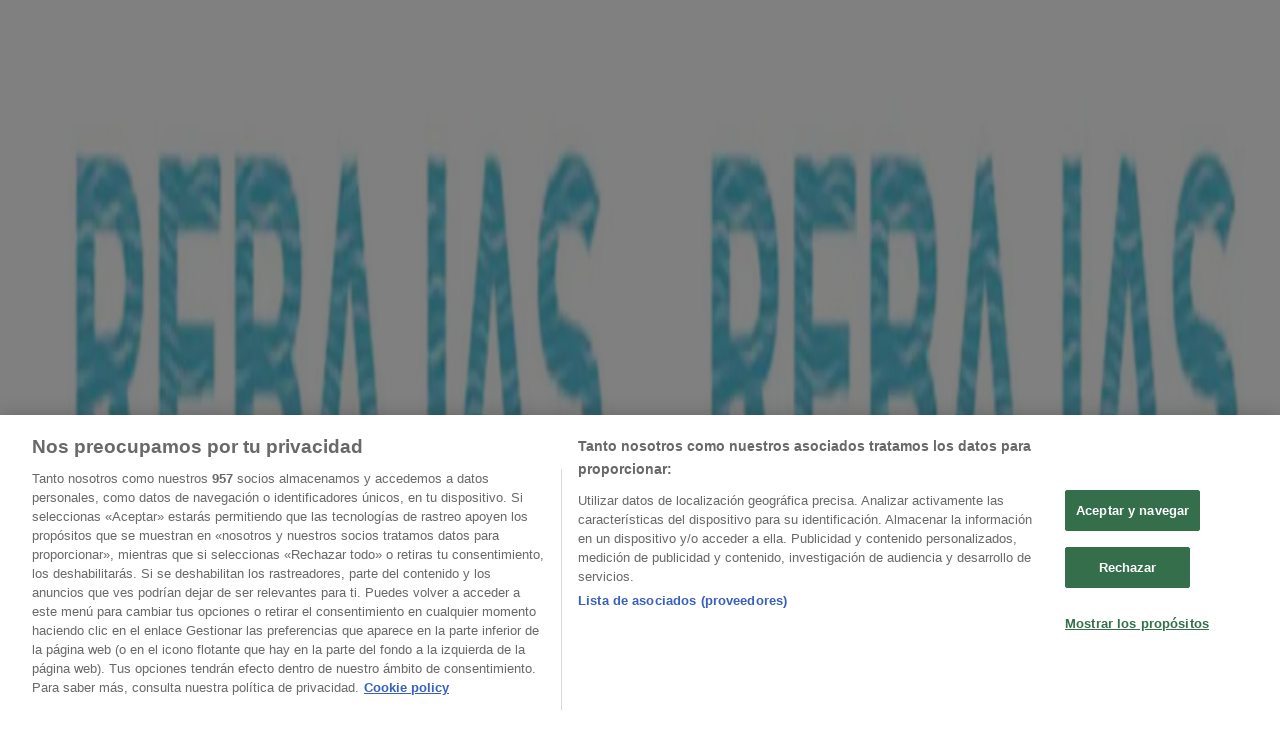

--- FILE ---
content_type: text/html; charset=utf-8
request_url: https://www.tiendeo.com/santa-coloma-de-farners/salud
body_size: 35353
content:
<!DOCTYPE html><html lang="es-ES"><head><meta charSet="utf-8"/><meta name="viewport" content="width=device-width"/><link rel="icon" href="/favicon.ico"/><link rel="canonical" href="https://www.tiendeo.com/santa-coloma-de-farners/salud"/><title>Salud y Ópticas en Santa Coloma de Farners | Ofertas y catálogos | Tiendeo</title><meta property="og:title" content="Salud y Ópticas en Santa Coloma de Farners | Ofertas y catálogos | Tiendeo"/><meta name="description" content="Descubre las ofertas y descuentos de Ópticas en Santa Coloma de Farners. &amp;#8226; MultiÓpticas, Opticalia… &amp;#8226; ¡Ahorra con Tiendeo!"/><meta property="og:description" content="Descubre las ofertas y descuentos de Ópticas en Santa Coloma de Farners. &amp;#8226; MultiÓpticas, Opticalia… &amp;#8226; ¡Ahorra con Tiendeo!"/><meta name="keywords" content="Santa Coloma de FarnersSalud y Ópticas Farmacias, GAES, MultiÓpticas, comprar, ofertas, barato, catálogos, folletos, tiendas"/><meta name="robots" content="noindex, nofollow"/><link rel="preload" href="https://d1h08qwp2t1dnu.cloudfront.net/assets/media_p/es_es/publications/page_assets/158179/1/page_1_level_2_69959870.webp" as="image" fetchpriority="high"/><link rel="preload" href="https://d1h08qwp2t1dnu.cloudfront.net/assets/media/es_es/images/catene/logo_promofarma_transparent_webp.webp?modified=1719456496" as="image" fetchpriority="high"/><link rel="preload" href="https://d1h08qwp2t1dnu.cloudfront.net/assets/media_p/es_es/publications/page_assets/158178/1/page_1_level_2_1389549353.webp" as="image" fetchpriority="high"/><link rel="preload" href="https://d1h08qwp2t1dnu.cloudfront.net/assets/media/es_es/images/catene/logo_masvision_transparent_webp.webp?modified=1719467657" as="image" fetchpriority="high"/><link rel="preload" href="https://d1h08qwp2t1dnu.cloudfront.net/assets/media/es_es/images/volantini/small_123656_webp.webp?modified=1769608307" as="image" fetchpriority="high"/><link rel="preload" href="https://d1h08qwp2t1dnu.cloudfront.net/assets/media/es_es/images/volantini/big_123656_webp_desktop.webp?modified=1769608307" as="image" fetchpriority="high"/><link rel="preload" href="https://d1h08qwp2t1dnu.cloudfront.net/assets/media/es_es/images/catene/logo_dos-farma_transparent_webp.webp?modified=1719460550" as="image" fetchpriority="high"/><link rel="preload" href="https://d1h08qwp2t1dnu.cloudfront.net/assets/media/es_es/images/volantini/small_123655_webp.webp?modified=1769607942" as="image" fetchpriority="high"/><link rel="preload" href="https://d1h08qwp2t1dnu.cloudfront.net/assets/media/es_es/images/volantini/big_123655_webp_desktop.webp?modified=1769607942" as="image" fetchpriority="high"/><link rel="preload" href="https://d1h08qwp2t1dnu.cloudfront.net/assets/media/es_es/images/catene/logo_optica-2000_transparent_webp.webp?modified=1750074047" as="image" fetchpriority="high"/><link rel="preload" href="https://d1h08qwp2t1dnu.cloudfront.net/assets/media/es_es/images/volantini/small_123193_webp.webp?modified=1769178290" as="image" fetchpriority="high"/><link rel="preload" href="https://d1h08qwp2t1dnu.cloudfront.net/assets/media/es_es/images/volantini/big_123193_webp_desktop.webp?modified=1769178290" as="image" fetchpriority="high"/><link rel="preload" href="https://d1h08qwp2t1dnu.cloudfront.net/assets/media/es_es/images/catene/logo_atida-mifarma_transparent_webp.webp?modified=1719460250" as="image" fetchpriority="high"/><link rel="preload" href="https://d1h08qwp2t1dnu.cloudfront.net/assets/media/es_es/images/volantini/small_123191_webp.webp?modified=1769177088" as="image" fetchpriority="high"/><link rel="preload" href="https://d1h08qwp2t1dnu.cloudfront.net/assets/media/es_es/images/volantini/big_123191_webp_desktop.webp?modified=1769177088" as="image" fetchpriority="high"/><link rel="preload" href="https://d1h08qwp2t1dnu.cloudfront.net/assets/media/es_es/images/catene/logo_cottet_transparent_webp.webp?modified=1719473913" as="image" fetchpriority="high"/><link rel="preload" href="https://d1h08qwp2t1dnu.cloudfront.net/assets/media/es_es/images/volantini/small_123083_webp.webp?modified=1769092366" as="image" fetchpriority="high"/><link rel="preload" href="https://d1h08qwp2t1dnu.cloudfront.net/assets/media/es_es/images/volantini/big_123083_webp_desktop.webp?modified=1769092366" as="image" fetchpriority="high"/><link rel="preload" href="https://d1h08qwp2t1dnu.cloudfront.net/assets/media/es_es/images/catene/logo_multiopticas_transparent_webp.webp?modified=1719469133" as="image" fetchpriority="high"/><link rel="preload" href="https://d1h08qwp2t1dnu.cloudfront.net/assets/media/es_es/images/volantini/small_123082_webp.webp?modified=1769092180" as="image" fetchpriority="high"/><link rel="preload" href="https://d1h08qwp2t1dnu.cloudfront.net/assets/media/es_es/images/volantini/big_123082_webp_desktop.webp?modified=1769092180" as="image" fetchpriority="high"/><link rel="preload" href="https://d1h08qwp2t1dnu.cloudfront.net/assets/media/es_es/images/catene/logo_alain-afflelou_transparent_webp.webp?modified=1719472866" as="image" fetchpriority="high"/><meta name="next-head-count" content="32"/><link rel="preload" href="https://cdn.cookielaw.org/scripttemplates/otSDKStub.js" as="script"/><script async="" type="text/javascript" src="https://cdn.cookielaw.org/scripttemplates/otSDKStub.js" data-domain-script="c30ecf04-6735-4a8a-93ef-52ccf5db8a70" data-document-language="true"></script><script>function OptanonWrapper() {
          window.__tcfapi('addEventListener', 2, (tcData, success) => {
            window.__tcfapi('removeEventListener', 2, () => { }, tcData.listenerId)
            if (!success) return
            window.tcData = tcData
            dispatchEvent(new CustomEvent('ot:loaded'))
            window.OneTrust.OnConsentChanged(function (obj) {
              dispatchEvent(new CustomEvent('ot:consentUpdate'))
            })
          })
        }</script><link rel="preload" href="/_next/static/media/e807dee2426166ad-s.p.woff2" as="font" type="font/woff2" crossorigin="anonymous" data-next-font="size-adjust"/><link rel="preload" href="/_next/static/css/88ee0d4a8b19756b.css" as="style"/><link rel="stylesheet" href="/_next/static/css/88ee0d4a8b19756b.css" data-n-g=""/><noscript data-n-css=""></noscript><script defer="" nomodule="" src="/_next/static/chunks/polyfills-c67a75d1b6f99dc8.js"></script><script defer="" src="/_next/static/chunks/9097-c41d45cb1534f48a.js"></script><script defer="" src="/_next/static/chunks/9599-1e51c8bacb93db47.js"></script><script defer="" src="/_next/static/chunks/8419.5b7a7c3e1cd91779.js"></script><script defer="" src="/_next/static/chunks/3436.f35e5c9f52b58b87.js"></script><script defer="" src="/_next/static/chunks/8223.36340ea103b1d06e.js"></script><script defer="" src="/_next/static/chunks/6781.cce94cedacd5a5ac.js"></script><script defer="" src="/_next/static/chunks/5659.05c7b787ca9e0b08.js"></script><script defer="" src="/_next/static/chunks/7383.4c82e06677927ffb.js"></script><script defer="" src="/_next/static/chunks/2721.50253f095449ec31.js"></script><script defer="" src="/_next/static/chunks/6577-87eef19b3a1ba61e.js"></script><script defer="" src="/_next/static/chunks/6191-99c5e7102b9b1d09.js"></script><script defer="" src="/_next/static/chunks/3006-b2060eff9bec3cfb.js"></script><script defer="" src="/_next/static/chunks/9666-5aa4bd46f5126651.js"></script><script defer="" src="/_next/static/chunks/8499.f471c722e22380aa.js"></script><script defer="" src="/_next/static/chunks/1347-ec4c4937c8c75ee7.js"></script><script defer="" src="/_next/static/chunks/7388.40bdbfe63634b155.js"></script><script defer="" src="/_next/static/chunks/4180-9ec6d79f60be8103.js"></script><script defer="" src="/_next/static/chunks/6279.2d8c5e245f9d6a3e.js"></script><script defer="" src="/_next/static/chunks/3360.1b4815aaad3b74f1.js"></script><script defer="" src="/_next/static/chunks/9114.88e21ec28490d37f.js"></script><script defer="" src="/_next/static/chunks/3048.9d3d59ea393db0c3.js"></script><script src="/_next/static/chunks/webpack-2c38f9caa057d45f.js" defer=""></script><script src="/_next/static/chunks/framework-4dea08757e550bb8.js" defer=""></script><script src="/_next/static/chunks/main-a25621d87a89242c.js" defer=""></script><script src="/_next/static/chunks/pages/_app-aa9d8d11d06f9394.js" defer=""></script><script src="/_next/static/chunks/pages/%5BcountryCode%5D/retailer-category/%5B...slug%5D-13f598d8734fe396.js" defer=""></script><script src="/_next/static/X0tsqvW6MoPJSiQrHpgmg/_buildManifest.js" defer=""></script><script src="/_next/static/X0tsqvW6MoPJSiQrHpgmg/_ssgManifest.js" defer=""></script><style id="__jsx-2427475855">html{font-family:'__Open_Sans_a77483', '__Open_Sans_Fallback_a77483', -apple-system, BlinkMacSystemFont, avenir next, avenir, segoe ui, helvetica neue, Cantarell, Ubuntu, roboto, noto, helvetica, arial, sans-serif}</style></head><body data-country="es"><div id="__next"><div class="desktop:h-auto h-screen"><header class="bg-neutral-extralight-base shadow-md desktop:sticky top-0 z-20" data-testid="header"><div class="relative"><div class="h-12 tablet:h-20 flex justify-between p-3.5 
  tablet:p-5 border-b border-b-neutral-medium-100 header-background"><div class="flex tablet:gap-4 logo-light"><div class="desktop:pr-0 shrink-0 flex items-center h-full"><button type="button" aria-label="TND_HEADER_BURGERMENU_TITLE"><div class="flex flex-wrap items-center cursor-pointer"><span role="img" aria-hidden="true" style="width:20px;height:20px;min-width:20px;min-height:20px;display:inline-flex;font-size:inherit" data-testid="burguer_menu" class="side-menu-icon-color"><svg xmlns="http://www.w3.org/2000/svg" width="100%" height="100%" fill="none" viewBox="0 0 18 16"><path fill="currentColor" d="M0 16h18v-2H0v2Zm0-7h18V7H0v2Zm0-9v2h18V0H0Z"></path></svg></span></div></button></div><a class="relative flex" href="/santa-coloma-de-farners" aria-label="TND_ARIALABEL_GOTO" data-testid="website_marketplace_logo"><span role="img" aria-hidden="true" style="width:100px;height:33px;min-width:16px;min-height:16px;display:inline-flex;font-size:inherit" width="100" height="33" aria-label="TND_ARIALABEL_GOTO" class="self-center ml-3 tablet:m-0" alt="tiendeo logo"><svg xmlns="http://www.w3.org/2000/svg" width="100%" height="100%" fill="#D2312E" viewBox="0 0 120 32"><path fill="currentColor" fill-rule="evenodd" d="m12.675 9.784-1.418 3.908H7.673v10.917c0 1.387.166 2.315.5 2.782.334.467.973.7 1.918.7.39 0 1.056-.14 2.001-.424l.709 3.365c-1.557.645-3.072.968-4.545.968-1.417 0-2.647-.29-3.69-.869-1.042-.579-1.73-1.349-2.063-2.31-.25-.706-.376-1.822-.376-3.348V13.693H0V9.784h2.126c0-2.35.07-4.063.209-5.14L8.005 3.2a63.145 63.145 0 0 0-.333 6.584h5.003Zm7.9-8.743C19.89.347 19.053 0 18.065 0c-1.018 0-1.883.355-2.596 1.063-.713.709-1.069 1.554-1.069 2.537 0 .984.35 1.83 1.047 2.537.698.71 1.542 1.063 2.531 1.063 1.018 0 1.877-.354 2.575-1.063C21.25 5.43 21.6 4.584 21.6 3.6c0-1.012-.342-1.865-1.026-2.559ZM20 8.8l-5.6.898V31.2H20V8.8Zm20.55 20.239L38.395 25.7c-1.685 1.419-3.48 2.128-5.387 2.128-2.983 0-4.474-1.724-4.474-5.172v-.168H40.8v-1.293c0-4.282-.946-7.397-2.837-9.343C36.488 10.35 34.43 9.6 31.788 9.6c-2.754 0-5.007.974-6.76 2.92-1.752 1.947-2.628 4.755-2.628 8.426 0 3.365.918 6.049 2.754 8.051C26.99 30.999 29.437 32 32.497 32c2.948 0 5.633-.987 8.053-2.961ZM35.2 18.4h-6.4v-.085c0-3.143 1.1-4.715 3.303-4.715 1.1 0 1.913.425 2.436 1.274.44.709.661 1.8.661 3.271v.255Zm6.4-8.15 4.963-1.45c.528.939.792 1.85.792 2.73.501-.368 1.32-.91 2.461-1.62 1.14-.626 2.419-.94 3.837-.94 1.196 0 2.266.293 3.212.875.945.584 1.584 1.344 1.918 2.283.277.768.417 1.807.417 3.115V31.2h-5.547V17.026c0-1.077-.083-1.815-.248-2.213-.249-.652-.788-.979-1.615-.979-1.16 0-2.443.653-3.85 1.959V31.2h-5.59V15.37c0-1.962-.25-3.669-.75-5.12ZM79.204 23.5V.893L73.628 0v7.48c0 1.53.056 2.606.168 3.23-1.007-.822-2.278-1.233-3.815-1.233-2.711 0-4.92 1.062-6.624 3.187-1.705 2.125-2.557 4.887-2.557 8.287 0 3.372.803 6.056 2.41 8.053C64.818 31 66.978 32 69.688 32c1.928 0 3.577-.609 4.947-1.827.084.567.195.992.336 1.275H80c-.531-1.19-.796-3.84-.796-7.948Zm-8.542-9.1c.965 0 1.945.454 2.938 1.363v10.075c-.725.909-1.61 1.362-2.657 1.362-1.422 0-2.402-.44-2.938-1.321-.537-.88-.805-2.45-.805-4.707 0-4.514 1.153-6.772 3.462-6.772ZM98.95 29.039 96.795 25.7c-1.685 1.419-3.48 2.128-5.387 2.128-2.983 0-4.475-1.724-4.475-5.172v-.168H99.2v-1.293c0-4.282-.946-7.397-2.838-9.343C94.888 10.35 92.83 9.6 90.188 9.6c-2.754 0-5.007.974-6.76 2.92-1.752 1.947-2.628 4.755-2.628 8.426 0 3.365.918 6.049 2.753 8.051C85.39 30.999 87.837 32 90.897 32c2.948 0 5.633-.987 8.053-2.961ZM93.6 18.4h-6.4v-.085c0-3.143 1.1-4.715 3.303-4.715 1.101 0 1.913.425 2.436 1.274.44.709.661 1.8.661 3.271v.255Zm23.953-5.564c-1.797-2.157-4.202-3.236-7.215-3.236-2.876 0-5.184 1.03-6.926 3.089-1.741 2.06-2.612 4.784-2.612 8.174 0 3.39.871 6.094 2.612 8.111 1.742 2.017 4.05 3.026 6.926 3.026 2.93 0 5.273-1.001 7.029-3.005 1.755-2.003 2.633-4.77 2.633-8.3 0-3.306-.816-5.926-2.447-7.859Zm-9.753 2.986c.515-1.48 1.5-2.222 2.957-2.222 1.057 0 1.886.385 2.486 1.154.771.997 1.157 2.948 1.157 5.854 0 4.928-1.186 7.392-3.557 7.392-1.429 0-2.393-.584-2.893-1.752-.5-1.168-.75-3.019-.75-5.555 0-2.079.2-3.703.6-4.87Z" clip-rule="evenodd"></path></svg></span></a></div><div class="flex items-center space-x-4"><div class="w-full desktop:min-w-[480px] relative hidden desktop:block"><div class="flex"><div class="relative m-2.5 desktop:m-0 h-9 w-full flex items-center justify-center desktop:min-w-[480px]"><div class="relative w-full flex items-center justify-center h-9"><input type="text" class="w-full h-full py-2 border-2 rounded-full outline-offset-1 text-neutral-dark-base bg-neutral-extralight-base border-primary-base placeholder-neutral-dark-300 hover:border-neutral-dark-300 focus:outline-primary-100 focus:border-1 focus:border-primary-base px-3 pl-10 pr-10" name="search" placeholder="Carrefour, Lidl, El Corte Inglés..." autoComplete="off" data-testid="input_top" value=""/><span role="img" aria-hidden="true" style="width:20px;height:20px;min-width:20px;min-height:20px;display:inline-flex;font-size:inherit" class="absolute left-0 my-2 mx-3 text-primary-base"><svg xmlns="http://www.w3.org/2000/svg" width="100%" height="100%" fill="none" viewBox="0 0 18 18"><path fill="currentColor" d="M12.864 11.32h-.813l-.288-.277A6.66 6.66 0 0 0 13.38 6.69a6.69 6.69 0 1 0-6.69 6.69 6.66 6.66 0 0 0 4.354-1.617l.278.289v.813L16.467 18 18 16.467l-5.136-5.146Zm-6.174 0a4.625 4.625 0 0 1-4.632-4.63A4.625 4.625 0 0 1 6.69 2.058a4.625 4.625 0 0 1 4.63 4.632 4.625 4.625 0 0 1-4.63 4.63Z"></path></svg></span><span role="img" aria-hidden="true" style="width:20px;height:20px;min-width:20px;min-height:20px;display:inline-flex;font-size:inherit" class="absolute right-0 my-2 mx-3 cursor-pointer text-neutral-dark-300 invisible"><svg xmlns="http://www.w3.org/2000/svg" width="100%" height="100%" fill="none" viewBox="0 0 20 20"><path fill="currentColor" d="M10 .4A9.591 9.591 0 0 0 .4 10c0 5.309 4.291 9.6 9.6 9.6 5.309 0 9.6-4.291 9.6-9.6 0-5.309-4.291-9.6-9.6-9.6Zm4.8 13.046L13.446 14.8 10 11.354 6.554 14.8 5.2 13.446 8.646 10 5.2 6.554 6.554 5.2 10 8.646 13.446 5.2 14.8 6.554 11.354 10l3.446 3.446Z"></path></svg></span></div></div></div></div><div data-testid="geolocator_open_dialog_button"><div><div class="cursor-pointer flex items-center gap-2"><p class="text-geolocator hidden desktop:block whitespace-nowrap">Estás aquí:</p><div class="font-bold max-w-[123px] tablet:max-w-none truncate header-geolocation-label" data-testid="geolocator_text_header">Santa Coloma de Farners - 28001</div><span role="img" aria-hidden="true" style="width:16px;height:16px;min-width:16px;min-height:16px;display:inline-flex;font-size:inherit" class="chevron-header-geolocation"><svg xmlns="http://www.w3.org/2000/svg" width="100%" height="100%" fill="none" viewBox="0 0 20 20"><path fill="currentColor" d="M17.5 7.5 10 15 2.5 7.5l1.331-1.331L10 12.338l6.169-6.17L17.5 7.5Z"></path></svg></span></div></div></div></div></div></div><div class="flex items-center justify-center h-16 tablet:p-3.5 border-b border-b-neutral-medium-100 desktop:hidden bg-header-search-mobile"><div class="w-full desktop:min-w-[480px] desktop:hidden relative"><div class="flex"><div class="relative m-2.5 desktop:m-0 h-9 w-full flex items-center justify-center desktop:min-w-[480px]"><div class="relative w-full flex items-center justify-center h-9"><input type="text" class="w-full h-full py-2 border-2 rounded-full outline-offset-1 text-neutral-dark-base bg-neutral-extralight-base border-primary-base placeholder-neutral-dark-300 hover:border-neutral-dark-300 focus:outline-primary-100 focus:border-1 focus:border-primary-base px-3 pl-10 pr-10" name="search" placeholder="Carrefour, Lidl, El Corte Inglés..." autoComplete="off" data-testid="input_header" value=""/><span role="img" aria-hidden="true" style="width:20px;height:20px;min-width:20px;min-height:20px;display:inline-flex;font-size:inherit" class="absolute left-0 my-2 mx-3 text-primary-base"><svg xmlns="http://www.w3.org/2000/svg" width="100%" height="100%" fill="none" viewBox="0 0 18 18"><path fill="currentColor" d="M12.864 11.32h-.813l-.288-.277A6.66 6.66 0 0 0 13.38 6.69a6.69 6.69 0 1 0-6.69 6.69 6.66 6.66 0 0 0 4.354-1.617l.278.289v.813L16.467 18 18 16.467l-5.136-5.146Zm-6.174 0a4.625 4.625 0 0 1-4.632-4.63A4.625 4.625 0 0 1 6.69 2.058a4.625 4.625 0 0 1 4.63 4.632 4.625 4.625 0 0 1-4.63 4.63Z"></path></svg></span><span role="img" aria-hidden="true" style="width:20px;height:20px;min-width:20px;min-height:20px;display:inline-flex;font-size:inherit" class="absolute right-0 my-2 mx-3 cursor-pointer text-neutral-dark-300 invisible"><svg xmlns="http://www.w3.org/2000/svg" width="100%" height="100%" fill="none" viewBox="0 0 20 20"><path fill="currentColor" d="M10 .4A9.591 9.591 0 0 0 .4 10c0 5.309 4.291 9.6 9.6 9.6 5.309 0 9.6-4.291 9.6-9.6 0-5.309-4.291-9.6-9.6-9.6Zm4.8 13.046L13.446 14.8 10 11.354 6.554 14.8 5.2 13.446 8.646 10 5.2 6.554 6.554 5.2 10 8.646 13.446 5.2 14.8 6.554 11.354 10l3.446 3.446Z"></path></svg></span></div></div></div></div></div><div class="tablet:sticky tablet:top-0 tablet:z-10 desktop:block"><div class="relative header-categories-background"><nav class="m-0" data-testid="categories_nav"><div class="flex items-center pt-1 pb-1 tablet:px-10 desktop:px-10 desktop:ml-34 overflow-x-auto scrollbar-hidden opacity-0"><a data-testid="category_button_23" class="py-2 whitespace-nowrap select-none font-semibold flex rounded-full uppercase text-xs header-categories-hover-unselected header-categories-text w-fit" href="/">Destacados</a><a data-testid="category_button_1" class="py-2 whitespace-nowrap select-none font-semibold flex rounded-full uppercase text-xs header-categories-hover-unselected header-categories-text w-fit" href="/ofertas-folletos/supermercados">Hiper-Supermercados</a><a data-testid="category_button_2" class="py-2 whitespace-nowrap select-none font-semibold flex rounded-full uppercase text-xs header-categories-hover-unselected header-categories-text w-fit" href="/Folletos-Catalogos/hogar-y-muebles">Hogar y Muebles</a><a data-testid="category_button_6" class="py-2 whitespace-nowrap select-none font-semibold flex rounded-full uppercase text-xs header-categories-hover-unselected header-categories-text w-fit" href="/Folletos-Catalogos/jardin-y-bricolaje">Jardín y Bricolaje</a><a data-testid="category_button_3" class="py-2 whitespace-nowrap select-none font-semibold flex rounded-full uppercase text-xs header-categories-hover-unselected header-categories-text w-fit" href="/Folletos-Catalogos/ropa-zapatos-y-complementos">Ropa, Zapatos y Complementos</a><a data-testid="category_button_4" class="py-2 whitespace-nowrap select-none font-semibold flex rounded-full uppercase text-xs header-categories-hover-unselected header-categories-text w-fit" href="/Folletos-Catalogos/informatica-y-electronica">Informática y Electrónica</a><a data-testid="category_button_8" class="py-2 whitespace-nowrap select-none font-semibold flex rounded-full uppercase text-xs header-categories-hover-unselected header-categories-text w-fit" href="/Folletos-Catalogos/juguetes-y-bebes">Juguetes y Bebés</a><a data-testid="category_button_10" class="py-2 whitespace-nowrap select-none font-semibold flex rounded-full uppercase text-xs header-categories-hover-unselected header-categories-text w-fit" href="/Folletos-Catalogos/coches-motos-y-recambios">Coches, Motos y Recambios</a><a data-testid="category_button_5" class="py-2 whitespace-nowrap select-none font-semibold flex rounded-full uppercase text-xs header-categories-hover-unselected header-categories-text w-fit" href="/Folletos-Catalogos/perfumerias-y-belleza">Perfumerías y Belleza</a><a data-testid="category_button_11" class="py-2 whitespace-nowrap select-none font-semibold flex rounded-full uppercase text-xs header-categories-hover-unselected header-categories-text w-fit" href="/Folletos-Catalogos/viajes">Viajes</a><a data-testid="category_button_13" class="py-2 whitespace-nowrap select-none font-semibold flex rounded-full uppercase text-xs header-categories-hover-unselected header-categories-text w-fit" href="/Folletos-Catalogos/restauracion">Restauración</a><a data-testid="category_button_7" class="py-2 whitespace-nowrap select-none font-semibold flex rounded-full uppercase text-xs header-categories-hover-unselected header-categories-text w-fit" href="/Folletos-Catalogos/deporte">Deporte</a><a data-testid="category_button_12" class="py-2 whitespace-nowrap select-none font-semibold flex rounded-full uppercase text-xs px-4 header-categories-selected pointer-events-none w-fit" href="/">Salud y Ópticas</a><a data-testid="category_button_18" class="py-2 whitespace-nowrap select-none font-semibold flex rounded-full uppercase text-xs header-categories-hover-unselected header-categories-text w-fit" href="/Folletos-Catalogos/ocio">Ocio</a><a data-testid="category_button_9" class="py-2 whitespace-nowrap select-none font-semibold flex rounded-full uppercase text-xs header-categories-hover-unselected header-categories-text w-fit" href="/Folletos-Catalogos/libros-y-papelerias">Libros y Papelerías</a><a data-testid="category_button_14" class="py-2 whitespace-nowrap select-none font-semibold flex rounded-full uppercase text-xs header-categories-hover-unselected header-categories-text w-fit" href="/Folletos-Catalogos/bancos-y-seguros">Bancos y Seguros</a><a data-testid="category_button_19" class="py-2 whitespace-nowrap select-none font-semibold flex rounded-full uppercase text-xs header-categories-hover-unselected header-categories-text w-fit" href="/Folletos-Catalogos/bodas">Bodas</a></div></nav></div></div></header><section class="max-w-[100vw] overflow-x-hidden flex flex-col items-center justify-center text-center"><span style="font-size:10px;margin-bottom:8px">Publicidad</span><div style="width:728px;height:90px;max-width:728px;max-height:90px;overflow:hidden"><div id="div-gpt-ad-web_masthead" class="w-auto h-auto" data-testid="ad_header"></div></div></section><main class="tablet:gap-6 pt-3 tablet:pt-6 pb-10 overflow-x-hidden min-h-[1900px] px-2"><div><div class="grid"><section class="flex flex-col gap-6"><div class="grid desktop:col-span-12 mb-8 tablet:mb-12 pagetitle-container"><div class="page-title-container flex grow items-center pb-3 border-b border-neutral-dark-100 mb-8 tablet:mb-0"><div class="w-full flex justify-between items-center"><h1 class="page-title text-xl tablet:text-2xl font-extrabold" data-testid="page_title">Salud y Ópticas en Santa Coloma de Farners - Ofertas, descuentos y cupones </h1></div></div><nav class=""><ul class="w-full flex-wrap justify-start align-center hidden [&amp;:not(:last-child)]:text-primary-base desktop:inline-flex"><li class="inline overflow-hidden"><a class="inline-block m-1 text-primary-base text-sm" data-testid="breadcrumb_section_link" href="/santa-coloma-de-farners">Tiendeo en Santa Coloma de Farners</a><span class="m-1 text-primary-base text-sm">»</span></li><li class="inline overflow-hidden"><p class="inline-block m-1 text-primary-base text-sm !text-neutral-dark-base inline-block overflow-hidden max-w-full overflow-hidden max-w-full text-ellipsis" data-testid="breadcrumb_current_section">Ofertas de Salud y Ópticas en Santa Coloma de Farners</p></li></ul></nav><script type="application/ld+json">{"@context":"https://schema.org","@type":"BreadcrumbList","itemListElement":[{"@type":"ListItem","position":1,"item":{"@type":"WebPage","@id":"https://www.tiendeo.com/santa-coloma-de-farners/salud","name":"Tiendeo en Santa Coloma de Farners"}},{"@type":"ListItem","position":2,"name":"Ofertas de Salud y Ópticas en Santa Coloma de Farners"}]}</script></div></section></div><div class="grid desktop:grid-cols-12 desktop:px-14"><section class="first:desktop:col-span-2 even:desktop:col-span-8 even:flex 
          even:flex-col even:gap-8 even:tablet:gap-10 even:desktop:gap-12 even:desktop:mx-6
          last:desktop:col-span-2 max-w-full overflow-hidden"><section class="max-w-[100vw] overflow-x-hidden flex-col items-center justify-center text-center hidden desktop:flex"><span style="font-size:10px;margin-bottom:8px">Publicidad</span><div style="width:160px;height:600px;max-width:160px;max-height:600px;overflow:hidden"><div id="div-gpt-ad-web_lateral_left_desktop" class="w-auto h-auto" data-testid="ad_left"></div></div></section></section><section class="first:desktop:col-span-2 even:desktop:col-span-8 even:flex 
          even:flex-col even:gap-8 even:tablet:gap-10 even:desktop:gap-12 even:desktop:mx-6
          last:desktop:col-span-2 max-w-full overflow-hidden"><section class="flex flex-col items-center"><ul class="w-full flex flex-row flex-wrap justify-items-center -ml-4" data-testid="flyer_list_undefined"><li data-id="123658" data-type="flyer" data-order="0" data-weight="100" data-cid="12" data-utmm="c" class="js-flyer flyers-container" data-testid="flyer_list_item"><div class="flex overflow-hidden w-full h-full desktop:h-full flex-col shadow-md rounded-lg"><a class="flex flex-col" rel="nofollow" data-testid="flyer_item_link" href="/Catalogos/123658"><div class="relative w-full overflow-hidden h-48 desktop:h-max desktop:aspect-[5/6]"><img alt="Catálogo Promofarma en Santa Coloma de Farners | Segundas Rebajas | 2026-01-28T00:00:00.000Z - 2026-02-01T00:00:00.000Z" data-testid="blurred-background" fetchpriority="high" decoding="async" data-nimg="fill" class="object-cover blur-[130px]" style="position:absolute;height:100%;width:100%;left:0;top:0;right:0;bottom:0;color:transparent" src="https://d1h08qwp2t1dnu.cloudfront.net/assets/media_p/es_es/publications/page_assets/158179/1/page_1_level_2_69959870.webp"/><img alt="Catálogo Promofarma en Santa Coloma de Farners | Segundas Rebajas | 2026-01-28T00:00:00.000Z - 2026-02-01T00:00:00.000Z" fetchpriority="high" loading="eager" decoding="async" data-nimg="fill" class="object-contain relative" style="position:absolute;height:100%;width:100%;left:0;top:0;right:0;bottom:0;color:transparent" src="https://d1h08qwp2t1dnu.cloudfront.net/assets/media_p/es_es/publications/page_assets/158179/1/page_1_level_2_69959870.webp"/><span class="font-bold px-2 rounded-full text-[10px] leading-4 py-0.5 uppercase bg-custom02-base absolute right-2 bottom-2 badge">Nuevo</span></div><div class="flex items-center py-2 px-2"><div class="flex w-7 h-7 mr-2 shrink-0 overflow-hidden rounded-full border border-neutral-light-base items-center"><img alt="Promofarma" fetchpriority="high" width="28" height="28" decoding="async" data-nimg="1" style="color:transparent" src="https://d1h08qwp2t1dnu.cloudfront.net/assets/media/es_es/images/catene/logo_promofarma_transparent_webp.webp?modified=1719456496"/></div><div class="flex-col"><h4 class="line-clamp-1 text-sm " data-testid="flyer_item_retailer_name">Promofarma</h4></div></div><h3 class="font-bold text-sm line-clamp-2 pb-1 px-2 h-10" data-testid="flyer_item_title">Segundas Rebajas</h3><div class="flex text-xs px-2 py-2 min-h-12 desktop:min-h-10" data-testid="flyer_item_validity_block"><span class="text-neutral-medium-base w-1/2 break-words overflow-hidden" data-testid="flyer_item_expiration">Caduca el 
1/2</span><span class="text-primary-base text-right w-1/2 break-words overflow-hidden" data-testid="flyer_item_distance">Santa Coloma de Farners</span></div></a></div></li><li data-id="123657" data-type="flyer" data-order="1" data-weight="100" data-cid="12" data-utmm="c" class="js-flyer flyers-container" data-testid="flyer_list_item"><div class="flex overflow-hidden w-full h-full desktop:h-full flex-col shadow-md rounded-lg"><a class="flex flex-col" rel="nofollow" data-testid="flyer_item_link" href="/Catalogos/123657"><div class="relative w-full overflow-hidden h-48 desktop:h-max desktop:aspect-[5/6]"><img alt="Catálogo MasVisión en Santa Coloma de Farners | Flash Week | 2026-01-28T00:00:00.000Z - 2026-02-05T00:00:00.000Z" data-testid="blurred-background" fetchpriority="high" decoding="async" data-nimg="fill" class="object-cover blur-[130px]" style="position:absolute;height:100%;width:100%;left:0;top:0;right:0;bottom:0;color:transparent" src="https://d1h08qwp2t1dnu.cloudfront.net/assets/media_p/es_es/publications/page_assets/158178/1/page_1_level_2_1389549353.webp"/><img alt="Catálogo MasVisión en Santa Coloma de Farners | Flash Week | 2026-01-28T00:00:00.000Z - 2026-02-05T00:00:00.000Z" fetchpriority="high" loading="eager" decoding="async" data-nimg="fill" class="object-contain relative" style="position:absolute;height:100%;width:100%;left:0;top:0;right:0;bottom:0;color:transparent" src="https://d1h08qwp2t1dnu.cloudfront.net/assets/media_p/es_es/publications/page_assets/158178/1/page_1_level_2_1389549353.webp"/><span class="font-bold px-2 rounded-full text-[10px] leading-4 py-0.5 uppercase bg-custom02-base absolute right-2 bottom-2 badge">Nuevo</span></div><div class="flex items-center py-2 px-2"><div class="flex w-7 h-7 mr-2 shrink-0 overflow-hidden rounded-full border border-neutral-light-base items-center"><img alt="MasVisión" fetchpriority="high" width="28" height="28" decoding="async" data-nimg="1" style="color:transparent" src="https://d1h08qwp2t1dnu.cloudfront.net/assets/media/es_es/images/catene/logo_masvision_transparent_webp.webp?modified=1719467657"/></div><div class="flex-col"><h4 class="line-clamp-1 text-sm " data-testid="flyer_item_retailer_name">MasVisión</h4></div></div><h3 class="font-bold text-sm line-clamp-2 pb-1 px-2 h-10" data-testid="flyer_item_title">Flash Week</h3><div class="flex text-xs px-2 py-2 min-h-12 desktop:min-h-10" data-testid="flyer_item_validity_block"><span class="text-neutral-medium-base w-1/2 break-words overflow-hidden" data-testid="flyer_item_expiration">Caduca el 
5/2</span><span class="text-primary-base text-right w-1/2 break-words overflow-hidden" data-testid="flyer_item_distance">Santa Coloma de Farners</span></div></a></div></li><li data-id="123656" data-type="flyer" data-order="2" data-weight="100" data-cid="12" data-utmm="c" class="js-flyer flyers-container" data-testid="flyer_list_item"><div class="flex overflow-hidden w-full h-full desktop:h-full flex-col shadow-md rounded-lg"><a class="flex flex-col" rel="nofollow" data-testid="flyer_item_link" href="/Catalogos/123656"><div class="relative w-full overflow-hidden h-48 desktop:h-max desktop:aspect-[5/6]"><img alt="Catálogo Dos farma en Santa Coloma de Farners | Hasta -70% | 2026-01-28T00:00:00.000Z - 2026-02-03T00:00:00.000Z" data-testid="blurred-background" fetchpriority="high" decoding="async" data-nimg="fill" class="object-cover blur-[130px]" style="position:absolute;height:100%;width:100%;left:0;top:0;right:0;bottom:0;color:transparent" src="https://d1h08qwp2t1dnu.cloudfront.net/assets/media/es_es/images/volantini/small_123656_webp.webp?modified=1769608307"/><img alt="Catálogo Dos farma en Santa Coloma de Farners | Hasta -70% | 2026-01-28T00:00:00.000Z - 2026-02-03T00:00:00.000Z" fetchpriority="high" loading="eager" decoding="async" data-nimg="fill" class="object-contain relative" style="position:absolute;height:100%;width:100%;left:0;top:0;right:0;bottom:0;color:transparent" src="https://d1h08qwp2t1dnu.cloudfront.net/assets/media/es_es/images/volantini/big_123656_webp_desktop.webp?modified=1769608307"/><span class="font-bold px-2 rounded-full text-[10px] leading-4 py-0.5 uppercase bg-custom02-base absolute right-2 bottom-2 badge">Nuevo</span></div><div class="flex items-center py-2 px-2"><div class="flex w-7 h-7 mr-2 shrink-0 overflow-hidden rounded-full border border-neutral-light-base items-center"><img alt="Dos farma" fetchpriority="high" width="28" height="28" decoding="async" data-nimg="1" style="color:transparent" src="https://d1h08qwp2t1dnu.cloudfront.net/assets/media/es_es/images/catene/logo_dos-farma_transparent_webp.webp?modified=1719460550"/></div><div class="flex-col"><h4 class="line-clamp-1 text-sm " data-testid="flyer_item_retailer_name">Dos farma</h4></div></div><h3 class="font-bold text-sm line-clamp-2 pb-1 px-2 h-10" data-testid="flyer_item_title">Hasta -70%</h3><div class="flex text-xs px-2 py-2 min-h-12 desktop:min-h-10" data-testid="flyer_item_validity_block"><span class="text-neutral-medium-base w-1/2 break-words overflow-hidden" data-testid="flyer_item_expiration">Caduca el 
3/2</span><span class="text-primary-base text-right w-1/2 break-words overflow-hidden" data-testid="flyer_item_distance">Santa Coloma de Farners</span></div></a></div></li><li data-id="123655" data-type="flyer" data-order="3" data-weight="100" data-cid="12" data-utmm="c" class="js-flyer flyers-container" data-testid="flyer_list_item"><div class="flex overflow-hidden w-full h-full desktop:h-full flex-col shadow-md rounded-lg"><a class="flex flex-col" rel="nofollow" data-testid="flyer_item_link" href="/Catalogos/123655"><div class="relative w-full overflow-hidden h-48 desktop:h-max desktop:aspect-[5/6]"><img alt="Catálogo Optica 2000 en Santa Coloma de Farners | Promociones | 2026-01-28T00:00:00.000Z - 2026-02-10T00:00:00.000Z" data-testid="blurred-background" fetchpriority="high" decoding="async" data-nimg="fill" class="object-cover blur-[130px]" style="position:absolute;height:100%;width:100%;left:0;top:0;right:0;bottom:0;color:transparent" src="https://d1h08qwp2t1dnu.cloudfront.net/assets/media/es_es/images/volantini/small_123655_webp.webp?modified=1769607942"/><img alt="Catálogo Optica 2000 en Santa Coloma de Farners | Promociones | 2026-01-28T00:00:00.000Z - 2026-02-10T00:00:00.000Z" fetchpriority="high" loading="eager" decoding="async" data-nimg="fill" class="object-contain relative" style="position:absolute;height:100%;width:100%;left:0;top:0;right:0;bottom:0;color:transparent" src="https://d1h08qwp2t1dnu.cloudfront.net/assets/media/es_es/images/volantini/big_123655_webp_desktop.webp?modified=1769607942"/><span class="font-bold px-2 rounded-full text-[10px] leading-4 py-0.5 uppercase bg-custom02-base absolute right-2 bottom-2 badge">Nuevo</span></div><div class="flex items-center py-2 px-2"><div class="flex w-7 h-7 mr-2 shrink-0 overflow-hidden rounded-full border border-neutral-light-base items-center"><img alt="Optica 2000" fetchpriority="high" width="28" height="28" decoding="async" data-nimg="1" style="color:transparent" src="https://d1h08qwp2t1dnu.cloudfront.net/assets/media/es_es/images/catene/logo_optica-2000_transparent_webp.webp?modified=1750074047"/></div><div class="flex-col"><h4 class="line-clamp-1 text-sm " data-testid="flyer_item_retailer_name">Optica 2000</h4></div></div><h3 class="font-bold text-sm line-clamp-2 pb-1 px-2 h-10" data-testid="flyer_item_title">Promociones</h3><div class="flex text-xs px-2 py-2 min-h-12 desktop:min-h-10" data-testid="flyer_item_validity_block"><span class="text-neutral-medium-base w-1/2 break-words overflow-hidden" data-testid="flyer_item_expiration">Caduca el 
10/2</span><span class="text-primary-base text-right w-1/2 break-words overflow-hidden" data-testid="flyer_item_distance">Santa Coloma de Farners</span></div></a></div></li><section class="max-w-[100vw] flex flex-col items-center justify-center text-center flyers-container w-full tablet:w-full desktop:w-full overflow-hidden"><span style="font-size:10px;margin-bottom:8px">Publicidad</span><div style="width:728px;height:90px;max-width:728px;max-height:90px;overflow:hidden"><div id="div-gpt-ad-web_inpage" class="w-auto h-auto" data-testid="ad_flyers_grid"></div></div></section><li data-id="123193" data-type="flyer" data-order="4" data-weight="100" data-cid="12" data-utmm="c" class="js-flyer flyers-container" data-testid="flyer_list_item"><div class="flex overflow-hidden w-full h-full desktop:h-full flex-col shadow-md rounded-lg"><a class="flex flex-col" rel="nofollow" data-testid="flyer_item_link" href="/Catalogos/123193"><div class="relative w-full overflow-hidden h-48 desktop:h-max desktop:aspect-[5/6]"><img alt="Catálogo Atida MiFarma en Santa Coloma de Farners | Hasta -70% | 2026-01-23T00:00:00.000Z - 2026-01-29T00:00:00.000Z" data-testid="blurred-background" fetchpriority="high" decoding="async" data-nimg="fill" class="object-cover blur-[130px]" style="position:absolute;height:100%;width:100%;left:0;top:0;right:0;bottom:0;color:transparent" src="https://d1h08qwp2t1dnu.cloudfront.net/assets/media/es_es/images/volantini/small_123193_webp.webp?modified=1769178290"/><img alt="Catálogo Atida MiFarma en Santa Coloma de Farners | Hasta -70% | 2026-01-23T00:00:00.000Z - 2026-01-29T00:00:00.000Z" fetchpriority="high" loading="eager" decoding="async" data-nimg="fill" class="object-contain relative" style="position:absolute;height:100%;width:100%;left:0;top:0;right:0;bottom:0;color:transparent" src="https://d1h08qwp2t1dnu.cloudfront.net/assets/media/es_es/images/volantini/big_123193_webp_desktop.webp?modified=1769178290"/><span class="font-bold px-2 rounded-full text-[10px] leading-4 py-0.5 uppercase bg-custom01-base absolute right-2 bottom-2 badge">Caduca hoy</span></div><div class="flex items-center py-2 px-2"><div class="flex w-7 h-7 mr-2 shrink-0 overflow-hidden rounded-full border border-neutral-light-base items-center"><img alt="Atida MiFarma" fetchpriority="high" width="28" height="28" decoding="async" data-nimg="1" style="color:transparent" src="https://d1h08qwp2t1dnu.cloudfront.net/assets/media/es_es/images/catene/logo_atida-mifarma_transparent_webp.webp?modified=1719460250"/></div><div class="flex-col"><h4 class="line-clamp-1 text-sm " data-testid="flyer_item_retailer_name">Atida MiFarma</h4></div></div><h3 class="font-bold text-sm line-clamp-2 pb-1 px-2 h-10" data-testid="flyer_item_title">Hasta -70%</h3><div class="flex text-xs px-2 py-2 min-h-12 desktop:min-h-10" data-testid="flyer_item_validity_block"><span class="text-neutral-medium-base w-1/2 break-words overflow-hidden" data-testid="flyer_item_expiration">Caduca hoy</span><span class="text-primary-base text-right w-1/2 break-words overflow-hidden" data-testid="flyer_item_distance">Santa Coloma de Farners</span></div></a></div></li><li data-id="123191" data-type="flyer" data-order="5" data-weight="100" data-cid="12" data-utmm="c" class="js-flyer flyers-container" data-testid="flyer_list_item"><div class="flex overflow-hidden w-full h-full desktop:h-full flex-col shadow-md rounded-lg"><a class="flex flex-col" rel="nofollow" data-testid="flyer_item_link" href="/Catalogos/123191"><div class="relative w-full overflow-hidden h-48 desktop:h-max desktop:aspect-[5/6]"><img alt="Catálogo Cottet en Santa Coloma de Farners | Hasta un -50% | 2026-01-23T00:00:00.000Z - 2026-02-05T00:00:00.000Z" data-testid="blurred-background" fetchpriority="high" decoding="async" data-nimg="fill" class="object-cover blur-[130px]" style="position:absolute;height:100%;width:100%;left:0;top:0;right:0;bottom:0;color:transparent" src="https://d1h08qwp2t1dnu.cloudfront.net/assets/media/es_es/images/volantini/small_123191_webp.webp?modified=1769177088"/><img alt="Catálogo Cottet en Santa Coloma de Farners | Hasta un -50% | 2026-01-23T00:00:00.000Z - 2026-02-05T00:00:00.000Z" fetchpriority="high" loading="eager" decoding="async" data-nimg="fill" class="object-contain relative" style="position:absolute;height:100%;width:100%;left:0;top:0;right:0;bottom:0;color:transparent" src="https://d1h08qwp2t1dnu.cloudfront.net/assets/media/es_es/images/volantini/big_123191_webp_desktop.webp?modified=1769177088"/></div><div class="flex items-center py-2 px-2"><div class="flex w-7 h-7 mr-2 shrink-0 overflow-hidden rounded-full border border-neutral-light-base items-center"><img alt="Cottet" fetchpriority="high" width="28" height="28" decoding="async" data-nimg="1" style="color:transparent" src="https://d1h08qwp2t1dnu.cloudfront.net/assets/media/es_es/images/catene/logo_cottet_transparent_webp.webp?modified=1719473913"/></div><div class="flex-col"><h4 class="line-clamp-1 text-sm " data-testid="flyer_item_retailer_name">Cottet</h4></div></div><h3 class="font-bold text-sm line-clamp-2 pb-1 px-2 h-10" data-testid="flyer_item_title">Hasta un -50%</h3><div class="flex text-xs px-2 py-2 min-h-12 desktop:min-h-10" data-testid="flyer_item_validity_block"><span class="text-neutral-medium-base w-1/2 break-words overflow-hidden" data-testid="flyer_item_expiration">Caduca el 
5/2</span><span class="text-primary-base text-right w-1/2 break-words overflow-hidden" data-testid="flyer_item_distance">Santa Coloma de Farners</span></div></a></div></li><li data-id="123083" data-type="flyer" data-order="6" data-weight="100" data-cid="12" data-utmm="c" class="js-flyer flyers-container" data-testid="flyer_list_item"><div class="flex overflow-hidden w-full h-full desktop:h-full flex-col shadow-md rounded-lg"><a class="flex flex-col" rel="nofollow" data-testid="flyer_item_link" href="/Catalogos/123083"><div class="relative w-full overflow-hidden h-48 desktop:h-max desktop:aspect-[5/6]"><img alt="Catálogo MultiÓpticas en Santa Coloma de Farners | -10% de descuento | 2026-01-22T00:00:00.000Z - 2026-02-04T00:00:00.000Z" data-testid="blurred-background" fetchpriority="high" decoding="async" data-nimg="fill" class="object-cover blur-[130px]" style="position:absolute;height:100%;width:100%;left:0;top:0;right:0;bottom:0;color:transparent" src="https://d1h08qwp2t1dnu.cloudfront.net/assets/media/es_es/images/volantini/small_123083_webp.webp?modified=1769092366"/><img alt="Catálogo MultiÓpticas en Santa Coloma de Farners | -10% de descuento | 2026-01-22T00:00:00.000Z - 2026-02-04T00:00:00.000Z" fetchpriority="high" loading="eager" decoding="async" data-nimg="fill" class="object-contain relative" style="position:absolute;height:100%;width:100%;left:0;top:0;right:0;bottom:0;color:transparent" src="https://d1h08qwp2t1dnu.cloudfront.net/assets/media/es_es/images/volantini/big_123083_webp_desktop.webp?modified=1769092366"/></div><div class="flex items-center py-2 px-2"><div class="flex w-7 h-7 mr-2 shrink-0 overflow-hidden rounded-full border border-neutral-light-base items-center"><img alt="MultiÓpticas" fetchpriority="high" width="28" height="28" decoding="async" data-nimg="1" style="color:transparent" src="https://d1h08qwp2t1dnu.cloudfront.net/assets/media/es_es/images/catene/logo_multiopticas_transparent_webp.webp?modified=1719469133"/></div><div class="flex-col"><h4 class="line-clamp-1 text-sm " data-testid="flyer_item_retailer_name">MultiÓpticas</h4></div></div><h3 class="font-bold text-sm line-clamp-2 pb-1 px-2 h-10" data-testid="flyer_item_title">-10% de descuento</h3><div class="flex text-xs px-2 py-2 min-h-12 desktop:min-h-10" data-testid="flyer_item_validity_block"><span class="text-neutral-medium-base w-1/2 break-words overflow-hidden" data-testid="flyer_item_expiration">Caduca el 
4/2</span><span class="text-primary-base text-right w-1/2 break-words overflow-hidden" data-testid="flyer_item_distance">Santa Coloma de Farners</span></div></a></div></li><li data-id="123082" data-type="flyer" data-order="7" data-weight="100" data-cid="12" data-utmm="c" class="js-flyer flyers-container" data-testid="flyer_list_item"><div class="flex overflow-hidden w-full h-full desktop:h-full flex-col shadow-md rounded-lg"><a class="flex flex-col" rel="nofollow" data-testid="flyer_item_link" href="/Catalogos/123082"><div class="relative w-full overflow-hidden h-48 desktop:h-max desktop:aspect-[5/6]"><img alt="Catálogo Alain Afflelou en Santa Coloma de Farners | Hasta un -50% | 2026-01-22T00:00:00.000Z - 2026-01-31T00:00:00.000Z" data-testid="blurred-background" fetchpriority="high" decoding="async" data-nimg="fill" class="object-cover blur-[130px]" style="position:absolute;height:100%;width:100%;left:0;top:0;right:0;bottom:0;color:transparent" src="https://d1h08qwp2t1dnu.cloudfront.net/assets/media/es_es/images/volantini/small_123082_webp.webp?modified=1769092180"/><img alt="Catálogo Alain Afflelou en Santa Coloma de Farners | Hasta un -50% | 2026-01-22T00:00:00.000Z - 2026-01-31T00:00:00.000Z" fetchpriority="high" loading="eager" decoding="async" data-nimg="fill" class="object-contain relative" style="position:absolute;height:100%;width:100%;left:0;top:0;right:0;bottom:0;color:transparent" src="https://d1h08qwp2t1dnu.cloudfront.net/assets/media/es_es/images/volantini/big_123082_webp_desktop.webp?modified=1769092180"/><span class="font-bold px-2 rounded-full text-[10px] leading-4 py-0.5 uppercase bg-custom01-base absolute right-2 bottom-2 badge">-2 días</span></div><div class="flex items-center py-2 px-2"><div class="flex w-7 h-7 mr-2 shrink-0 overflow-hidden rounded-full border border-neutral-light-base items-center"><img alt="Alain Afflelou" fetchpriority="high" width="28" height="28" decoding="async" data-nimg="1" style="color:transparent" src="https://d1h08qwp2t1dnu.cloudfront.net/assets/media/es_es/images/catene/logo_alain-afflelou_transparent_webp.webp?modified=1719472866"/></div><div class="flex-col"><h4 class="line-clamp-1 text-sm " data-testid="flyer_item_retailer_name">Alain Afflelou</h4></div></div><h3 class="font-bold text-sm line-clamp-2 pb-1 px-2 h-10" data-testid="flyer_item_title">Hasta un -50%</h3><div class="flex text-xs px-2 py-2 min-h-12 desktop:min-h-10" data-testid="flyer_item_validity_block"><span class="text-neutral-medium-base w-1/2 break-words overflow-hidden" data-testid="flyer_item_expiration">Caduca el 
31/1</span><span class="text-primary-base text-right w-1/2 break-words overflow-hidden" data-testid="flyer_item_distance">Santa Coloma de Farners</span></div></a></div></li><li data-id="123081" data-type="flyer" data-order="8" data-weight="100" data-cid="12" data-utmm="c" class="js-flyer flyers-container" data-testid="flyer_list_item"><div class="flex overflow-hidden w-full h-full desktop:h-full flex-col shadow-md rounded-lg"><a class="flex flex-col" rel="nofollow" data-testid="flyer_item_link" href="/Catalogos/123081"><div class="relative w-full overflow-hidden h-48 desktop:h-max desktop:aspect-[5/6]"><img alt="Catálogo Petuluku en Santa Coloma de Farners | Rebajas | 2026-01-22T00:00:00.000Z - 2026-01-31T00:00:00.000Z" data-testid="blurred-background" loading="lazy" decoding="async" data-nimg="fill" class="object-cover blur-[130px]" style="position:absolute;height:100%;width:100%;left:0;top:0;right:0;bottom:0;color:transparent" src="https://d1h08qwp2t1dnu.cloudfront.net/assets/media/es_es/images/volantini/small_123081_webp.webp?modified=1769091988"/><img alt="Catálogo Petuluku en Santa Coloma de Farners | Rebajas | 2026-01-22T00:00:00.000Z - 2026-01-31T00:00:00.000Z" loading="lazy" decoding="async" data-nimg="fill" class="object-contain relative" style="position:absolute;height:100%;width:100%;left:0;top:0;right:0;bottom:0;color:transparent" src="https://d1h08qwp2t1dnu.cloudfront.net/assets/media/es_es/images/volantini/big_123081_webp_desktop.webp?modified=1769091988"/><span class="font-bold px-2 rounded-full text-[10px] leading-4 py-0.5 uppercase bg-custom01-base absolute right-2 bottom-2 badge">-2 días</span></div><div class="flex items-center py-2 px-2"><div class="flex w-7 h-7 mr-2 shrink-0 overflow-hidden rounded-full border border-neutral-light-base items-center"><img alt="Petuluku" loading="lazy" width="28" height="28" decoding="async" data-nimg="1" style="color:transparent" src="https://d1h08qwp2t1dnu.cloudfront.net/assets/media/es_es/images/catene/logo_petuluku_transparent_webp.webp?modified=1719477108"/></div><div class="flex-col"><h4 class="line-clamp-1 text-sm " data-testid="flyer_item_retailer_name">Petuluku</h4></div></div><h3 class="font-bold text-sm line-clamp-2 pb-1 px-2 h-10" data-testid="flyer_item_title">Rebajas</h3><div class="flex text-xs px-2 py-2 min-h-12 desktop:min-h-10" data-testid="flyer_item_validity_block"><span class="text-neutral-medium-base w-1/2 break-words overflow-hidden" data-testid="flyer_item_expiration">Caduca el 
31/1</span><span class="text-primary-base text-right w-1/2 break-words overflow-hidden" data-testid="flyer_item_distance">Santa Coloma de Farners</span></div></a></div></li><li data-id="123080" data-type="flyer" data-order="9" data-weight="100" data-cid="12" data-utmm="c" class="js-flyer flyers-container" data-testid="flyer_list_item"><div class="flex overflow-hidden w-full h-full desktop:h-full flex-col shadow-md rounded-lg"><a class="flex flex-col" rel="nofollow" data-testid="flyer_item_link" href="/Catalogos/123080"><div class="relative w-full overflow-hidden h-48 desktop:h-max desktop:aspect-[5/6]"><img alt="Catálogo NutriTienda en Santa Coloma de Farners | ¡Sorteamos 3 Packs! | 2026-01-22T00:00:00.000Z - 2026-01-31T00:00:00.000Z" data-testid="blurred-background" loading="lazy" decoding="async" data-nimg="fill" class="object-cover blur-[130px]" style="position:absolute;height:100%;width:100%;left:0;top:0;right:0;bottom:0;color:transparent" src="https://d1h08qwp2t1dnu.cloudfront.net/assets/media/es_es/images/volantini/small_123080_webp.webp?modified=1769091820"/><img alt="Catálogo NutriTienda en Santa Coloma de Farners | ¡Sorteamos 3 Packs! | 2026-01-22T00:00:00.000Z - 2026-01-31T00:00:00.000Z" loading="lazy" decoding="async" data-nimg="fill" class="object-contain relative" style="position:absolute;height:100%;width:100%;left:0;top:0;right:0;bottom:0;color:transparent" src="https://d1h08qwp2t1dnu.cloudfront.net/assets/media/es_es/images/volantini/big_123080_webp_desktop.webp?modified=1769091820"/><span class="font-bold px-2 rounded-full text-[10px] leading-4 py-0.5 uppercase bg-custom01-base absolute right-2 bottom-2 badge">-2 días</span></div><div class="flex items-center py-2 px-2"><div class="flex w-7 h-7 mr-2 shrink-0 overflow-hidden rounded-full border border-neutral-light-base items-center"><img alt="NutriTienda" loading="lazy" width="28" height="28" decoding="async" data-nimg="1" style="color:transparent" src="https://d1h08qwp2t1dnu.cloudfront.net/assets/media/es_es/images/catene/logo_nutritienda_transparent_webp.webp?modified=1719453909"/></div><div class="flex-col"><h4 class="line-clamp-1 text-sm " data-testid="flyer_item_retailer_name">NutriTienda</h4></div></div><h3 class="font-bold text-sm line-clamp-2 pb-1 px-2 h-10" data-testid="flyer_item_title">¡Sorteamos 3 Packs!</h3><div class="flex text-xs px-2 py-2 min-h-12 desktop:min-h-10" data-testid="flyer_item_validity_block"><span class="text-neutral-medium-base w-1/2 break-words overflow-hidden" data-testid="flyer_item_expiration">Caduca el 
31/1</span><span class="text-primary-base text-right w-1/2 break-words overflow-hidden" data-testid="flyer_item_distance">Santa Coloma de Farners</span></div></a></div></li><li data-id="122825" data-type="flyer" data-order="10" data-weight="100" data-cid="12" data-utmm="c" class="js-flyer flyers-container" data-testid="flyer_list_item"><div class="flex overflow-hidden w-full h-full desktop:h-full flex-col shadow-md rounded-lg"><a class="flex flex-col" rel="nofollow" data-testid="flyer_item_link" href="/Catalogos/122825"><div class="relative w-full overflow-hidden h-48 desktop:h-max desktop:aspect-[5/6]"><img alt="Catálogo MultiÓpticas en Santa Coloma de Farners | Rebajas | 2026-01-20T00:00:00.000Z - 2026-02-02T00:00:00.000Z" data-testid="blurred-background" loading="lazy" decoding="async" data-nimg="fill" class="object-cover blur-[130px]" style="position:absolute;height:100%;width:100%;left:0;top:0;right:0;bottom:0;color:transparent" src="https://d1h08qwp2t1dnu.cloudfront.net/assets/media/es_es/images/volantini/small_122825_webp.webp?modified=1768920544"/><img alt="Catálogo MultiÓpticas en Santa Coloma de Farners | Rebajas | 2026-01-20T00:00:00.000Z - 2026-02-02T00:00:00.000Z" loading="lazy" decoding="async" data-nimg="fill" class="object-contain relative" style="position:absolute;height:100%;width:100%;left:0;top:0;right:0;bottom:0;color:transparent" src="https://d1h08qwp2t1dnu.cloudfront.net/assets/media/es_es/images/volantini/big_122825_webp_desktop.webp?modified=1768920544"/><span class="font-bold px-2 rounded-full text-[10px] leading-4 py-0.5 uppercase bg-custom01-base absolute right-2 bottom-2 badge">-4 días</span></div><div class="flex items-center py-2 px-2"><div class="flex w-7 h-7 mr-2 shrink-0 overflow-hidden rounded-full border border-neutral-light-base items-center"><img alt="MultiÓpticas" loading="lazy" width="28" height="28" decoding="async" data-nimg="1" style="color:transparent" src="https://d1h08qwp2t1dnu.cloudfront.net/assets/media/es_es/images/catene/logo_multiopticas_transparent_webp.webp?modified=1719469133"/></div><div class="flex-col"><h4 class="line-clamp-1 text-sm " data-testid="flyer_item_retailer_name">MultiÓpticas</h4></div></div><h3 class="font-bold text-sm line-clamp-2 pb-1 px-2 h-10" data-testid="flyer_item_title">Rebajas</h3><div class="flex text-xs px-2 py-2 min-h-12 desktop:min-h-10" data-testid="flyer_item_validity_block"><span class="text-neutral-medium-base w-1/2 break-words overflow-hidden" data-testid="flyer_item_expiration">Caduca el 
2/2</span><span class="text-primary-base text-right w-1/2 break-words overflow-hidden" data-testid="flyer_item_distance">Santa Coloma de Farners</span></div></a></div></li><li data-id="122305" data-type="flyer" data-order="11" data-weight="100" data-cid="12" data-utmm="c" class="js-flyer flyers-container" data-testid="flyer_list_item"><div class="flex overflow-hidden w-full h-full desktop:h-full flex-col shadow-md rounded-lg"><a class="flex flex-col" rel="nofollow" data-testid="flyer_item_link" href="/Catalogos/122305"><div class="relative w-full overflow-hidden h-48 desktop:h-max desktop:aspect-[5/6]"><img alt="Catálogo Vista Óptica en Santa Coloma de Farners | Rebajas | 2026-01-16T00:00:00.000Z - 2026-01-31T00:00:00.000Z" data-testid="blurred-background" loading="lazy" decoding="async" data-nimg="fill" class="object-cover blur-[130px]" style="position:absolute;height:100%;width:100%;left:0;top:0;right:0;bottom:0;color:transparent" src="https://d1h08qwp2t1dnu.cloudfront.net/assets/media/es_es/images/volantini/small_122305_webp.webp?modified=1768572079"/><img alt="Catálogo Vista Óptica en Santa Coloma de Farners | Rebajas | 2026-01-16T00:00:00.000Z - 2026-01-31T00:00:00.000Z" loading="lazy" decoding="async" data-nimg="fill" class="object-contain relative" style="position:absolute;height:100%;width:100%;left:0;top:0;right:0;bottom:0;color:transparent" src="https://d1h08qwp2t1dnu.cloudfront.net/assets/media/es_es/images/volantini/big_122305_webp_desktop.webp?modified=1768572079"/><span class="font-bold px-2 rounded-full text-[10px] leading-4 py-0.5 uppercase bg-custom01-base absolute right-2 bottom-2 badge">-2 días</span></div><div class="flex items-center py-2 px-2"><div class="flex w-7 h-7 mr-2 shrink-0 overflow-hidden rounded-full border border-neutral-light-base items-center"><img alt="Vista Óptica" loading="lazy" width="28" height="28" decoding="async" data-nimg="1" style="color:transparent" src="https://d1h08qwp2t1dnu.cloudfront.net/assets/media/es_es/images/catene/logo_vista-optica_transparent_webp.webp?modified=1719477396"/></div><div class="flex-col"><h4 class="line-clamp-1 text-sm " data-testid="flyer_item_retailer_name">Vista Óptica</h4></div></div><h3 class="font-bold text-sm line-clamp-2 pb-1 px-2 h-10" data-testid="flyer_item_title">Rebajas</h3><div class="flex text-xs px-2 py-2 min-h-12 desktop:min-h-10" data-testid="flyer_item_validity_block"><span class="text-neutral-medium-base w-1/2 break-words overflow-hidden" data-testid="flyer_item_expiration">Caduca el 
31/1</span><span class="text-primary-base text-right w-1/2 break-words overflow-hidden" data-testid="flyer_item_distance">Santa Coloma de Farners</span></div></a></div></li></ul><div class="my-4 w-full flex justify-center"><button type="button" class="inline-flex justify-center items-center gap-2 text-sm border-primary-base px-4 uppercase hover:border-primary-base py-2 rounded-lg text-neutral-extralight-base bg-primary-base border self-center hover:no-underline hover:bg-primary-base hover:text-neutral-extralight-base font-bold w-full tablet:w-1/2 tablet:max-w-[400]" data-testid="load-more-button"><span data-testid="load-more-button-text">Ver más</span><span role="img" aria-hidden="true" style="width:16px;height:16px;min-width:16px;min-height:16px;display:inline-flex;font-size:inherit" data-testid="load-more-button-icon"><svg xmlns="http://www.w3.org/2000/svg" width="100%" height="100%" fill="none" viewBox="0 0 20 20"><path fill="currentColor" d="M17.5 7.5 10 15 2.5 7.5l1.331-1.331L10 12.338l6.169-6.17L17.5 7.5Z"></path></svg></span></button></div><section class="max-w-[100vw] flex flex-col items-center justify-center text-center flyers-container w-full tablet:w-full desktop:w-full overflow-hidden"><span style="font-size:10px;margin-bottom:8px">Publicidad</span><div style="width:728px;height:90px;max-width:728px;max-height:90px;overflow:hidden"><div id="div-gpt-ad-web_inpage-1" class="w-auto h-auto" data-testid="ad_flyers_grid"></div></div></section></section><script type="application/ld+json">{"@context":"https://schema.org","@type":"OfferCatalog","itemListElement":[{"@type":"SaleEvent","endDate":"2026-02-01T00:00:00.000Z","startDate":"2026-01-28T00:00:00.000Z","image":"","name":"Segundas Rebajas","url":"https://www.tiendeo.com/santa-coloma-de-farners/salud","description":"Salud y Ópticas en Santa Coloma de Farners - Ofertas, descuentos y cupones","eventStatus":"http://schema.org/EventScheduled","eventAttendanceMode":"http://schema.org/OfflineEventAttendanceMode","location":{"@type":"Place","image":"https://d1h08qwp2t1dnu.cloudfront.net/assets/media/es_es/images/catene/logo_promofarma_transparent_webp.webp?modified=1719456496","name":"Salud y Ópticas en Santa Coloma de Farners - Ofertas, descuentos y cupones","url":"https://www.tiendeo.com/santa-coloma-de-farners/salud","address":{"@type":"PostalAddress","name":"Promofarma Spain"}},"organizer":{"@type":"Organization","url":"https://www.tiendeo.com/santa-coloma-de-farners/salud","name":"Promofarma Spain"},"performer":{"@type":"Organization","name":"Promofarma Spain"}},{"@type":"SaleEvent","endDate":"2026-02-05T00:00:00.000Z","startDate":"2026-01-28T00:00:00.000Z","image":"","name":"Flash Week","url":"https://www.tiendeo.com/santa-coloma-de-farners/salud","description":"Salud y Ópticas en Santa Coloma de Farners - Ofertas, descuentos y cupones","eventStatus":"http://schema.org/EventScheduled","eventAttendanceMode":"http://schema.org/OfflineEventAttendanceMode","location":{"@type":"Place","image":"https://d1h08qwp2t1dnu.cloudfront.net/assets/media/es_es/images/catene/logo_masvision_transparent_webp.webp?modified=1719467657","name":"Salud y Ópticas en Santa Coloma de Farners - Ofertas, descuentos y cupones","url":"https://www.tiendeo.com/santa-coloma-de-farners/salud","address":{"@type":"PostalAddress","name":"MasVisión Spain"}},"organizer":{"@type":"Organization","url":"https://www.tiendeo.com/santa-coloma-de-farners/salud","name":"MasVisión Spain"},"performer":{"@type":"Organization","name":"MasVisión Spain"}},{"@type":"SaleEvent","endDate":"2026-02-03T00:00:00.000Z","startDate":"2026-01-28T00:00:00.000Z","image":"https://d1h08qwp2t1dnu.cloudfront.net/assets/media/es_es/images/volantini/small_123656@2x_webp.webp?modified=1769608307","name":"Hasta -70%","url":"https://www.tiendeo.com/santa-coloma-de-farners/salud","description":"Salud y Ópticas en Santa Coloma de Farners - Ofertas, descuentos y cupones","eventStatus":"http://schema.org/EventScheduled","eventAttendanceMode":"http://schema.org/OfflineEventAttendanceMode","location":{"@type":"Place","image":"https://d1h08qwp2t1dnu.cloudfront.net/assets/media/es_es/images/catene/logo_dos-farma_transparent_webp.webp?modified=1719460550","name":"Salud y Ópticas en Santa Coloma de Farners - Ofertas, descuentos y cupones","url":"https://www.tiendeo.com/santa-coloma-de-farners/salud","address":{"@type":"PostalAddress","name":"Dos farma Spain"}},"organizer":{"@type":"Organization","url":"https://www.tiendeo.com/santa-coloma-de-farners/salud","name":"Dos farma Spain"},"performer":{"@type":"Organization","name":"Dos farma Spain"}},{"@type":"SaleEvent","endDate":"2026-02-10T00:00:00.000Z","startDate":"2026-01-28T00:00:00.000Z","image":"https://d1h08qwp2t1dnu.cloudfront.net/assets/media/es_es/images/volantini/small_123655@2x_webp.webp?modified=1769607942","name":"Promociones","url":"https://www.tiendeo.com/santa-coloma-de-farners/salud","description":"Salud y Ópticas en Santa Coloma de Farners - Ofertas, descuentos y cupones","eventStatus":"http://schema.org/EventScheduled","eventAttendanceMode":"http://schema.org/OfflineEventAttendanceMode","location":{"@type":"Place","image":"https://d1h08qwp2t1dnu.cloudfront.net/assets/media/es_es/images/catene/logo_optica-2000_transparent_webp.webp?modified=1750074047","name":"Salud y Ópticas en Santa Coloma de Farners - Ofertas, descuentos y cupones","url":"https://www.tiendeo.com/santa-coloma-de-farners/salud","address":{"@type":"PostalAddress","name":"Optica 2000 Spain"}},"organizer":{"@type":"Organization","url":"https://www.tiendeo.com/santa-coloma-de-farners/salud","name":"Optica 2000 Spain"},"performer":{"@type":"Organization","name":"Optica 2000 Spain"}},{"@type":"SaleEvent","endDate":"2026-01-29T00:00:00.000Z","startDate":"2026-01-23T00:00:00.000Z","image":"https://d1h08qwp2t1dnu.cloudfront.net/assets/media/es_es/images/volantini/small_123193@2x_webp.webp?modified=1769178290","name":"Hasta -70%","url":"https://www.tiendeo.com/santa-coloma-de-farners/salud","description":"Salud y Ópticas en Santa Coloma de Farners - Ofertas, descuentos y cupones","eventStatus":"http://schema.org/EventScheduled","eventAttendanceMode":"http://schema.org/OfflineEventAttendanceMode","location":{"@type":"Place","image":"https://d1h08qwp2t1dnu.cloudfront.net/assets/media/es_es/images/catene/logo_atida-mifarma_transparent_webp.webp?modified=1719460250","name":"Salud y Ópticas en Santa Coloma de Farners - Ofertas, descuentos y cupones","url":"https://www.tiendeo.com/santa-coloma-de-farners/salud","address":{"@type":"PostalAddress","name":"Atida MiFarma Spain"}},"organizer":{"@type":"Organization","url":"https://www.tiendeo.com/santa-coloma-de-farners/salud","name":"Atida MiFarma Spain"},"performer":{"@type":"Organization","name":"Atida MiFarma Spain"}},{"@type":"SaleEvent","endDate":"2026-02-05T00:00:00.000Z","startDate":"2026-01-23T00:00:00.000Z","image":"https://d1h08qwp2t1dnu.cloudfront.net/assets/media/es_es/images/volantini/small_123191@2x_webp.webp?modified=1769177088","name":"Hasta un -50%","url":"https://www.tiendeo.com/santa-coloma-de-farners/salud","description":"Salud y Ópticas en Santa Coloma de Farners - Ofertas, descuentos y cupones","eventStatus":"http://schema.org/EventScheduled","eventAttendanceMode":"http://schema.org/OfflineEventAttendanceMode","location":{"@type":"Place","image":"https://d1h08qwp2t1dnu.cloudfront.net/assets/media/es_es/images/catene/logo_cottet_transparent_webp.webp?modified=1719473913","name":"Salud y Ópticas en Santa Coloma de Farners - Ofertas, descuentos y cupones","url":"https://www.tiendeo.com/santa-coloma-de-farners/salud","address":{"@type":"PostalAddress","name":"Cottet Spain"}},"organizer":{"@type":"Organization","url":"https://www.tiendeo.com/santa-coloma-de-farners/salud","name":"Cottet Spain"},"performer":{"@type":"Organization","name":"Cottet Spain"}},{"@type":"SaleEvent","endDate":"2026-02-04T00:00:00.000Z","startDate":"2026-01-22T00:00:00.000Z","image":"https://d1h08qwp2t1dnu.cloudfront.net/assets/media/es_es/images/volantini/small_123083@2x_webp.webp?modified=1769092366","name":"-10% de descuento","url":"https://www.tiendeo.com/santa-coloma-de-farners/salud","description":"Salud y Ópticas en Santa Coloma de Farners - Ofertas, descuentos y cupones","eventStatus":"http://schema.org/EventScheduled","eventAttendanceMode":"http://schema.org/OfflineEventAttendanceMode","location":{"@type":"Place","image":"https://d1h08qwp2t1dnu.cloudfront.net/assets/media/es_es/images/catene/logo_multiopticas_transparent_webp.webp?modified=1719469133","name":"Salud y Ópticas en Santa Coloma de Farners - Ofertas, descuentos y cupones","url":"https://www.tiendeo.com/santa-coloma-de-farners/salud","address":{"@type":"PostalAddress","name":"MultiÓpticas Spain"}},"organizer":{"@type":"Organization","url":"https://www.tiendeo.com/santa-coloma-de-farners/salud","name":"MultiÓpticas Spain"},"performer":{"@type":"Organization","name":"MultiÓpticas Spain"}},{"@type":"SaleEvent","endDate":"2026-01-31T00:00:00.000Z","startDate":"2026-01-22T00:00:00.000Z","image":"https://d1h08qwp2t1dnu.cloudfront.net/assets/media/es_es/images/volantini/small_123082@2x_webp.webp?modified=1769092180","name":"Hasta un -50%","url":"https://www.tiendeo.com/santa-coloma-de-farners/salud","description":"Salud y Ópticas en Santa Coloma de Farners - Ofertas, descuentos y cupones","eventStatus":"http://schema.org/EventScheduled","eventAttendanceMode":"http://schema.org/OfflineEventAttendanceMode","location":{"@type":"Place","image":"https://d1h08qwp2t1dnu.cloudfront.net/assets/media/es_es/images/catene/logo_alain-afflelou_transparent_webp.webp?modified=1719472866","name":"Salud y Ópticas en Santa Coloma de Farners - Ofertas, descuentos y cupones","url":"https://www.tiendeo.com/santa-coloma-de-farners/salud","address":{"@type":"PostalAddress","name":"Alain Afflelou Spain"}},"organizer":{"@type":"Organization","url":"https://www.tiendeo.com/santa-coloma-de-farners/salud","name":"Alain Afflelou Spain"},"performer":{"@type":"Organization","name":"Alain Afflelou Spain"}},{"@type":"SaleEvent","endDate":"2026-01-31T00:00:00.000Z","startDate":"2026-01-22T00:00:00.000Z","image":"https://d1h08qwp2t1dnu.cloudfront.net/assets/media/es_es/images/volantini/small_123081@2x_webp.webp?modified=1769091988","name":"Rebajas","url":"https://www.tiendeo.com/santa-coloma-de-farners/salud","description":"Salud y Ópticas en Santa Coloma de Farners - Ofertas, descuentos y cupones","eventStatus":"http://schema.org/EventScheduled","eventAttendanceMode":"http://schema.org/OfflineEventAttendanceMode","location":{"@type":"Place","image":"https://d1h08qwp2t1dnu.cloudfront.net/assets/media/es_es/images/catene/logo_petuluku_transparent_webp.webp?modified=1719477108","name":"Salud y Ópticas en Santa Coloma de Farners - Ofertas, descuentos y cupones","url":"https://www.tiendeo.com/santa-coloma-de-farners/salud","address":{"@type":"PostalAddress","name":"Petuluku Spain"}},"organizer":{"@type":"Organization","url":"https://www.tiendeo.com/santa-coloma-de-farners/salud","name":"Petuluku Spain"},"performer":{"@type":"Organization","name":"Petuluku Spain"}},{"@type":"SaleEvent","endDate":"2026-01-31T00:00:00.000Z","startDate":"2026-01-22T00:00:00.000Z","image":"https://d1h08qwp2t1dnu.cloudfront.net/assets/media/es_es/images/volantini/small_123080@2x_webp.webp?modified=1769091820","name":"¡Sorteamos 3 Packs!","url":"https://www.tiendeo.com/santa-coloma-de-farners/salud","description":"Salud y Ópticas en Santa Coloma de Farners - Ofertas, descuentos y cupones","eventStatus":"http://schema.org/EventScheduled","eventAttendanceMode":"http://schema.org/OfflineEventAttendanceMode","location":{"@type":"Place","image":"https://d1h08qwp2t1dnu.cloudfront.net/assets/media/es_es/images/catene/logo_nutritienda_transparent_webp.webp?modified=1719453909","name":"Salud y Ópticas en Santa Coloma de Farners - Ofertas, descuentos y cupones","url":"https://www.tiendeo.com/santa-coloma-de-farners/salud","address":{"@type":"PostalAddress","name":"NutriTienda Spain"}},"organizer":{"@type":"Organization","url":"https://www.tiendeo.com/santa-coloma-de-farners/salud","name":"NutriTienda Spain"},"performer":{"@type":"Organization","name":"NutriTienda Spain"}},{"@type":"SaleEvent","endDate":"2026-02-02T00:00:00.000Z","startDate":"2026-01-20T00:00:00.000Z","image":"https://d1h08qwp2t1dnu.cloudfront.net/assets/media/es_es/images/volantini/small_122825@2x_webp.webp?modified=1768920544","name":"Rebajas","url":"https://www.tiendeo.com/santa-coloma-de-farners/salud","description":"Salud y Ópticas en Santa Coloma de Farners - Ofertas, descuentos y cupones","eventStatus":"http://schema.org/EventScheduled","eventAttendanceMode":"http://schema.org/OfflineEventAttendanceMode","location":{"@type":"Place","image":"https://d1h08qwp2t1dnu.cloudfront.net/assets/media/es_es/images/catene/logo_multiopticas_transparent_webp.webp?modified=1719469133","name":"Salud y Ópticas en Santa Coloma de Farners - Ofertas, descuentos y cupones","url":"https://www.tiendeo.com/santa-coloma-de-farners/salud","address":{"@type":"PostalAddress","name":"MultiÓpticas Spain"}},"organizer":{"@type":"Organization","url":"https://www.tiendeo.com/santa-coloma-de-farners/salud","name":"MultiÓpticas Spain"},"performer":{"@type":"Organization","name":"MultiÓpticas Spain"}},{"@type":"SaleEvent","endDate":"2026-01-31T00:00:00.000Z","startDate":"2026-01-16T00:00:00.000Z","image":"https://d1h08qwp2t1dnu.cloudfront.net/assets/media/es_es/images/volantini/small_122305@2x_webp.webp?modified=1768572079","name":"Rebajas","url":"https://www.tiendeo.com/santa-coloma-de-farners/salud","description":"Salud y Ópticas en Santa Coloma de Farners - Ofertas, descuentos y cupones","eventStatus":"http://schema.org/EventScheduled","eventAttendanceMode":"http://schema.org/OfflineEventAttendanceMode","location":{"@type":"Place","image":"https://d1h08qwp2t1dnu.cloudfront.net/assets/media/es_es/images/catene/logo_vista-optica_transparent_webp.webp?modified=1719477396","name":"Salud y Ópticas en Santa Coloma de Farners - Ofertas, descuentos y cupones","url":"https://www.tiendeo.com/santa-coloma-de-farners/salud","address":{"@type":"PostalAddress","name":"Vista Óptica Spain"}},"organizer":{"@type":"Organization","url":"https://www.tiendeo.com/santa-coloma-de-farners/salud","name":"Vista Óptica Spain"},"performer":{"@type":"Organization","name":"Vista Óptica Spain"}}]}</script><section data-testid="retailers_same_category_container"><header class="flex flex-row w-full max-w-[80vw]" data-testid="section-title"><h2 class="section-title text-lg tablet:text-xl self-start font-bold border-neutral-dark-100 overflow-auto break-words pb-4" itemProp="headline" data-testid="section-title-heading">Catálogos de Salud y Ópticas en Santa Coloma de Farners</h2></header></section><section class=""><header class="flex flex-row w-full max-w-[80vw]" data-testid="section-title"><h2 class="section-title pb-4 text-lg tablet:text-xl self-start font-bold border-neutral-dark-100 overflow-auto break-words" itemProp="headline" data-testid="section-title-heading">Volantes y las mejores ofertas en Santa Coloma de Farners</h2></header><div class="flex justify-start flex-wrap"><a title="TND_SHARED_CATEGORIES_CHIPS_HTML_TITLE" class="my-2.5 mr-2 whitespace-nowrap uppercase" href="/ofertas/supermercados"><span class="font-bold rounded-full text-sm py-2 px-3 bg-primary-base text-neutral-extralight-base chipGroup">supermercados</span></a><a title="TND_SHARED_CATEGORIES_CHIPS_HTML_TITLE" class="my-2.5 mr-2 whitespace-nowrap uppercase" href="/ofertas/jardin-y-bricolaje"><span class="font-bold rounded-full text-sm py-2 px-3 bg-primary-base text-neutral-extralight-base chipGroup">jardín y bricolaje</span></a><a title="TND_SHARED_CATEGORIES_CHIPS_HTML_TITLE" class="my-2.5 mr-2 whitespace-nowrap uppercase" href="/ofertas/freidora-de-aire"><span class="font-bold rounded-full text-sm py-2 px-3 bg-primary-base text-neutral-extralight-base chipGroup">Freidora de aire</span></a><a title="TND_SHARED_CATEGORIES_CHIPS_HTML_TITLE" class="my-2.5 mr-2 whitespace-nowrap uppercase" href="/ofertas/patinete-electrico"><span class="font-bold rounded-full text-sm py-2 px-3 bg-primary-base text-neutral-extralight-base chipGroup">patinete eléctrico</span></a><a title="TND_SHARED_CATEGORIES_CHIPS_HTML_TITLE" class="my-2.5 mr-2 whitespace-nowrap uppercase" href="/ofertas/viajes"><span class="font-bold rounded-full text-sm py-2 px-3 bg-primary-base text-neutral-extralight-base chipGroup">viajes</span></a><a title="TND_SHARED_CATEGORIES_CHIPS_HTML_TITLE" class="my-2.5 mr-2 whitespace-nowrap uppercase" href="/ofertas/aceite-de-oliva"><span class="font-bold rounded-full text-sm py-2 px-3 bg-primary-base text-neutral-extralight-base chipGroup">aceite de oliva</span></a><a title="TND_SHARED_CATEGORIES_CHIPS_HTML_TITLE" class="my-2.5 mr-2 whitespace-nowrap uppercase" href="/ofertas/comida-asiatica"><span class="font-bold rounded-full text-sm py-2 px-3 bg-primary-base text-neutral-extralight-base chipGroup">comida asiática</span></a><a title="TND_SHARED_CATEGORIES_CHIPS_HTML_TITLE" class="my-2.5 mr-2 whitespace-nowrap uppercase" href="/ofertas/aguacates"><span class="font-bold rounded-full text-sm py-2 px-3 bg-primary-base text-neutral-extralight-base chipGroup">aguacates</span></a><a title="TND_SHARED_CATEGORIES_CHIPS_HTML_TITLE" class="my-2.5 mr-2 whitespace-nowrap uppercase" href="/ofertas/bomba-de-agua"><span class="font-bold rounded-full text-sm py-2 px-3 bg-primary-base text-neutral-extralight-base chipGroup">bomba de agua</span></a></div></section><article itemscope="" itemType="https://schema.org/Article" data-testid="text-description-container"><div data-testid="text_description" itemProp="articleBody" class="[&amp;&gt;h3]:text-lg [&amp;&gt;h3]:font-bold [&amp;&gt;h3]:pb-2"><p style="text-align: justify; text-justify: inter-ideograph;">En <strong>Tiendeo Salud</strong> encontrar&aacute;s ofertas de farmacias, parafarmacias online de art&iacute;culos de cosm&eacute;tica natural y cl&iacute;nicas (<strong>Caudalie</strong>, <strong>La Roche Posay</strong>, <strong>Isdin</strong>, <strong>Avene</strong>&hellip;). Beb&eacute;s (<strong>Suavinex</strong>, Nuk, <strong>Dodot</strong>&hellip;). Nutrici&oacute;n, Higiene Dental (<strong>Vital Dent</strong>&hellip;). Y &Oacute;pticas (<strong>Audiocentro</strong>, <strong>Soloptical</strong>, <strong>Alain Afflelou</strong>, <strong>Gaes</strong>, <strong>Feder&oacute;pticos</strong>, <strong>Opticalia</strong>&hellip;).&nbsp; Tambi&eacute;n podr&aacute;s consultar las farmacias 24 horas m&aacute;s cercanas a ti.</p></div></article><div class="flex justify-center"><a href="/Folletos-Catalogos/salud"><p class="text-sm font-bold text-primary-base">Ir a ofertas de Salud y Ópticas</p></a></div></section><section class="first:desktop:col-span-2 even:desktop:col-span-8 even:flex 
          even:flex-col even:gap-8 even:tablet:gap-10 even:desktop:gap-12 even:desktop:mx-6
          last:desktop:col-span-2 max-w-full overflow-hidden"><section class="max-w-[100vw] overflow-x-hidden flex-col items-center justify-center text-center hidden desktop:flex"><span style="font-size:10px;margin-bottom:8px">Publicidad</span><div style="width:160px;height:600px;max-width:160px;max-height:600px;overflow:hidden"><div id="div-gpt-ad-web_lateral_right_desktop" class="w-auto h-auto" data-testid="ad_right"></div></div></section></section></div></div></main><section class="max-w-[100vw] overflow-x-hidden flex flex-col items-center justify-center text-center mb-4"><span style="font-size:10px;margin-bottom:8px">Publicidad</span><div style="width:970px;height:250px;max-width:970px;max-height:250px;overflow:hidden"><div id="div-gpt-ad-web_footer" class="w-auto h-auto" data-testid="ad_footer"></div></div></section><footer><div class="bg-primary-base w-full flex-col px-2 py-4"><div class="justify-evenly py-4 tablet:flex-wrap hidden tablet:flex"><div class="tablet:px-4 w-full tablet:basis-1/2 desktop:basis-1/6"><span role="img" aria-hidden="true" style="width:100px;height:33px;min-width:16px;min-height:16px;display:inline-flex;font-size:inherit" alt="Logo Tiendeo" width="100" height="33" class="text-neutral-extralight-base items-center"><svg xmlns="http://www.w3.org/2000/svg" width="100%" height="100%" fill="#D2312E" viewBox="0 0 120 32"><path fill="currentColor" fill-rule="evenodd" d="m12.675 9.784-1.418 3.908H7.673v10.917c0 1.387.166 2.315.5 2.782.334.467.973.7 1.918.7.39 0 1.056-.14 2.001-.424l.709 3.365c-1.557.645-3.072.968-4.545.968-1.417 0-2.647-.29-3.69-.869-1.042-.579-1.73-1.349-2.063-2.31-.25-.706-.376-1.822-.376-3.348V13.693H0V9.784h2.126c0-2.35.07-4.063.209-5.14L8.005 3.2a63.145 63.145 0 0 0-.333 6.584h5.003Zm7.9-8.743C19.89.347 19.053 0 18.065 0c-1.018 0-1.883.355-2.596 1.063-.713.709-1.069 1.554-1.069 2.537 0 .984.35 1.83 1.047 2.537.698.71 1.542 1.063 2.531 1.063 1.018 0 1.877-.354 2.575-1.063C21.25 5.43 21.6 4.584 21.6 3.6c0-1.012-.342-1.865-1.026-2.559ZM20 8.8l-5.6.898V31.2H20V8.8Zm20.55 20.239L38.395 25.7c-1.685 1.419-3.48 2.128-5.387 2.128-2.983 0-4.474-1.724-4.474-5.172v-.168H40.8v-1.293c0-4.282-.946-7.397-2.837-9.343C36.488 10.35 34.43 9.6 31.788 9.6c-2.754 0-5.007.974-6.76 2.92-1.752 1.947-2.628 4.755-2.628 8.426 0 3.365.918 6.049 2.754 8.051C26.99 30.999 29.437 32 32.497 32c2.948 0 5.633-.987 8.053-2.961ZM35.2 18.4h-6.4v-.085c0-3.143 1.1-4.715 3.303-4.715 1.1 0 1.913.425 2.436 1.274.44.709.661 1.8.661 3.271v.255Zm6.4-8.15 4.963-1.45c.528.939.792 1.85.792 2.73.501-.368 1.32-.91 2.461-1.62 1.14-.626 2.419-.94 3.837-.94 1.196 0 2.266.293 3.212.875.945.584 1.584 1.344 1.918 2.283.277.768.417 1.807.417 3.115V31.2h-5.547V17.026c0-1.077-.083-1.815-.248-2.213-.249-.652-.788-.979-1.615-.979-1.16 0-2.443.653-3.85 1.959V31.2h-5.59V15.37c0-1.962-.25-3.669-.75-5.12ZM79.204 23.5V.893L73.628 0v7.48c0 1.53.056 2.606.168 3.23-1.007-.822-2.278-1.233-3.815-1.233-2.711 0-4.92 1.062-6.624 3.187-1.705 2.125-2.557 4.887-2.557 8.287 0 3.372.803 6.056 2.41 8.053C64.818 31 66.978 32 69.688 32c1.928 0 3.577-.609 4.947-1.827.084.567.195.992.336 1.275H80c-.531-1.19-.796-3.84-.796-7.948Zm-8.542-9.1c.965 0 1.945.454 2.938 1.363v10.075c-.725.909-1.61 1.362-2.657 1.362-1.422 0-2.402-.44-2.938-1.321-.537-.88-.805-2.45-.805-4.707 0-4.514 1.153-6.772 3.462-6.772ZM98.95 29.039 96.795 25.7c-1.685 1.419-3.48 2.128-5.387 2.128-2.983 0-4.475-1.724-4.475-5.172v-.168H99.2v-1.293c0-4.282-.946-7.397-2.838-9.343C94.888 10.35 92.83 9.6 90.188 9.6c-2.754 0-5.007.974-6.76 2.92-1.752 1.947-2.628 4.755-2.628 8.426 0 3.365.918 6.049 2.753 8.051C85.39 30.999 87.837 32 90.897 32c2.948 0 5.633-.987 8.053-2.961ZM93.6 18.4h-6.4v-.085c0-3.143 1.1-4.715 3.303-4.715 1.101 0 1.913.425 2.436 1.274.44.709.661 1.8.661 3.271v.255Zm23.953-5.564c-1.797-2.157-4.202-3.236-7.215-3.236-2.876 0-5.184 1.03-6.926 3.089-1.741 2.06-2.612 4.784-2.612 8.174 0 3.39.871 6.094 2.612 8.111 1.742 2.017 4.05 3.026 6.926 3.026 2.93 0 5.273-1.001 7.029-3.005 1.755-2.003 2.633-4.77 2.633-8.3 0-3.306-.816-5.926-2.447-7.859Zm-9.753 2.986c.515-1.48 1.5-2.222 2.957-2.222 1.057 0 1.886.385 2.486 1.154.771.997 1.157 2.948 1.157 5.854 0 4.928-1.186 7.392-3.557 7.392-1.429 0-2.393-.584-2.893-1.752-.5-1.168-.75-3.019-.75-5.555 0-2.079.2-3.703.6-4.87Z" clip-rule="evenodd"></path></svg></span><ul class="border-t border-neutral-extralight-base pt-2"><li class="pb-2 shrink-0"><p class="whitespace-break-spaces break-words text-neutral-extralight-base text-sm" data-testid="footer_description">Tiendeo forma parte de ShopFully, la empresa tecnológica que está reinventando las compras locales en todo el mundo.</p></li></ul><div></div></div><div class="tablet:px-4 w-full tablet:basis-1/2 desktop:basis-1/6"><h3 class="text-neutral-extralight-base font-bold whitespace-nowrap py-2">Tiendeo</h3><ul class="border-t border-neutral-extralight-base pt-2"><li class="pb-2 shrink-0"><a class="text-neutral-extralight-base text-sm hover:underline" href="https://shopfully.com/" aria-label="TND_ARIALABEL_GOTO" data-testid="footer_group_link_stores_element_link" target="_self" rel="noreferrer">¿Qué hacemos?</a></li><li class="pb-2 shrink-0"><a class="text-neutral-extralight-base text-sm hover:underline" href="https://shopfully.com/who-we-are/" aria-label="TND_ARIALABEL_GOTO" data-testid="footer_group_link_stores_element_link" target="_self" rel="noreferrer">Soluciones para empresas</a></li><li class="pb-2 shrink-0"><a class="text-neutral-extralight-base text-sm hover:underline" href="https://shopfully.com/newsroom/" aria-label="TND_ARIALABEL_GOTO" data-testid="footer_group_link_stores_element_link" target="_self" rel="noreferrer">Noticias y prensa</a></li><li class="pb-2 shrink-0"><a class="text-neutral-extralight-base text-sm hover:underline" href="https://shopfully.com/careers/" aria-label="TND_ARIALABEL_GOTO" data-testid="footer_group_link_stores_element_link" target="_self" rel="noreferrer">Trabaja con nosotros</a></li></ul><div></div></div><div class="tablet:px-4 w-full tablet:basis-1/2 desktop:basis-1/6"><h3 class="text-neutral-extralight-base font-bold whitespace-nowrap py-2">Contacto</h3><ul class="border-t border-neutral-extralight-base pt-2"><li class="pb-2 shrink-0"><a class="text-neutral-extralight-base text-sm hover:underline" href="https://shopfully.com/" aria-label="TND_ARIALABEL_GOTO" data-testid="footer_group_link_contact_us_element_link" target="_self" rel="noreferrer">Contacto comercial y de marketing</a></li><li class="pb-2 shrink-0"><a class="text-neutral-extralight-base text-sm hover:underline" href="https://form.123formbuilder.com/form-6450655/eng-store-location-feedback?wwwNgRedir&amp;control107622060=tiendeo&amp;control107622061=Spain" aria-label="TND_ARIALABEL_GOTO" data-testid="footer_group_link_contact_us_element_link" target="_blank" rel="noreferrer">Tienda mal colocada en el mapa</a></li><li class="pb-2 shrink-0"><a class="text-neutral-extralight-base text-sm hover:underline" href="https://form.123formbuilder.com/form-6450654/eng-weekly-ad-contact-form?wwwNgRedir&amp;control107622002=tiendeo&amp;control107622003=Spain" aria-label="TND_ARIALABEL_GOTO" data-testid="footer_group_link_contact_us_element_link" target="_blank" rel="noreferrer">Notificar un folleto</a></li><li class="pb-2 shrink-0"><a class="text-neutral-extralight-base text-sm hover:underline" href="https://form.123formbuilder.com/form-6450656/eng-technical-problems-and-general-feedback?wwwNgRedir&amp;control107622093=tiendeo&amp;control107622094=Spain" aria-label="TND_ARIALABEL_GOTO" data-testid="footer_group_link_contact_us_element_link" target="_blank" rel="noreferrer">¿Encontraste un problema en la web o en la aplicación?</a></li></ul><div></div></div><div class="tablet:px-4 w-full tablet:basis-1/2 desktop:basis-1/6"><h3 class="text-neutral-extralight-base font-bold whitespace-nowrap py-2">Índices</h3><ul class="border-t border-neutral-extralight-base pt-2"><li class="pb-2 shrink-0"><a class="text-neutral-extralight-base text-sm hover:underline" href="/marcas" aria-label="TND_ARIALABEL_GOTO" data-testid="footer_index_brands_link" target="_self" rel="noreferrer">Marcas</a></li><li class="pb-2 shrink-0"><a class="text-neutral-extralight-base text-sm hover:underline" href="/santa-coloma-de-farners/marcas" aria-label="TND_ARIALABEL_GOTO" data-testid="footer_index_brands_local_link" target="_self" rel="noreferrer">Marcas locales</a></li><li class="pb-2 shrink-0"><a class="text-neutral-extralight-base text-sm hover:underline" href="/Folletos-Catalogos" aria-label="TND_ARIALABEL_GOTO" data-testid="footer_index_retailers_link" target="_self" rel="noreferrer">Negocios</a></li><li class="pb-2 shrink-0"><a class="text-neutral-extralight-base text-sm hover:underline" href="/Tiendas/santa-coloma-de-farners" aria-label="TND_ARIALABEL_GOTO" data-testid="footer_index_retailers_local_link" target="_self" rel="noreferrer">Negocios cercanos</a></li><li class="pb-2 shrink-0"><a class="text-neutral-extralight-base text-sm hover:underline" href="/ofertas" aria-label="TND_ARIALABEL_GOTO" data-testid="footer_index_category_link" target="_self" rel="noreferrer">Productos</a></li><li class="pb-2 shrink-0"><a class="text-neutral-extralight-base text-sm hover:underline" href="/santa-coloma-de-farners/ofertas" aria-label="TND_ARIALABEL_GOTO" data-testid="footer_index_category_local_link" target="_self" rel="noreferrer">Productos locales</a></li><li class="pb-2 shrink-0"><a class="text-neutral-extralight-base text-sm hover:underline" href="/Ciudades" aria-label="TND_ARIALABEL_GOTO" data-testid="footer_index_city_link" target="_self" rel="noreferrer">Ciudades</a></li></ul><div></div></div></div><div class="flex flex-col tablet:flex-row tablet:justify-around pb-6"><div class="tablet:px-4 w-full tablet:basis-1/2 desktop:basis-1/6 tablet:w-1/2 desktop:basis-1/2 pt-4"><h3 class="text-neutral-extralight-base font-bold whitespace-nowrap text-center py-2">Seguir a Tiendeo</h3><ul class="flex gap-3 pt-4 justify-center border-t border-neutral-extralight-base pt-2"><li class="pb-2 shrink-0"><a class="text-neutral-extralight-base text-sm hover:underline" href="/" aria-label="TND_ARIALABEL_GOTO" data-testid="linkedin_social_link" target="_self" rel="noreferrer"><span role="img" aria-hidden="true" style="width:32px;height:32px;min-width:32px;min-height:32px;display:inline-flex;font-size:inherit"><svg xmlns="http://www.w3.org/2000/svg" width="100%" height="100%" fill="none" viewBox="0 0 32 32"><path fill="currentColor" d="M26.37 2.667H5.63A2.962 2.962 0 0 0 2.667 5.63v20.74a2.962 2.962 0 0 0 2.963 2.963h20.74a2.962 2.962 0 0 0 2.963-2.962V5.63a2.962 2.962 0 0 0-2.963-2.963Zm-14.814 20.74H7.818v-10.37h3.738v10.37ZM9.62 11.137c-1.142 0-1.905-.762-1.905-1.778 0-1.017.761-1.778 2.03-1.778 1.143 0 1.906.761 1.906 1.778 0 1.016-.762 1.777-2.031 1.777Zm15.268 12.27H21.27V17.74c0-1.567-.964-1.929-1.326-1.929-.361 0-1.567.242-1.567 1.93v5.668H14.64v-10.37h3.738v1.447c.481-.845 1.446-1.448 3.255-1.448s3.256 1.447 3.256 4.702v5.668Z"></path></svg></span></a></li></ul><div></div></div><div class="tablet:px-4 w-full tablet:basis-1/2 desktop:basis-1/6 tablet:w-1/2 desktop:basis-1/2 pt-4"><h3 class="text-neutral-extralight-base font-bold whitespace-nowrap text-center py-2">Descargar la APP Tiendeo</h3><ul class="flex gap-3 pt-4 justify-center border-t border-neutral-extralight-base pt-2"><li class="pb-2 shrink-0"><a class="text-neutral-extralight-base text-sm hover:underline" href="https://apps.apple.com/app/tiendeo-cat%C3%A1logos-y-ofertas/id489822377?ls=1" aria-label="TND_ARIALABEL_GOTO" data-testid="ios_app_download_app_link" target="_self" rel="noreferrer"><img alt="IOS App" aria-label="TND_ARIALABEL_GOTO" loading="lazy" width="136" height="40" decoding="async" data-nimg="1" class="h-full" style="color:transparent" src="/app-stores/appstore.png"/></a></li><li class="pb-2 shrink-0"><a class="text-neutral-extralight-base text-sm hover:underline" href="https://play.google.com/store/apps/details?id=com.geomobile.tiendeo" aria-label="TND_ARIALABEL_GOTO" data-testid="android_app_download_app_link" target="_self" rel="noreferrer"><img alt="Android App" aria-label="TND_ARIALABEL_GOTO" loading="lazy" width="136" height="40" decoding="async" data-nimg="1" class="h-full" style="color:transparent" src="/app-stores/playstore.png"/></a></li></ul><div></div></div></div></div><div class="flex flex-col items-center bg-neutral-medium-100 gap-3 p-4" data-testid="copyright-footer"><p class="text-neutral-dark-base text-sm text-center" data-testid="footer_copyright_text">Copyright © Tiendeo ® 2026 · Shopfully Marketing S.L.U. – Palau de Mar – 08039 Barcelona, Spain</p><div class="flex flex-wrap justify-center gap-1 tablet:gap-2"><a class="font-semibold whitespace-nowrap text-neutral-dark-base 
        text-sm hover:underline [&amp;:not(:first-child)]:before:content-[&#x27;_|_&#x27;]" href="/terms-and-conditions" aria-label="TND_ARIALABEL_GOTO" data-testid="tc_legal_link" target="_self" rel="noreferrer">Términos y condiciones</a><a class="font-semibold whitespace-nowrap text-neutral-dark-base 
        text-sm hover:underline [&amp;:not(:first-child)]:before:content-[&#x27;_|_&#x27;]" href="/privacy-policy" aria-label="TND_ARIALABEL_GOTO" data-testid="pp_legal_link" target="_self" rel="noreferrer">Política de privacidad</a><div class="font-semibold whitespace-nowrap text-neutral-dark-base text-sm hover:underline cursor-pointer [&amp;:not(:first-child)]:before:content-[&#x27;_|_&#x27;]" tabindex="0" role="button" data-testid="cp_legal_link">Gestionar cookies</div></div></div></footer></div></div><script id="__NEXT_DATA__" type="application/json">{"props":{"pageProps":{"pageInfo":{"hasContent":true,"numResults":17,"country":"es_es","countryCode":"es","countryName":"Spain","pageType":"MAINCATEGORY_LOCAL","isLocal":true,"currentCategory":{"id":"12","name":"Salud y Ópticas","rank":"39","is_highlight":false,"priority":"13","synonyms":["Alberto Oculista","alberto-oculista","Ãpticas","Bulk Powders","CashInPills","Cuidum","easy optik","easy-optik","Especialistas en óptica","Exante Diet","Farmacia El Parador","Farmacia Garcia Esteve","farmacia-el-parador","farmacia-garcia-esteve","FlexiFarma","Gafas World","Laboratorios Esteve","Laboratorios Forenqui S.A.","Laboratorios INDAS S.A.U.","Laboratorios Vinfer S.A.","laboratorios-esteve","laboratorios-forenqui-s__a__","laboratorios-indas-sau","laboratorios-vinfer-s__a__","Lentes Shop","Lentiamo","lentillas baratas","lentillasbaratas.es","lentillasbaratas-es","Mister Spex","Nu Skin","Nutriform Lab","oi2","Ópticas","opticas y centros auditivos","Petsfarma","Salud","Simply Supplements","VisionDirect.es","Wowsonriexpress"],"slug":"salud","url_path":"Folletos-Catalogos","url":"/santa-coloma-de-farners/salud","in_threshold":false,"rankInThreshold":true,"url_national":"/Folletos-Catalogos/salud"},"recommendedCategories":[{"label":"supermercados","url":"/ofertas/supermercados"},{"label":"jardín y bricolaje","url":"/ofertas/jardin-y-bricolaje"},{"label":"Freidora de aire","url":"/ofertas/freidora-de-aire"},{"label":"patinete eléctrico","url":"/ofertas/patinete-electrico"},{"label":"viajes","url":"/ofertas/viajes"},{"label":"aceite de oliva","url":"/ofertas/aceite-de-oliva"},{"label":"comida asiática","url":"/ofertas/comida-asiatica"},{"label":"aguacates","url":"/ofertas/aguacates"},{"label":"bomba de agua","url":"/ofertas/bomba-de-agua"}],"search":{"type":"category","name":"Salud y Ópticas","slug":"salud"},"enableStaticSmartBanner":false,"seoDataByTemplate":{"meta":{"title":"Salud y Ópticas en Santa Coloma de Farners | Ofertas y catálogos | Tiendeo","description":"Descubre las ofertas y descuentos de Ópticas en Santa Coloma de Farners. \u0026#8226; MultiÓpticas, Opticalia… \u0026#8226; ¡Ahorra con Tiendeo!","keywords":"Santa Coloma de FarnersSalud y Ópticas Farmacias, GAES, MultiÓpticas, comprar, ofertas, barato, catálogos, folletos, tiendas","robots":"noindex, nofollow"},"copy":{"h1":"Salud y Ópticas en Santa Coloma de Farners - Ofertas, descuentos y cupones","h1_short":"Salud y Ópticas en Santa Coloma de Farners","description":"\u003cp style=\"text-align: justify; text-justify: inter-ideograph;\"\u003eEn \u003cstrong\u003eTiendeo Salud\u003c/strong\u003e encontrar\u0026aacute;s ofertas de farmacias, parafarmacias online de art\u0026iacute;culos de cosm\u0026eacute;tica natural y cl\u0026iacute;nicas (\u003cstrong\u003eCaudalie\u003c/strong\u003e, \u003cstrong\u003eLa Roche Posay\u003c/strong\u003e, \u003cstrong\u003eIsdin\u003c/strong\u003e, \u003cstrong\u003eAvene\u003c/strong\u003e\u0026hellip;). Beb\u0026eacute;s (\u003cstrong\u003eSuavinex\u003c/strong\u003e, Nuk, \u003cstrong\u003eDodot\u003c/strong\u003e\u0026hellip;). Nutrici\u0026oacute;n, Higiene Dental (\u003cstrong\u003eVital Dent\u003c/strong\u003e\u0026hellip;). Y \u0026Oacute;pticas (\u003cstrong\u003eAudiocentro\u003c/strong\u003e, \u003cstrong\u003eSoloptical\u003c/strong\u003e, \u003cstrong\u003eAlain Afflelou\u003c/strong\u003e, \u003cstrong\u003eGaes\u003c/strong\u003e, \u003cstrong\u003eFeder\u0026oacute;pticos\u003c/strong\u003e, \u003cstrong\u003eOpticalia\u003c/strong\u003e\u0026hellip;).\u0026nbsp; Tambi\u0026eacute;n podr\u0026aacute;s consultar las farmacias 24 horas m\u0026aacute;s cercanas a ti.\u003c/p\u003e"}}},"settings":{"authorization":{"tncTrackingId":"e48dd6b8-3a39-4127-8625-54cb81ab2cc8","woosmapApiKey":"woos-87c23115-7e4d-3376-b41f-c436c8ed1ab2","googleApiKey":"","googleTagManagerId":"GTM-MXJH74Z","analyticsGA4PropertyId":"G-6VTJFGSPRN","trackingsHost":"https://log-tiendeo.shopfully.cloud","viewerApiBaseUrl":"https://api-viewer-zmags.shopfully.cloud"},"paths":{"path_flyers":"Catalogos","path_offers":"ofertas"},"advConfig":{"advActive":true,"slots":{"masthead":{"id":"/234290497/Others_web_masthead/Tiendeo","sizes":{"mobile":[[320,50]],"tablet":[],"desktop":[[728,90]]}},"mastheadFeatured":{"id":"/234290497/Others_web_masthead_featured/Tiendeo","sizes":{"mobile":[[320,50]],"tablet":[],"desktop":[[728,90]]}},"inpage":{"id":"/234290497/Others_web_inpage/Tiendeo","sizes":{"mobile":[[300,250]],"tablet":[],"desktop":[[728,90]]}},"inpageFeatured":{"id":"/234290497/Others_web_inpage_featured/Tiendeo","sizes":{"mobile":[[300,250],[336,280]],"tablet":[],"desktop":[[728,90]]}},"lateralLeft":{"id":"/234290497/Others_web_lateral_left_desktop/Tiendeo","sizes":{"mobile":[],"tablet":[],"desktop":[[160,600]]}},"lateralLeftFeatured":{"id":"/234290497/Others_web_lateral_left_featured/Tiendeo","sizes":{"mobile":[],"tablet":[],"desktop":[[160,600]]}},"lateralRight":{"id":"/234290497/Others_web_lateral_right_desktop/Tiendeo","sizes":{"mobile":[],"tablet":[],"desktop":[[160,600]]}},"lateralRightFeatured":{"id":"/234290497/Others_web_lateral_right_featured/Tiendeo","sizes":{"mobile":[],"tablet":[],"desktop":[[160,600]]}},"footer":{"id":"/234290497/Others_web_footer/Tiendeo","sizes":{"mobile":[[300,600]],"tablet":[],"desktop":[[970,90],[970,250]]}},"ghostover":{"id":"/234290497/web_ghostover/Tiendeo","sizes":{"mobile":[[1,1]],"desktop":[[1,1]]}},"footerFeatured":{"id":"/234290497/Others_web_footer_featured/Tiendeo","sizes":{"mobile":[[300,600]],"tablet":[],"desktop":[[970,90],[970,250]]}}},"byPage":{"home":{"ghostover":{"slot":"ghostover"},"header":{"slot":"mastheadFeatured"},"footer":{"slot":"footerFeatured"},"left":{"slot":"lateralLeftFeatured"},"right":{"slot":"lateralRightFeatured"},"flyersGrid":{"slot":"inpageFeatured","position":{"mobile":[4,999],"tablet":[4,999],"desktop":[4,999]}}},"category":{"header":{"slot":"masthead"},"footer":{"slot":"footer"},"left":{"slot":"lateralLeft"},"right":{"slot":"lateralRight"},"flyersGrid":{"slot":"inpage","position":{"mobile":[4,999],"tablet":[4,999],"desktop":[4,999]}}},"retailer":{"header":{"slot":"masthead"},"footer":{"slot":"footer"},"left":{"slot":"lateralLeft"},"right":{"slot":"lateralRight"},"flyersGrid":{"slot":"inpage","position":{"mobile":[999],"tablet":[999],"desktop":[999]}},"offersGrid":{"slot":"inpage","position":{"mobile":[999],"tablet":[999],"desktop":[999]}}},"stores":{"header":{"slot":"masthead"},"footer":{"slot":"footer"},"left":{"slot":"lateralLeft"},"right":{"slot":"lateralRight"},"storesGrid":{"slot":"inpage","position":{"mobile":[4,999],"tablet":[4,999],"desktop":[4,999]}}},"store":{"header":{"slot":"masthead"},"footer":{"slot":"footer"},"left":{"slot":"lateralLeft"},"right":{"slot":"lateralRight"},"flyersGrid":{"slot":"inpage","position":{"mobile":[0,999],"tablet":[0,999],"desktop":[0,999]}}},"categoryStores":{"header":{"slot":"masthead"},"footer":{"slot":"footer"},"left":{"slot":"lateralLeft"},"right":{"slot":"lateralRight"},"storesGrid":{"slot":"inpage","position":{"mobile":[4,999],"tablet":[4,999],"desktop":[4,999]}}}}},"androidBannerStoreUrl":"","appDownloadLinks":{"ios":"https://apps.apple.com/app/id489822377","android":"https://play.google.com/store/apps/details?id=com.geomobile.tiendeo"},"firebase":{"apiKey":"AIzaSyB9UycJol3UqHPDRHx0d3bXwzL4jCxkgos","authDomain":"push-fcm-spain.firebaseapp.com","projectId":"push-fcm-spain","storageBucket":"push-fcm-spain.firebasestorage.app","messagingSenderId":"752520963210","appId":"1:752520963210:web:a43175286ae8b8282cb973","measurementId":"G-8VCG2YP67R","vapidKey":"BNOXa9DlqLBucBxRsliJQkyXol8cu1nY98xtomNN4fRdc4FRmEPZuwQwVg8sLfQrelDWjxkqoPLmrolXmdOeBnA"},"flags":{"MOW_2322_topOffersContainer":true,"MOW_2097_webPushNotifications":true},"cache":{"useRedisCache":true},"disableProductCategoryLinks":false,"footerGroupLinks":{"legalLinks":[{"key":"tc","title":"Termini e Condizioni","href":"/terms-and-conditions"},{"key":"pp","title":"Privacy policy","href":"/privacy-policy"},{"key":"cp","title":"Rivedi le tue scelte sui cookie","href":""}],"footerLinks":[{"title":"LOGO","links":[{"title":"Tiendeo is part of ShopFully, \n        the tech company that is reinventing local shopping worldwide.","href":""}]},{"title":"COMPANY","links":[{"title":"Cosa facciamo","href":"https://shopfully.com/"},{"title":"Soluzioni per le aziende","href":"https://shopfully.com/who-we-are/"},{"title":"News e media","href":"https://shopfully.com/newsroom/"},{"title":"Lavora con noi","href":"https://shopfully.com/careers/"}]},{"title":"CONTATTI","links":[{"title":"Richieste commerciali e marketing","href":"https://shopfully.com/"},{"title":"Segnalazione punto vendita","href":"https://form.123formbuilder.com/form-6450655/eng-store-location-feedback?wwwNgRedir\u0026control107622060=tiendeo\u0026control107622061=Spain"},{"title":"Segnalazione Volantino","href":"https://form.123formbuilder.com/form-6450654/eng-weekly-ad-contact-form?wwwNgRedir\u0026control107622002=tiendeo\u0026control107622003=Spain"},{"title":"Hai un malfunzionamento sul web o sull'app?","href":"https://form.123formbuilder.com/form-6450656/eng-technical-problems-and-general-feedback?wwwNgRedir\u0026control107622093=tiendeo\u0026control107622094=Spain"}]}],"socialLinks":[{"title":"SEGUI TIENDEO","links":[{"title":"Linkedin","href":"/"}]}],"appsLinks":[{"title":"SCARICA L'APP TIENDEO","links":[{"title":"IOS App","href":"https://apps.apple.com/app/tiendeo-cat%C3%A1logos-y-ofertas/id489822377?ls=1","image":"/app-stores/appstore.png"},{"title":"Android App","href":"https://play.google.com/store/apps/details?id=com.geomobile.tiendeo","image":"/app-stores/playstore.png"}]}]},"iosBannerStoreUrl":"","isPayingCountry":true,"lang":"es_ES","legal":{"privacyPolicyDocumentUrl":"https://legal.shopfully.cloud/es-es/privacy-policy-ti.html","termsAndConditionsDocumentUrl":"https://legal.shopfully.cloud/es-es/terms-and-conditions-ti.html"},"oneTrust":{"domainScriptId":"c30ecf04-6735-4a8a-93ef-52ccf5db8a70"},"seoThresholds":{"cities":["0","21","3500"],"categories":["30","100","1000"],"shared_categories":["30","120","1000"],"shared_brands":["30","120","4000"]},"sideMenu":["highlighted","categories","stores"],"smartAppBanner":{"sbStatic":{"status":"enabled","configsList":{"custom":{"image":{"alt":"default"},"text":{"content":"default"},"ctaPrimary":{"text":"default","href":"https://tiendeo.onelink.me/snxX?\u0026pid=mgm\u0026af_dp=ti://www.shopfully.com\u0026af_web_dp=https://www.tiendeo.com/\u0026af_click_lookback=1","backgroundColor":"#D2312E","color":"#FFF"}}}},"sbDynamic":{"status":"enabled","configuration":"custom","configsList":{"custom":{"image":{"alt":"default"},"text":{"content":"default"},"ctaPrimary":{"text":"default","href":"https://tiendeo.onelink.me/snxX?\u0026pid=mgm\u0026af_dp=ti://www.shopfully.com\u0026af_web_dp=https://www.tiendeo.com/\u0026af_click_lookback=1","backgroundColor":"#D2312E","color":"#FFF"},"ctaClose":{"text":"default"}}}}},"staticBannerStoreUrl":"","suggestedRetailerIds":[1189,1758,1378],"trackingsHost":"https://log-tiendeo.shopfully.cloud","trackingMetaData":{"ts":"2026-01-29T13:58:31.524Z","et":1769695411,"st":"F6rAIp9V6PYtQLGZHIx0vQ"}},"geolocation":{"city":"Santa Coloma de Farners","zip":"28001","latitude":41.86,"longitude":2.668},"city":{"id":"2647","name":"Santa Coloma de Farners","slug":"santa-coloma-de-farners","lat":"41.860468","lng":"2.667532","rank":"85","rank_td":"85","synonyms":null},"translations":{"TND_ADVERTISING_LABEL":"Publicidad","TND_ALT_LOGO_RETAILER":"Logo {{SEARCH}}","TND_ALT_LOGO_STORE":"Info y horarios de tienda {{RETAILER}} {{CITY}} en {{ADDRESS}} {{MALL_NAME}}","TND_ALT_LOGO_TIENDEO":"Logo Tiendeo","TND_ALT_OFFER":"Oferta de {{PRODUCT}} en {{RETAILER}}","TND_ALT_RETAILER_LOCAL":"Catálogo {{RETAILER}} en {{CITY}} | {{CATALOG_TITLE}} | {{START_DATE}} - {{END_DATE}}","TND_ALT_RETAILER_NATIONAL":"Catálogo {{RETAILER}} | {{CATALOG_TITLE}} | {{START_DATE}} - {{END_DATE}}","TND_APPDOWNLOADBANNER_TITLE":"Descargar la APP","TND_CALL_THE_STORE":"Llamar a la tienda","TND_CATALOGCARD_COMINGSOON_LABEL":"Anticipado","TND_CATALOGCARD_ENDED_ON_TEXT":"Vencido el {{DATE}}","TND_CATALOGCARD_ENDSTOMORROW_TEXT":"Caduca mañana","TND_CATALOGCARD_ENDS_ON_TEXT":"Caduca el {{DATE}}","TND_CATALOGCARD_EXPIRED_LABEL":"Vencido","TND_CATALOGCARD_EXPIRED_ON_TEXT":"Caducado el {{date}}","TND_CATALOGCARD_EXPIRING_DAYS_LABEL":"-{{DAYS}} días","TND_CATALOGCARD_EXPIRING_DAY_LABEL":"-{{DAYS}} día","TND_CATALOGCARD_EXPIRING_LABEL":"Caduca hoy","TND_CATALOGCARD_NEW_LABEL":"Nuevo","TND_COOKIEPOLICY_H1TITLE":"Política de cookies","TND_CROSSELL_HAS_NO_CATALOG":"Estamos a punto de publicar nuevas ofertas.","TND_CROSSELL_NEW_FLYERS_FILTER":"Nuevos volantes","TND_CROSSELL_RECOMMENDED_FILTER":"Recomendado","TND_DESCRIPTION":"Descripción","TND_DISMISS_AD":"Saltar publicidad","TND_EXPAND":"Ampliar","TND_EXPIRED":"Caducado {{DATE}}","TND_EXPIRED_FLYERS_POPUP_CHECK_CURRENT_FLYERS":"Consulte un folleto actual:","TND_EXPIRED_FLYERS_POPUP_FLYER_IS_EXPIRED":"¡Este catálogo ha caducado!","TND_EXPIRED_FLYERS_POPUP_KEEP_BROWSING":"Seguir navegando","TND_EXPIRED_FLYERS_POPUP_OTHER_FLYERS_FROM":"Otros catálogos {{RETAILER}}","TND_EXPIRED_NO_DATE":"Caducado","TND_EXPIRES":"Caduca {{DATE}}","TND_EXPIRES_NO_DATE":"Caduca","TND_FLYERS_OTHER_CITIES":"Catálogos de {{RETAILER}} en otras ciudades","TND_FRIDAY":"Viernes","TND_GO_TO_RETAILER_CLOSEST_CITY":"Ir a la tienda de {{RETAILER}} a {{DISTANCE}} km en {{CITY}}","TND_IUBENDA_ACCEPT_BUTTON_CAPTION":"Acepta todo","TND_IUBENDA_CLOSE_BUTTON_CAPTION":"Continúa navegando sin aceptar","TND_IUBENDA_CONTENT_LABEL":"\u003cstrong\u003eTu privacidad es importante para nosotros.\u003c/strong\u003e\u003c/br\u003e\u003c/br\u003eEn nuestro sitio utilizamos cookies técnicas y, con algunos partner seleccionados y tu consentimiento previo, también cookies de perfil, para analizar tu comportamiento y ofrecerte contenidos que respondan a tus preferencias. Clicando en “Acepta todo” das tu consentimiento y puedes visualizar contenidos y anuncios publicitarios inherentes a tus intereses. En cualquier momento podrás especificar tus preferencias clicando en “Gestiona opciones”. Al cerrar este banner continúas navegando sin haber instalado las cookies\"de perfil, es decir, el contenido del sitio y los anuncios publicitarios se basarán en argumentos generales que probablemente no responden a tus intereses. Para mayor información visita nuestra {{PRIVACY_POLICY_URL}} y {{COOKIE_POLICY_URL}}.","TND_IUBENDA_COOKIE_POLICY_CAPTION":"Política de cookies","TND_IUBENDA_CUSTOMIZE_BUTTON_CAPTION":"Gestiona opciones","TND_IUBENDA_PRIVACY_POLICY_CAPTION":"Política de Privacidad","TND_LIST":"Lista","TND_MAINCATEGORYPAGE_LOCAL_SHARED_CATEGORIES_TITLE_H2":"Volantes y las mejores ofertas en {{CITY}}","TND_MAINCATEGORYPAGE_NATIONAL_SHARED_CATEGORIES_TITLE_H2":"Ver ofertas en los catálogos y folletos de las tiendas","TND_MAIN_RETAILERS_TITLE_H2_LOCAL":"Folletos y mejores ofertas en {{CITY}}","TND_MAIN_RETAILERS_TITLE_H2_NATIONAL":"Ver las ofertas de los catálogos y folletos de las tiendas","TND_MAP":"Mapa","TND_MONDAY":"Lunes","TND_MULTIVARIANT_AVAILABLE":"Disponible en {{NUMVARIANTS}} variantes","TND_NEAREST_RETAILER_STORE_URL":"Ir a la tienda de {{RETAILER}} a {{DISTANCE}} km en {{CITY}}","TND_NOTIFICATIONS_MODAL_CLOSE_BUTTON":"Quizás más tarde","TND_NOTIFICATIONS_MODAL_SUBMIT_BUTTON":"Recibir notificaciones","TND_NOTIFICATIONS_MODAL_TEXT":"Reciba actualizaciones exclusivas sobre nuevos folletos y promociones de {{RETAILER}}","TND_NOTIFICATIONS_RETAILER_PAGE_FOLLOW_BUTTON":"Seguir para obtener ofertas","TND_NOTIFICATION_GUIDE_CANCEL":"NO, GRACIAS","TND_NOTIFICATION_GUIDE_RETRY":"REVER","TND_NOTIFICATION_INSTRUCTIONS":"Anteriormente ha bloqueado o denegado los permisos de notificaciones push. Para recibir ofertas de {{RETAILER}}, haga clic en las áreas correspondientes de su navegador, que están resaltadas en rojo en la imagen a continuación, y luego haga clic en el botón.","TND_NOTIFICATION_INSTRUCTIONS_RETRY_BUTTON":"Botón REINTENTAR","TND_NOTIFICATION_RETAILER_PAGE_UNFOLLOW_BUTTON":"Siguiendo para ofertas","TND_NO_CONTENT_MESSAGE":"Lo sentimos, en este momento no tenemos folletos de {{RETAILER}} publicados en tu zona. Vuelve a intentarlo más tarde.","TND_OFFERS":"Ofertas","TND_OFFERS_CITY":"Ofertas en {{CITY}}","TND_OPEN_CATALOG":"ABRIR CATÁLOGO","TND_OTHER_OFFERS":"Otras ofertas que pueden interesarte","TND_PRICE_COMPARISON_BRAND":"MARCA","TND_PRICE_COMPARISON_DISCOUNT":"DESCUENTO","TND_PRICE_COMPARISON_PRICE":"PRECIO","TND_PRICE_COMPARISON_PRODUCT":"PRODUCTO","TND_PRICE_COMPARISON_RETAILER":"NEGOCIO","TND_PRIVACYPOLICY_H1TITLE":"Política de privacidad","TND_PRODUCTS_RESULTS_TITLE":"Resultados para: ","TND_PRODUCT_SPECIFICATIONS":"Especificaciones del producto","TND_READ_MORE":"Leer más...","TND_REDUCE":"Reducir","TND_RETAILER_HAS_DISTANT_CATALOG":"¡Qué lástima! Las tiendas cercanas de {{RETAILER}} no tienen catálogos publicados","TND_RETAILER_HAS_NO_CATALOG":"Estamos a punto de publicar ofertas de {{RETAILER}}","TND_RETAILER_HAS_NO_NEAR_STORES":"Parece que {{RETAILER}} no está en {{CITY}}.","TND_REVIEW":"Opinión","TND_REVIEWS":"Opiniones","TND_SATURDAY":"Sábado","TND_SHOW_LESS":"Mostrar menos...","TND_SMARTAPPBANNER_DOWNLOAD_APP":"DESCARGA LA APLICACIÓN","TND_SMARTAPPBANNER_DYNAMIC":"\u003cp\u003e\u003cb\u003eCon la aplicación, ahorrar es aún más fácil.\u003c/b\u003e\u003c/p\u003e\u003cul\u003e\u003cli\u003eDescubre las ofertas antes que nadie\u003c/li\u003e\u003cli\u003eGuarda y comparte los productos\u003c/li\u003e\u003cli\u003eCrea tu lista de ahorro\u003c/li\u003e\u003c/ul\u003e","TND_SMARTAPPBANNER_POP_UP_CONTINUE":"CONTINÚA EN EL SITIO","TND_SMARTAPPBANNER_STATIC":"\u003cp\u003e\u003cb\u003eAhorrar es aún más fácil con la aplicación.\u003c/b\u003e\u003c/p\u003e\u003cp\u003ePuedes encontrar las mejores ofertas de los negocios más cercanos, guardarlas y crear tu lista de ahorro, todo desde tu celular.\u003c/p\u003e","TND_SPONSORED_GIBS_BADGE":"Presentado","TND_SPONSORED_GIBS_CTA":"Mostrar todo","TND_SPONSORED_GIBS_TITLE":"Destacado","TND_STORE":"Tienda","TND_STORESCARD_STORESTATUS_CLOSED":"Cerrado","TND_STORESCARD_STORESTATUS_END":"Hasta las {{STORE_HOUR_END}}","TND_STORESCARD_STORESTATUS_OPEN":"Abierto","TND_SUMMARY_CATALOGS_LOCAL":"Catálogos con ofertas de {{SEARCH}} en {{CITY}}:","TND_SUMMARY_CATALOGS_NATIONAL":"Catálogos con ofertas de {{SEARCH}}:","TND_SUMMARY_CATEGORY":"Categoría:","TND_SUMMARY_CHEAP":"Oferta más barata:","TND_SUMMARY_DATE":"Oferta más reciente:","TND_SUMMARY_DISCOUNT":"Mejor descuento:","TND_SUMMARY_OFFERS_LOCAL":"Ofertas de {{SEARCH}} en {{CITY}}:","TND_SUMMARY_OFFERS_NATIONAL":"Ofertas de {{SEARCH}}:","TND_SUMMARY_STORES_LOCAL":"Tiendas en {{CITY}}:","TND_SUMMARY_STORES_NATIONAL":"Tiendas:","TND_SUNDAY":"Domingo","TND_TERMSCONDITIONS_H1TITLE":"Términos y condiciones","TND_THURSDAY":"Jueves","TND_TIENDEO_INTERNATIONAL":"Tiendeo international","TND_TITLE_PRICE_COMPARISON_LOCAL":"Precio {{SEARCH}} en {{CITY}}","TND_TITLE_PRICE_COMPARISON_NATIONAL":"Precio {{SEARCH}}","TND_TITLE_SUMMARY_LOCAL":"Vistazo de las ofertas de {{SEARCH}} en {{CITY}}","TND_TITLE_SUMMARY_NATIONAL":"Vistazo de las ofertas de {{SEARCH}}","TND_TOP_CLICKED_PRODUCTS":"Productos con más clics","TND_TOP_CLICKED_PRODUCTS_ENTITY_LOCAL":"Productos de {{ENTITY}} más visitados en {{CITY}}","TND_TOP_CLICKED_PRODUCTS_ENTITY_NATIONAL":"Productos {{ENTITY}} con más clics","TND_TOP_DISCOUNTED_PRODUCTS":"Los mejores productos con descuento","TND_TUESDAY":"Martes","TND_VIEWMOREBUTTON_TEXT":"Ver más","TND_VIEW_ALL_STORES":"Ver todas las tiendas","TND_VIEW_OFFER":"Ver oferta","TND_VIEW_OFFER_SHORT":"Ver","TND_WEDNESDAY":"Miércoles","TND_BREADCRUMB_HOMEPAGE_LOCAL":"{{MARKETPLACE}} en {{CITY}}","TND_BREADCRUMB_MAINCATEGORY_LOCAL":"Ofertas de {{MAINCATEGORY}} en {{CITY}}","TND_FOOTER_ABOUT_BLOCK_TITLE":"{{MARKETPLACE}}","TND_FOOTER_ABOUT_BUSINESSSOLUTIONS_LINK":"Soluciones para empresas","TND_FOOTER_ABOUT_NEWS_LINK":"Noticias y prensa","TND_FOOTER_ABOUT_WHATWEDO_LINK":"¿Qué hacemos?","TND_FOOTER_ABOUT_WORK_LINK":"Trabaja con nosotros","TND_FOOTER_APPDOWNLOAD_TITLE":"Descargar la APP {{MARKETPLACE}}","TND_FOOTER_CONTACT_BLOCK_TITLE":"Contacto","TND_FOOTER_CONTACT_COMMERCIAL_LINK":"Contacto comercial y de marketing","TND_FOOTER_CONTACT_ISSUES_LINK":"¿Encontraste un problema en la web o en la aplicación?","TND_FOOTER_CONTACT_NEWCATALOG_LINK":"Notificar un folleto","TND_FOOTER_CONTACT_NEWSTORE_LINK":"Tienda mal colocada en el mapa","TND_FOOTER_COPYRIGHT":"Copyright © {{DOMAIN}} ® {{CURRENT_YEAR}} · Shopfully Marketing S.L.U. – Palau de Mar – 08039 Barcelona, Spain","TND_FOOTER_CORPORATE_TEXT":"{{MARKETPLACE}} forma parte de ShopFully, la empresa tecnológica que está reinventando las compras locales en todo el mundo.","TND_FOOTER_INDEX_BLOCK_TITLE":"Índices","TND_FOOTER_INDEX_BRANDS_LINK":"Marcas","TND_FOOTER_INDEX_BRAND_LINK":"Marcas","TND_FOOTER_INDEX_BRAND_LOCAL_LINK":"Marcas locales","TND_FOOTER_INDEX_CATEGORY_LINK":"Productos","TND_FOOTER_INDEX_CATEGORY_LOCAL_LINK":"Productos locales","TND_FOOTER_INDEX_CITY_LINK":"Ciudades","TND_FOOTER_INDEX_COLLECTIONS_LINK":"","TND_FOOTER_INDEX_RETAILERS_LINK":"Negocios","TND_FOOTER_INDEX_RETAILERS_LOCAL_LINK":"Negocios cercanos","TND_FOOTER_MANAGECOOKIES_LINK":"Gestionar cookies","TND_FOOTER_PRIVACYPOLICY_LINK":"Política de privacidad","TND_FOOTER_SOCIALMEDIA_TITLE":"Seguir a {{MARKETPLACE}}","TND_FOOTER_TERMSCONDITIONS_LINK":"Términos y condiciones","TND_HEADER_BURGERMENU_APPDOWNLOAD":"¡Descárgate la app!","TND_HEADER_BURGERMENU_CATEGORIES":"Categorías","TND_HEADER_BURGERMENU_EXPLORE":"Explora","TND_HEADER_BURGERMENU_LESSCATEGORIES":"Ver menos","TND_HEADER_BURGERMENU_MORECATEGORIES":"Ver más","TND_HEADER_BURGERMENU_NEWSLETTER":"Newsletter","TND_HEADER_BURGERMENU_STORES":"Tiendas","TND_HEADER_CHANGELOCATION":"¡Cambia tu ubicación!","TND_HEADER_CHANGELOCATION_FINDME":"Compartir ubicación","TND_HEADER_CHANGELOCATION_OR":"O","TND_HEADER_SEARCHBOX":"Carrefour, Lidl, El Corte Inglés...","TND_HEADER_SEARCHBOX_BRAND_TITLE":"Marcas","TND_HEADER_SEARCHBOX_NORESULTS_TEXT":"Intenta con una nueva búsqueda: escribe el nombre de una tienda, una marca o un producto. Aquí abajo tienes algunos ejemplos","TND_HEADER_SEARCHBOX_NORESULTS_TITLE":"No hay resultados para \"{{SEARCH}}\"","TND_HEADER_SEARCHBOX_PRODUCT_TITLE":"Productos","TND_HEADER_SEARCHBOX_RECENT_SEARCH_TITLE":"Búsquedas recientes","TND_HEADER_SEARCHBOX_RETAILER_TITLE":"Negocios","TND_HEADER_SEARCHBOX_SEE_MORE":"Ver más","TND_HEADER_SEARCHBOX_SUGGESTED_RETAILERS_TITLE":"Negocios recomendados","TND_HEADER_YOUAREHERE":"Estás aquí:","TND_HOMEPAGELOCAL_NEARBY_CITIES_TITLE_H2":"{{MARKETPLACE}} en tu ciudad","TND_MAINCATEGORYPAGELOCAL_BREADCRUMB_LATERAL_TITLE_H2":"{{MAINCATEGORY}}","TND_MAINCATEGORYPAGELOCAL_CITY_INDEX_LINK":"Ver más ciudades","TND_MAINCATEGORYPAGELOCAL_FEATURED_PRODUCTS_TITLE_H2":"Productos destacados en {{CITY}}","TND_MAINCATEGORYPAGELOCAL_MAINCATEGORY_NATIONAL_LINK":"Ir a ofertas de {{MAINCATEGORY}}","TND_MAINCATEGORYPAGELOCAL_NEARBY_CITIES_TITLE_H2":"{{MAINCATEGORY}} en otras ciudades","TND_MAINCATEGORYPAGELOCAL_NO_CONTENT_MESSAGE":"Estamos a punto de publicar ofertas de {{MAINCATEGORY}}","TND_MAINCATEGORYPAGELOCAL_NO_STORES_MESSAGE":"No hay tiendas de {{MAINCATEGORY}} cerca de {{CITY}}","TND_MAINCATEGORYPAGELOCAL_SAME_CATEGORY_RETAILERS_TITLE_H2":"Catálogos de {{MAINCATEGORY}} en {{CITY}}","TND_MAINCATEGORYPAGELOCAL_STORES_LOCAL_TITLE_H2":"Tiendas más cercanas de {{MAINCATEGORY}} en {{CITY}} y alrededores","TND_MAINCATEGORYPAGELOCAL_STORES_NATIONAL_LINK":"{{MAINCATEGORY}} en {{CITY}} — Ver tiendas, teléfonos y horarios","TND_MAINCATEGORYPAGELOCAL_TEXT_DESCRIPTION_TITLE_H2":"{{MAINCATEGORY}}","TND_VIEWER_ALL_ABOUT_RETAILER":"Todo sobre {{RETAILER}}","TND_VIEWER_ALL_PAGES":"Todas las páginas","TND_VIEWER_FLYER_CATEGORY_LINK":"Ver todos los catálogos de {{category}}","TND_VIEWER_FLYER_DESCRIPTION_PLACEHOLDER":"\u003cp\u003e \\n Descubre el folleto de \u003cstrong\u003e {{retailer}} \u003c/strong\u003e \u003cstrong\u003e “ {{flyer}} ” \u003c/strong\u003e con ofertas válidas desde \\n \u003cstrong\u003e {{flyer_start_date}} \u003c/strong\u003e hasta \u003cstrong\u003e {{flyer_end_date}} \u003c/strong\u003e. \u003cbr\u003e \\n Aprovecha las \u003cstrong\u003e promociones \u003c/strong\u003e imperdibles de \u003cstrong\u003e {{retailer}} \u003c/strong\u003e, \\n disponible por \u003cstrong\u003e tiempo limitado \u003c/strong\u003e. \u003cbr\u003e \\n Este nuevo folleto está diseñado para ayudarte a \u003cstrong\u003e ahorrar todos los días \u003c/strong\u003e, \\n con \u003cstrong\u003e descuentos exclusivos \u003c/strong\u003e en una amplia gama de productos para toda la familia. \u003cbr\u003e \\n Dentro del folleto, encontrarás las \u003cstrong\u003e mejores ofertas \u003c/strong\u003e en productos de \u003cstrong\u003e {{category}} \u003c/strong\u003e, \\n cuidadosamente seleccionados para ofrecerte tanto \u003cstrong\u003e calidad \u003c/strong\u003e como \u003cstrong\u003e comodidad \u003c/strong\u003e. \u003cbr\u003e \\n No te lo pierdas: \u003cstrong\u003e explora el folleto de {{retailer}} ahora \u003c/strong\u003e y explora todas las ofertas \\n \u003cstrong\u003e disponibles desde {{flyer_start_date}} hasta {{flyer_end_date}} \u003c/strong\u003e. \u003cbr\u003e \\n \u003cstrong\u003e ¡Ahorrar nunca ha sido tan fácil \u003c/strong\u003e! \\n \u003c/p\u003e","TND_VIEWER_FLYER_INFO_DESCRIPTION_TITLE":"En este folleto podrás encontrar:","TND_VIEWER_FLYER_INFO_RETAILER_LINK":"Ver todos los catálogos de {{retailer}}","TND_VIEWER_FLYER_INFO_TITLE":"Información sobre este folleto","TND_VIEWER_FLYER_INFO_VALIDITY":"Periodo de validez:","TND_VIEWER_HERO_TITLE":"Descubre el último folleto {{RETAILER}} :","TND_VIEWER_INDEX_VOLANTINO":"Índice del catálogo","TND_VIEWER_INDEX_VOLANTINO_LABEL":"Índice","TND_VIEWER_MENU_TITLE":"Menu","TND_VIEWER_METATAG_DESCRIPTION":"Consulta el catálogo de {{RETAILER}}, descubre las ofertas y benefíciate antes que nadie de todas las promociones. Encuentra los horarios y las direcciones de las tiendas {{RETAILER}} más cercanas.","TND_VIEWER_METATAG_TITLE":"Catálogo {{RETAILER}}: Ofertas y promociones","TND_VIEWER_MOBILE_FOOTER_NEXT_CATALOG":"Siguiente catálogo","TND_VIEWER_MOBILE_FOOTER_PAGES":"Páginas","TND_VIEWER_MOBILE_FOOTER_PLUS_CATALOGS":"+Catálogos","TND_VIEWER_NEAREST_STORES_TITLE":"Las tiendas más cercanas","TND_VIEWER_NEXT_FLYER_BANNER":"Siguiente catálogo","TND_VIEWER_NEXT_OFFER":"Próxima oferta","TND_VIEWER_OF":"de","TND_VIEWER_OFFERS_NEARBY_TITLE":"Otras promociones cerca de ti","TND_VIEWER_OTHER_MAINCATEGORY_OFFERS":"Otras ofertas de {{MAINCATEGORY}}","TND_VIEWER_PAGE":"Página","TND_VIEWER_PAGES":"páginas","TND_VIEWER_PAGE_DESCRIPTION":"Explora los últimos {{CATALOG_TITLE}} de {{RETAILER}}. Ofertas válidas del {{START_DATE}} al {{END_DATE}}. ¡No te pierdas las ofertas por tiempo limitado!","TND_VIEWER_PAGE_TITLE":"{{RETAILER}} | {{CATALOG_TITLE}} en {{MARKETPLACE}} ({{START_DATE}}–{{END_DATE}})","TND_VIEWER_RETAILER_FLYER_TITLE":"Catálogo {{RETAILER}}","TND_VIEWER_RETAILER_STORES_TITLE":"Tiendas {{RETAILER}}","TND_VIEWER_SCROLL":"Ir","TND_VIEWER_SETTINGS_COOKIES":"Configuración de cookies","TND_VIEWER_STRUCTURED_DATA_ARTICLE_DESCRIPTION":"Explora el nuevo folleto {{retailer}}, descubre las ofertas y aprovecha todas las promociones antes que nadie. Encuentra el horario y la dirección de las tiendas {{retailer}} cercanas.","TND_VIEWER_STRUCTURED_DATA_ARTICLE_HEADLINE":"Catálogo de {{retailer}}"},"apiResources":{"categories":[{"id":"23","name":"Destacados","rank":"31","is_highlight":true,"priority":"1","synonyms":null,"slug":"destacados","url_path":"Folletos-Catalogos","url":"/santa-coloma-de-farners","in_threshold":false,"rankInThreshold":true,"url_national":"/"},{"id":"1","name":"Hiper-Supermercados","rank":"3596","is_highlight":false,"priority":"2","synonyms":["Aceites del Altoaragón S.L.","Aceites del Sur-Coosur S.A.","aceites-del-altoaragon-sl","aceites-del-sur--coosur-sa","Alcornordeman","Alcornordeman S.A.","alcornordeman-sa","Alimentación","Amigos de las Bodegas","amigos-de-las-bodegas","Anheuser-Busch InBev N.V./S.A.","anheuser--busch-inbev-nvsa","Animal Clan","animal-clan","Aqua Service","Baly","Baly Supermercados","baly-supermercados","Bolton Cile","bolton-chile","Brau Holding International GmbH \u0026 Co. KGaA","Brauerei Nemo Namenlos GmbH \u0026 Co. KG","brauerei-nemo-namenlos-gmbh-co-kg","brau-holding-international-gmbh-co-kgaa","Brouwerij Martens NV","brouwerij-martens-nv","Camadi","ComeFruta","Corporación Hijos de Rivera","corporacion-hijos-de-rivera","Decántalo","dona dona","dona-dona","Economato Macabeo","FFAIGES S.L.","ffaiges-sl","Gourmentum","Grup Alimentari Disteco S.A.","grup-alimentari-disteco-sa","Hiper supermercados","Hiper-Supermercados","Industria Jabonera Lina S.A.","industria-jabonera-lina-s__a__","intercesta","Jamones Badía","M.Blanca-Auchan","M.Blanca-Hd Covalco","M.Blanca-Ifa Española","m__blanca-auchan","m__blanca-dia","m__blanca-hd-covalco","m__blanca-ifa-espanola","macabeo","Mandala fresh","mandala-fresh","mascota planet","mascotaplanet","Mascoticlub","Medic Animal","Molson Coors Brewing Company","molson-coors-brewing-company","mon animal","mon-animal","Montellin S.A.","montellin-sa","mundo mascota","mundo-mascota","Origen bio","origen-bio","Petclic","probnadoàé","Promo Animal","quesos pajarete","quesos-pajarete","S.C.A. Nuestra Señora de los Remedios","SCA Hygiene Products, S.L.","sca-hygiene-products-sl","sca-nuestra-senora-de-los-remedios","spain wine \u0026 ham","Spain wine and ham","spain wine\u0026ham","spain-wine-and-ham","Super Sur","SuperCerka","Supermercado","Supermercados","Supermercados Baly","Supermercados Bio","Supermercados Uaa","Supermercados-Baly","supermercados-bio","supermercadosuaa","Supermercats Martín","supermercats-martin","SuperSano","super-sur","Tiendas de alimentación","Tiendas Móstoles","tiendas-de-alimentacion","tiendas-mostoles","tu aperitivo","Tu Despensa","tuaperitivo","VinoSeleccion"],"slug":"supermercados","url_path":"ofertas-folletos","url":"/santa-coloma-de-farners/supermercados","in_threshold":true,"rankInThreshold":true,"url_national":"/ofertas-folletos/supermercados"},{"id":"2","name":"Hogar y Muebles","rank":"669","is_highlight":false,"priority":"3","synonyms":["Achica","Allposters","Arredatutto","Atmosfera Home","atmosfera-home","Butlers","CasaStyl","Cash Möbel","cash-mobel","Ceramhome","Cerne","Colección Hogar","coleccion-hogar","confor","confort","cortina casa","cortina-casa","Crack","Crack Hogar","crack-hogar","DFS Furniture","dfs-furniture","Divatto","Especialistas en Muebles","Especialistas en muebles y decoración","especialistas-en-muebles","forlady","Helpling","hema","Hema ES","Hogar","hokiba","ilamparas","Inchausti Decoración","Kavehome","konfor","konfort","krac","Kulunka Deco Shop","la mesa de centro","la-mesa-de-centro","LOVEThESIGN","mano mano","manomano es","manomano.es","manomano-es","Marzo Mobiliario","marzo-mobiliario","MaxiFundas.com","mimub","mobel center","Mobel Factory","mobelcenter","mobel-factory","Mobihome","mobimarket","Mueblix","Mundda","Mundinido","Nido","nuevalinea","Ofisilla","OLHOM","Outlet Textil","Resting Plus","resting-plus","Royal Design","Scandinavian Design Center","Singular Kitchen","singular-kitchen","Somnium","Stahlberg","superstudio","The Hut","The Singular Kitchen","the-singular-kitchen","Tu\u0026Co","tuandgo","tuco","Venta Única","Vida XL","Voga","wolala"],"slug":"hogar-y-muebles","url_path":"Folletos-Catalogos","url":"/santa-coloma-de-farners/hogar-y-muebles","in_threshold":false,"rankInThreshold":true,"url_national":"/Folletos-Catalogos/hogar-y-muebles"},{"id":"6","name":"Jardín y Bricolaje","rank":"395","is_highlight":false,"priority":"4","synonyms":["Abelux","abricolar","Aguive","Aquarelle","Arance","aranse","arrance","brico rama","Bricoking","bricolaje","bricolaje cepint","bricolaje-cepint","bricorama","bricorrama","canora industrial","canora-industrial","Especialistas en Bricolaje","especialistas-en-bricolaje","ferreproxim","FloraQueen","floristerias","Hudson Reed","Jard","Jardã­n y bricolaje","jardinitis","La Casa de Las Lamparas","Maquinaria de Jardineria","maquinariadejardineria","Pqs Piscinas Y Consumo S.A.","pqs-piscinas-y-consumo-s__a__","Si Se Puede Se Arregla","si-se-puede-se-arregla","Unidecor"],"slug":"jardin-y-bricolaje","url_path":"Folletos-Catalogos","url":"/santa-coloma-de-farners/jardin-y-bricolaje","in_threshold":false,"rankInThreshold":true,"url_national":"/Folletos-Catalogos/jardin-y-bricolaje"},{"id":"3","name":"Ropa, Zapatos y Complementos","rank":"357","is_highlight":false,"priority":"5","synonyms":["@arropa","@rropa","aldo","AllSaints","amarillolimon","Ambar \u0026 Opalo","ambar and opalo","Ambar\u0026Opalo","Ambar-\u0026-Opalo","ambar-and-opalo","amichi","Amy Gee","amy-gee","AndorraQShop","Andros Mediterraneo","andros-mediterraneo","aropa","Arropa","Banana Mooon","Barivip","barullo","bdba","Blood Brothers","blood-brothers","Boohoo.com","BrandAlley","Buff","Buy Vip","Buylevard","Buypremium","Calçados Guimaraes","calcados-guimaraes","Captivate Shops","Captivate-Shops","Caramelo","Celoppunto","change","Chicplace","CL Fashionable","CL-fashionable","Clicktime","Coco y Lola","Comunicart","custom \u0026 chic","custom and chic","custom\u0026chic","custom-and-chic","Cyprea","D Franklin","daniel espinosa","daniel-espinosa","DAWANDA","dayaday","Debenhams","Defshop","Dezzal","Diamantisimo","Double Agent","double-agent","Dreivip","EachBuyer","Edenly","ekorropa","El Armario de la Tele","El Taller","elarmariodelatele","el-taller","Energie","Especialistas en Moda","especialistas-en-moda","Farfetch","Fashion Pills","Fashionable","Feler","Fillow","flamingo sunglasses","flamingo-sunglasses","Forever Young","fridays project","Friday's Project","friday-s-project","fridays-project","Funky Fish","funky-fish","Ginger Soul","ginger-soul","GIRISSIMA","Golden Point","goldenpoint","golden-point","Hakei","HUMANA","Hunter Boots","Interkits","Intropia","Jocavi","kevingston","king outlet","king-outlet","Kurokai","La Tostadora","Lenita \u0026 XTG","Lenita and XTG","Lenita XTG","Lenita\u0026XTG","lenita-xtg","lesara","Los Telares","Macarons","MagaRa Collection","magara-collection","Mas34","Maydo","Maydo Zapatos","maydo-zapatos","Mencanta","MenLook","Mi Ropa Premamá","Miss Hamptons","Modalia","Northweek Sunglasses","Okeysi","Ontop","Opticalling","pepa loves","pepa-loves","Percentil","Philpark","Playlife","Poète","Poète ES","Rosa Azul","rosa-azul","rropa","Rubio Kids","rubio-kids","sdc","shana","Shoespiel","showroom prive","showroomprive","Siempreesviernes","Signes","sipecusa","Soleil Sucré","soleil-sucre","Stefanel","Stylebop","Stylepit","teenagers","The Jewel Hut","Tino Gonzalez","tino-gonzalez","TMX","Top Queens","top-queens","Trakabarraka","Tulip","Vanity Fair","vanity-fair","vente privee","vente-privee","Very outlet","very-outlet","Vestiaire Collective","Viriato","vogue","VOLP","Yoins","Yoox","Z and co","z\u0026co","z-and-co","zapatop"],"slug":"ropa-zapatos-y-complementos","url_path":"Folletos-Catalogos","url":"/santa-coloma-de-farners/ropa-zapatos-y-complementos","in_threshold":false,"rankInThreshold":true,"url_national":"/Folletos-Catalogos/ropa-zapatos-y-complementos"},{"id":"4","name":"Informática y Electrónica","rank":"372","is_highlight":false,"priority":"6","synonyms":["Acción electrodomésticos","accion-electrodomesticos","All Cell","all-cell","ALTERNATE","AVG","Banggood","Bitdefender","blusens","C System","Cano Electrodomésticos","cano-electrodomesticos","Clima ofertas","Comebuy","Conzumo ES","C-System","DealExtreme","Dendalia","DHgate","Doctor SIM","E1 Cadena","E1-Cadena","Efox","eGlobal Central","Electr","electrodomesticos navarrete","electrodomesticos-navarrete","Energy Sistem","Especialistas en Electrodomésticos","Especialistas en Informática","especialistas-en-electrodomesticos","especialistas-en-informatica","Everbuying","Farnell Element 14","Focalprice","Game Stop","GameStop","-GameStop","geekvida","Geekvida.es","Godaddy","Host Europe","igogo","Igogo.es","Infocoste","Inform","Informã¡tica y electrã³nica","Informã¡tica-y-electrã³nica","InformÃƒÂƒÃ‚Â¡tica y electrÃƒÂƒÃ‚Â³nica","Integralphone","Lowi","media wave store","mediawavestore","Mooby","Movilquick","Movilsat","MR Micro Ordenadores","Nominalia","One.com","Origin","Oselection","PC Expansion","Punt Electrònic","punt-electronic","Redcoon","redgreen","Saturn","Star Center","star-center","Suop","Télandcom","tel-and-com","Telecor","TomTop","Tradedoubler","Urende","ValueBasket","Weimei","Zoombits"],"slug":"informatica-y-electronica","url_path":"Folletos-Catalogos","url":"/santa-coloma-de-farners/informatica-y-electronica","in_threshold":false,"rankInThreshold":true,"url_national":"/Folletos-Catalogos/informatica-y-electronica"},{"id":"8","name":"Juguetes y Bebés","rank":"228","is_highlight":false,"priority":"7","synonyms":["1000 bebes","1000-bebes","babyeco","Disbaby","Especialistas en Juguetes y Bebés","especialistas-en-juguetes-y-bebes","Funidelia Fiesta","Hans Educa PE","kids room","kidsroom","Kimberly-Clark Corporation","kimberly--clark-corporation","MagicFactory","mothercare","Mundobebes","Ontex Group","ontex-group","panini","Pekebebe","Pekebebe es","Pekebebe.es","Pekebebees","Todo Papás","todo-papas","Vitivic"],"slug":"juguetes-y-bebes","url_path":"Folletos-Catalogos","url":"/santa-coloma-de-farners/juguetes-y-bebes","in_threshold":false,"rankInThreshold":true,"url_national":"/Folletos-Catalogos/juguetes-y-bebes"},{"id":"10","name":"Coches, Motos y Recambios","rank":"77","is_highlight":false,"priority":"8","synonyms":["baterias a domicilio","bateriasadomicilio-es","central reparacio carrosseries","central-reparacio-carrosseries","coche moto y recambios","Coche, moto y recambios","compramostucoche","EverybodyCar","FC Moto","HAPPYCAR.es","ineumaticos","i-neumaticos","i-neumaticos.es","Motobuykers","neumaticosdemoto.es","recambios-expres.es","Talleres especializados","talleres-especializados","Tunel"],"slug":"coches-motos-y-recambios","url_path":"Folletos-Catalogos","url":"/santa-coloma-de-farners/coches-motos-y-recambios","in_threshold":false,"rankInThreshold":true,"url_national":"/Folletos-Catalogos/coches-motos-y-recambios"},{"id":"5","name":"Perfumerías y Belleza","rank":"118","is_highlight":false,"priority":"9","synonyms":["Admira Cosmetics","ambiarom","Ambiaron","Amway","Arco's Peluqueros","arcos-peluqueros","Birchbox","Blissbooker","clarisonic","Droguer","Droguerã­as y perfumerã­as","Droguería y perfumería","Droguerías","Droguerías y perfumerías","drops \u0026 you","drops and you","drops y you","drops\u0026you","dropsandyou","drops-and-you","En tu línea","herbalife","Jabonería Galesa","Kaqprichie","Kuwago","la balaer","La Balear","La Balear Beauty House","la balear biuti haus","la balear biuty haus","la balrea","La Jabonería Galesa","La Jabonería Galesa?","la valear","la-balear","La-Balear-Beauty-House","labalrea","lablaear","la-jaboneria-galesa","marionnaud","MaxDream","Mister A","mister-a","Nu3","ParfumShop","Perfumería VIP","Perfumerías","Perfumerías Laura","perfumerias-laura","poppy","poppy shop","popy shop","Refan","Refan Perfumerías","refan-perfumerias","Son tus aromas","son-tus-aromas","Tiendas de salud y belleza","tiendas-de-salud-y-belleza","Treatwell"],"slug":"perfumerias-y-belleza","url_path":"Folletos-Catalogos","url":"/santa-coloma-de-farners/perfumerias-y-belleza","in_threshold":false,"rankInThreshold":true,"url_national":"/Folletos-Catalogos/perfumerias-y-belleza"},{"id":"11","name":"Viajes","rank":"79","is_highlight":false,"priority":"10","synonyms":["Accor Hoteles","aer lingus","aer-lingus","Agoda","Air Berli","Air Transat","Apex Hotels","Ayre Hoteles","ayre-hoteles","Bedycasa","Blue Sea Hotels","Booking.com","BudgetPlaces","ByHours","Central de Vacaciones","ClicPlan","Condor","Destinia","Direct Ferries","Dom Pedro","eDreams","Especialistas en viajes","especialistas-en-viajes","Etihad","Expedia","Finnair","Flixbus","GHL Hoteles","Gotogate","Govolo","GowithOh","Homair","Hostelworld","Hotel Please","Hoteles Meliá","Hoteles.com","Hotelius","Hotelopia","Hotelscan","Hotusa Hotels","Iberia Express","kuoni","Lastminute","Latam Airlines","Laterooms.com","Latitudes","Logitravel","LondonPass","Lopesan","LowCost Holidays","Marina d'Or","Muchoviaje","Mur Hotels","Occidental Hotels","Only Apartments","Otel.com","Palladium Hotel Group","Paris City Vision","Pestana Hotels","Petit palace","Politours","Pousadas","Resorthoppa","Riu Hotels \u0026 Resorts","Rumbo","Rusticae","Sercotel Hotels","Skyscanner","tap","Terravision","TicketBar","transrutas","Travelgenio","Traventia.com","Triavip","Tripadvisor","Tripsta","Trivago","Tryp Hoteles","tryp-hoteles","Venere","Viajar.com","Viajes Cajasol","viajes-cajasol","Viator","Vik Hoteles","Visit Andorra","Volotea","Voyageprivé","Weekendesk","Wimdu","xtra life","xtralife","Xtralife.es","Zleeping Hotels"],"slug":"viajes","url_path":"Folletos-Catalogos","url":"/santa-coloma-de-farners/viajes","in_threshold":false,"rankInThreshold":true,"url_national":"/Folletos-Catalogos/viajes"},{"id":"13","name":"Restauración","rank":"80","is_highlight":false,"priority":"11","synonyms":["baskonia","Bocatta","Bodeboca","Café de Indias","Café do mar","cafe-de-indias","cafe-do-mar","Casa Lobo","casa-lobo","charlotte","Costa Coffee","costa-coffee","Doopies \u0026 Coffee","doopies y coffee","Doopies\u0026Coffee","Doopies\u0026Coffie","doopies-and-coffee","Doopies-and-Coffie","doopies-y-coffee","El Tenedor","eltenedor","eltenedor.es","eltenedor-es","Flunch","giulianis","Giuliani's","giuliani-s","Il Tempietto","Il-Tempietto","Istanbul Doner Kebab","istanbul-doner-kebab","Just Eat","justeat","just-eat","La Andaluza","La Baguetina Catalana","La Piadineria Store","La Vascomadrileña","La Zaragozana, S.A.","la-andaluza","La-Baguetina-Catalana","LaNeveraRoja.es","la-piadineria-store","la-vascomadrilena","la-zaragozana-sa","Mirando al mar","mirando-al-mar","ö!mygood","o_mygood","omygood","o-mygood","pastelerias","Paul","Restaurantes","Saboreaté y Café","saboreate-y-cafe","Uber Eats","uber-eats","wagamama"],"slug":"restauracion","url_path":"Folletos-Catalogos","url":"/santa-coloma-de-farners/restauracion","in_threshold":false,"rankInThreshold":true,"url_national":"/Folletos-Catalogos/restauracion"},{"id":"7","name":"Deporte","rank":"85","is_highlight":false,"priority":"12","synonyms":["All4cycling","Bicimarket.com","Blue Tomato","Calderon Sport","calderon-sport","Chain Reaction Cycles","Deporr","Deporte","Especialistas en Deportes","especialistas-en-deportes","Fabletics","Fitness Boutique","Funfit","HSN Store","Keller Sports","Marathonia","MyProtein","Prozis","Retto","Ski Planet","Slendertone","sportshoes.com","Surfdome","The protein works","Toptrail","Triavip","Vaola"],"slug":"deporte","url_path":"Folletos-Catalogos","url":"/santa-coloma-de-farners/deporte","in_threshold":false,"rankInThreshold":true,"url_national":"/Folletos-Catalogos/deporte"},{"id":"12","name":"Salud y Ópticas","rank":"39","is_highlight":false,"priority":"13","synonyms":["Alberto Oculista","alberto-oculista","Ãpticas","Bulk Powders","CashInPills","Cuidum","easy optik","easy-optik","Especialistas en óptica","Exante Diet","Farmacia El Parador","Farmacia Garcia Esteve","farmacia-el-parador","farmacia-garcia-esteve","FlexiFarma","Gafas World","Laboratorios Esteve","Laboratorios Forenqui S.A.","Laboratorios INDAS S.A.U.","Laboratorios Vinfer S.A.","laboratorios-esteve","laboratorios-forenqui-s__a__","laboratorios-indas-sau","laboratorios-vinfer-s__a__","Lentes Shop","Lentiamo","lentillas baratas","lentillasbaratas.es","lentillasbaratas-es","Mister Spex","Nu Skin","Nutriform Lab","oi2","Ópticas","opticas y centros auditivos","Petsfarma","Salud","Simply Supplements","VisionDirect.es","Wowsonriexpress"],"slug":"salud","url_path":"Folletos-Catalogos","url":"/santa-coloma-de-farners/salud","in_threshold":false,"rankInThreshold":true,"url_national":"/Folletos-Catalogos/salud"},{"id":"18","name":"Ocio","rank":"31","is_highlight":false,"priority":"14","synonyms":["Aire de Fiesta","aire-de-fiesta","Atrápalo","Betfair","Cines Conde Duque","cines-conde-duque","Dakotabox","Degustabox","DvDGo","Elisa tienda","Elisa-tienda","Emocionday","Encaixas","Factoría de regalos","Groupalia","Groupon","Hallmark","Illa Fantasia","illa-fantasia","La Petardería","La vida es bella","la-petarderia","las-lagunas","Latinos","Latino's","LetsBonus","Lotería La Bola de Serrano","loteria-la-bola-de-serrano","MARCAapuestas.es","Meetic","MerchandisingPlaza","Offerum","Pause \u0026 Play","pause-and-play","Regalos.es","Sea Life","Seatwave","shopbuddies","Smartbox","Sportium","Subasta de Ocio","Suertia","telepienso","Ticketmaster","Viagogo","Zonaregalo","Zonaregalo.com","Zonaregalo-com"],"slug":"ocio","url_path":"Folletos-Catalogos","url":"/santa-coloma-de-farners/ocio","in_threshold":false,"rankInThreshold":true,"url_national":"/Folletos-Catalogos/ocio"},{"id":"9","name":"Libros y Papelerías","rank":"76","is_highlight":false,"priority":"15","synonyms":["Albelli","bertrand","Blurb","Camaloon","Central de Papelería","central-de-papeleria","Circulo de Lectores","circulo-de-lectores","educandoo","El Barco de Vapor","el-barco-de-vapor","Foto.com","Getty Images","Helloprint","Iberlibro","Liberías Bertrand","liberias-bertrand","Librerías especialistas","Librerías especializadas","librerias-especialistas","Libros y papelerã­as","libros y papelería","libros-y-papelería","M.Blanca-Euromadi","m__blanca-euromadi","National Pen","Office Depot","office-depot","Ofiarea","Packlink","Photobox","Tienda Cartucho","TopBooks","TROA","Viking"],"slug":"libros-y-papelerias","url_path":"Folletos-Catalogos","url":"/santa-coloma-de-farners/libros-y-papelerias","in_threshold":false,"rankInThreshold":true,"url_national":"/Folletos-Catalogos/libros-y-papelerias"},{"id":"14","name":"Bancos y Seguros","rank":"159","is_highlight":false,"priority":"17","synonyms":["banco","Bancos","Citibank","-Citibank","Creditomovil","Credy","Dineo","Fenix Directo","fenix-directo","Génesis Seguros","holaluz","Onedirect","Onyx Seguros","Seguros Nuez","Solcrédito","Spotcap","Vivus","Wonga"],"slug":"bancos-y-seguros","url_path":"Folletos-Catalogos","url":"/santa-coloma-de-farners/bancos-y-seguros","in_threshold":false,"rankInThreshold":true,"url_national":"/Folletos-Catalogos/bancos-y-seguros"},{"id":"19","name":"Bodas","rank":"31","is_highlight":false,"priority":"18","synonyms":["boda","Bodas","Raimon Bundo","raimon-bundo"],"slug":"bodas","url_path":"Folletos-Catalogos","url":"/santa-coloma-de-farners/bodas","in_threshold":false,"rankInThreshold":true,"url_national":"/Folletos-Catalogos/bodas"}],"cities":[],"suggestedRetailers":[{"id":"1758","name":"Lidl","slug":"lidl","url_path":"","logo_url":"https://d1h08qwp2t1dnu.cloudfront.net/assets/media/es_es/images/catene/logo_lidl_transparent_webp.webp?modified=1752133501","url":"/Folletos-Catalogos/lidl","is_brand":false},{"id":"1189","name":"Carrefour","slug":"carrefour","url_path":"","logo_url":"https://d1h08qwp2t1dnu.cloudfront.net/assets/media/es_es/images/catene/logo_carrefour_transparent_webp.webp?modified=1719473191","url":"/Folletos-Catalogos/carrefour","is_brand":false},{"id":"1378","name":"El Corte Inglés","slug":"el-corte-ingles","url_path":"","logo_url":"https://d1h08qwp2t1dnu.cloudfront.net/assets/media/es_es/images/catene/logo_el-corte-ingles_transparent_webp.webp?modified=1733151318","url":"/Folletos-Catalogos/el-corte-ingles","is_brand":false}],"tiendeoCountries":[{"image":null,"label":"España","url":"https://www.tiendeo.com "},{"image":null,"label":"Italia","url":"https://www.tiendeo.it "},{"image":null,"label":"United Kingdom","url":"https://www.tiendeo.co.uk "},{"image":null,"label":"México","url":"https://www.tiendeo.mx "},{"image":null,"label":"Brasil","url":"https://www.tiendeo.com.br "},{"image":null,"label":"Colombia","url":"https://www.tiendeo.com.co "},{"image":null,"label":"Argentina","url":"https://www.tiendeo.com.ar "},{"image":null,"label":"France","url":"https://www.tiendeo.fr "},{"image":null,"label":"United States","url":"https://www.tiendeo.us "},{"image":null,"label":"Nederland","url":"https://www.tiendeo.nl "},{"image":null,"label":"Deutschland","url":"https://www.tiendeo.de "},{"image":null,"label":"Perú","url":"https://www.tiendeo.pe "},{"image":null,"label":"Chile","url":"https://www.tiendeo.cl "},{"image":null,"label":"Portugal","url":"https://www.tiendeo.pt "},{"image":null,"label":"Australia","url":"https://www.tiendeo.com.au "},{"image":null,"label":"Türkiye","url":"https://www.tiendeo.com.tr "},{"image":null,"label":"Polska","url":"https://www.tiendeo.pl "},{"image":null,"label":"Norge","url":"https://www.tiendeo.no "},{"image":null,"label":"Österreich","url":"https://www.tiendeo.at "},{"image":null,"label":"Sverige","url":"https://www.tiendeo.se "},{"image":null,"label":"Ecuador","url":"https://www.tiendeo.com.ec "},{"image":null,"label":"Singapore","url":"https://www.tiendeo.sg "},{"image":null,"label":"South Africa","url":"https://www.tiendeo.co.za "},{"image":null,"label":"Canada","url":"https://www.tiendeo.ca "},{"image":null,"label":"Danmark","url":"https://www.tiendeo.dk "},{"image":null,"label":"Suomi","url":"https://www.tiendeo.fi "},{"image":null,"label":"日本","url":"https://www.tiendeo.jp "},{"image":null,"label":"Ελλάδα","url":"https://www.tiendeo.gr "},{"image":null,"label":"한국","url":"https://www.tiendeo.co.kr "},{"image":null,"label":"Belgique","url":"https://www.tiendeo.be"},{"image":null,"label":"Schweiz","url":"https://www.tiendeo.ch "},{"image":null,"label":"United Arab Emirates","url":"https://www.tiendeo.ae "},{"image":null,"label":"România","url":"https://www.tiendeo.ro "},{"image":null,"label":"Maroc","url":"https://www.tiendeo.ma "},{"image":null,"label":"Ceská republika","url":"https://www.tiendeo.cz "},{"image":null,"label":"Slovenská republika","url":"https://www.tiendeo.sk "},{"image":null,"label":"Magyarország","url":"https://www.tiendeo.hu "},{"image":null,"label":"България","url":"https://www.tiendeo.bg "}],"retailers":[{"id":"1758","name":"Lidl","slug":"lidl","url_path":"","logo_url":"https://d1h08qwp2t1dnu.cloudfront.net/assets/media/es_es/images/catene/logo_lidl_transparent_webp.webp?modified=1752133501","url":"/Folletos-Catalogos/lidl","is_brand":false},{"id":"1189","name":"Carrefour","slug":"carrefour","url_path":"","logo_url":"https://d1h08qwp2t1dnu.cloudfront.net/assets/media/es_es/images/catene/logo_carrefour_transparent_webp.webp?modified=1719473191","url":"/Folletos-Catalogos/carrefour","is_brand":false},{"id":"983","name":"ALDI","slug":"aldi","url_path":"","logo_url":"https://d1h08qwp2t1dnu.cloudfront.net/assets/media/es_es/images/catene/logo_aldi_transparent_webp.webp?modified=1738599107","url":"/Folletos-Catalogos/aldi","is_brand":false},{"id":"161","name":"Dia","slug":"dia","url_path":"","logo_url":"https://d1h08qwp2t1dnu.cloudfront.net/assets/media/es_es/images/catene/logo_dia_transparent_webp.webp?modified=1769511873","url":"/Folletos-Catalogos/dia","is_brand":false},{"id":"988","name":"Alcampo","slug":"alcampo","url_path":"","logo_url":"https://d1h08qwp2t1dnu.cloudfront.net/assets/media/es_es/images/catene/logo_alcampo_transparent_webp.webp?modified=1719472839","url":"/Folletos-Catalogos/alcampo","is_brand":false},{"id":"1400","name":"HiperDino","slug":"hiperdino","url_path":"","logo_url":"https://d1h08qwp2t1dnu.cloudfront.net/assets/media/es_es/images/catene/logo_hiperdino_transparent_webp.webp?modified=1719474014","url":"/Folletos-Catalogos/hiperdino","is_brand":false},{"id":"976","name":"Ahorramas","slug":"ahorramas","url_path":"","logo_url":"https://d1h08qwp2t1dnu.cloudfront.net/assets/media/es_es/images/catene/logo_ahorramas_transparent_webp.webp?modified=1719461746","url":"/Folletos-Catalogos/ahorramas","is_brand":false},{"id":"990","name":"Alimerka","slug":"alimerka","url_path":"","logo_url":"https://d1h08qwp2t1dnu.cloudfront.net/assets/media/es_es/images/catene/logo_alimerka_transparent_webp.webp?modified=1719456447","url":"/Folletos-Catalogos/alimerka","is_brand":false},{"id":"1348","name":"Gadis","slug":"gadis","url_path":"","logo_url":"https://d1h08qwp2t1dnu.cloudfront.net/assets/media/es_es/images/catene/logo_gadis_transparent_webp.webp?modified=1719474243","url":"/Folletos-Catalogos/gadis","is_brand":false},{"id":"1610","name":"Hipercor","slug":"hipercor","url_path":"","logo_url":"https://d1h08qwp2t1dnu.cloudfront.net/assets/media/es_es/images/catene/logo_hipercor_transparent_webp.webp?modified=1719476568","url":"/Folletos-Catalogos/hipercor","is_brand":false},{"id":"1426","name":"Eroski","slug":"eroski","url_path":"","logo_url":"https://d1h08qwp2t1dnu.cloudfront.net/assets/media/es_es/images/catene/logo_eroski_transparent_webp.webp?modified=1733128827","url":"/Folletos-Catalogos/eroski","is_brand":false},{"id":"1347","name":"Froiz","slug":"froiz","url_path":"","logo_url":"https://d1h08qwp2t1dnu.cloudfront.net/assets/media/es_es/images/catene/logo_froiz_transparent_webp.webp?modified=1719463748","url":"/Folletos-Catalogos/froiz","is_brand":false},{"id":"1598","name":"Mercadona","slug":"mercadona","url_path":"","logo_url":"https://d1h08qwp2t1dnu.cloudfront.net/assets/media/es_es/images/catene/logo_mercadona_transparent_webp.webp?modified=1719460843","url":"/Folletos-Catalogos/mercadona","is_brand":false},{"id":"1625","name":"Movistar","slug":"movistar","url_path":"","logo_url":"https://d1h08qwp2t1dnu.cloudfront.net/assets/media/es_es/images/catene/logo_movistar_transparent_webp.webp?modified=1719467648","url":"/Folletos-Catalogos/movistar","is_brand":false},{"id":"2132","name":"SEUR","slug":"seur","url_path":"","logo_url":"https://d1h08qwp2t1dnu.cloudfront.net/assets/media/es_es/images/catene/logo_seur_transparent_webp.webp?modified=1719470673","url":"/Folletos-Catalogos/seur","is_brand":false},{"id":"1198","name":"Coviran","slug":"coviran","url_path":"","logo_url":"https://d1h08qwp2t1dnu.cloudfront.net/assets/media/es_es/images/catene/logo_coviran_transparent_webp.webp?modified=1719472741","url":"/Folletos-Catalogos/coviran","is_brand":false},{"id":"2428","name":"SPAR","slug":"spar","url_path":"","logo_url":"https://d1h08qwp2t1dnu.cloudfront.net/assets/media/es_es/images/catene/logo_spar_transparent_webp.webp?modified=1719477962","url":"/Folletos-Catalogos/spar","is_brand":false},{"id":"321","name":"Family Cash","slug":"family-cash","url_path":"","logo_url":"https://d1h08qwp2t1dnu.cloudfront.net/assets/media/es_es/images/catene/logo_family-cash_transparent_webp.webp?modified=1719459835","url":"/ofertas-folletos/family-cash","is_brand":false}],"urls":{"home":"/santa-coloma-de-farners","homeNational":"/","loyaltyCard":"","stores":null,"storesNational":"/Tiendas/salud-r","storesOpenToday":null,"storesOpenTodayNational":null,"storesOpenSunday":null,"storesOpenExtraordinary":null,"retailer":null,"retailerNational":null,"category":"/santa-coloma-de-farners/salud","categoryNational":"/Folletos-Catalogos/salud","flyer":null,"flyerNational":null,"sharedCategory":null,"sharedCategoryNational":null,"sharedBrand":null,"sharedBrandNational":null,"indices":{"city":"/Ciudades","productCategoryNational":"/ofertas","productCategoryLocal":"/santa-coloma-de-farners/ofertas","retailerLocal":"/Tiendas/santa-coloma-de-farners","retailerNational":"/Folletos-Catalogos","brandsNational":"/marcas","brandsLocal":"/santa-coloma-de-farners/marcas","sharedCategories":null,"loyaltyCard":null,"collections":null,"preview":null},"ctas":{"newFlyers":"/Folletos-Catalogos","products":"/ofertas","cities":"/Ciudades","app":"/app"},"app":"/app","legal":{"privacy-policy":"/privacy-policy","terms-and-conditions":"/terms-and-conditions","cookie-policy":"/cookie-policy"}},"retailersByCategories":[{"id":"1492","name":"Farmacias","slug":"farmacias","url_path":"","logo_url":"https://d1h08qwp2t1dnu.cloudfront.net/assets/media/es_es/images/catene/logo_farmacias_transparent_webp.webp?modified=1719463860","url":"/Folletos-Catalogos/farmacias","is_brand":false},{"id":"1543","name":"GAES","slug":"gaes","url_path":"","logo_url":"https://d1h08qwp2t1dnu.cloudfront.net/assets/media/es_es/images/catene/logo_gaes_transparent_webp.webp?modified=1719467563","url":"/Folletos-Catalogos/gaes","is_brand":false},{"id":"1876","name":"MultiÓpticas","slug":"multiopticas","url_path":"","logo_url":"https://d1h08qwp2t1dnu.cloudfront.net/assets/media/es_es/images/catene/logo_multiopticas_transparent_webp.webp?modified=1719469133","url":"/Folletos-Catalogos/multiopticas","is_brand":false},{"id":"2167","name":"Soloptical","slug":"soloptical","url_path":"","logo_url":"https://d1h08qwp2t1dnu.cloudfront.net/assets/media/es_es/images/catene/logo_soloptical_transparent_webp.webp?modified=1719470693","url":"/Folletos-Catalogos/soloptical","is_brand":false},{"id":"1355","name":"General Óptica","slug":"general-optica","url_path":"","logo_url":"https://d1h08qwp2t1dnu.cloudfront.net/assets/media/es_es/images/catene/logo_general-optica_transparent_webp.webp?modified=1719463781","url":"/Folletos-Catalogos/general-optica","is_brand":false},{"id":"1845","name":"Optica Universitaria","slug":"optica-universitaria","url_path":"","logo_url":"https://d1h08qwp2t1dnu.cloudfront.net/assets/media/es_es/images/catene/logo_optica-universitaria_transparent_webp.webp?modified=1719463171","url":"/Folletos-Catalogos/optica-universitaria","is_brand":false},{"id":"2195","name":"Visionlab","slug":"visionlab","url_path":"","logo_url":"https://d1h08qwp2t1dnu.cloudfront.net/assets/media/es_es/images/catene/logo_visionlab_transparent_webp.webp?modified=1719463937","url":"/Folletos-Catalogos/visionlab","is_brand":false},{"id":"1682","name":"Optica 2000","slug":"optica-2000","url_path":"","logo_url":"https://d1h08qwp2t1dnu.cloudfront.net/assets/media/es_es/images/catene/logo_optica-2000_transparent_webp.webp?modified=1750074047","url":"/Folletos-Catalogos/optica-2000","is_brand":false},{"id":"985","name":"Alain Afflelou","slug":"alain-afflelou","url_path":"","logo_url":"https://d1h08qwp2t1dnu.cloudfront.net/assets/media/es_es/images/catene/logo_alain-afflelou_transparent_webp.webp?modified=1719472866","url":"/Folletos-Catalogos/alain-afflelou","is_brand":false},{"id":"2292","name":"Vitaldent","slug":"vitaldent","url_path":"","logo_url":"https://d1h08qwp2t1dnu.cloudfront.net/assets/media/es_es/images/catene/logo_vitaldent_transparent_webp.webp?modified=1719470782","url":"/Folletos-Catalogos/vitaldent","is_brand":false},{"id":"363","name":"Quirón","slug":"quiron","url_path":"","logo_url":"https://d1h08qwp2t1dnu.cloudfront.net/assets/media/es_es/images/catene/logo_quiron_transparent_webp.webp?modified=1719453768","url":"/ofertas-catalogos/quiron","is_brand":false},{"id":"495","name":"Farmacias 24 horas","slug":"farmacias-24-horas","url_path":"","logo_url":"https://d1h08qwp2t1dnu.cloudfront.net/assets/media/es_es/images/catene/logo_farmacias-24-horas_transparent_webp.webp?modified=1719454187","url":"/ofertas-catalogos/farmacias-24-horas","is_brand":false},{"id":"1896","name":"Óptica Eroski","slug":"optica-eroski","url_path":"","logo_url":"https://d1h08qwp2t1dnu.cloudfront.net/assets/media/es_es/images/catene/logo_optica-eroski_transparent_webp.webp?modified=1719476952","url":"/Folletos-Catalogos/optica-eroski","is_brand":false},{"id":"2333","name":"Petuluku","slug":"petuluku","url_path":"","logo_url":"https://d1h08qwp2t1dnu.cloudfront.net/assets/media/es_es/images/catene/logo_petuluku_transparent_webp.webp?modified=1719477108","url":"/ofertas-catalogos/petuluku","is_brand":false},{"id":"582","name":"Vivanta","slug":"clinicas-vivanta","url_path":"","logo_url":"https://d1h08qwp2t1dnu.cloudfront.net/assets/media/es_es/images/catene/logo_vivanta_transparent_webp.webp?modified=1719454509","url":"/ofertas-cupones/clinicas-vivanta","is_brand":false},{"id":"2313","name":"Widex","slug":"widex","url_path":"","logo_url":"https://d1h08qwp2t1dnu.cloudfront.net/assets/media/es_es/images/catene/logo_widex_transparent_webp.webp?modified=1719470701","url":"/Folletos-Catalogos/widex","is_brand":false},{"id":"1502","name":"Federópticos","slug":"federopticos","url_path":"","logo_url":"https://d1h08qwp2t1dnu.cloudfront.net/assets/media/es_es/images/catene/logo_federopticos_transparent_webp.webp?modified=1719464153","url":"/Folletos-Catalogos/federopticos","is_brand":false},{"id":"396","name":"NutriTienda","slug":"nutritienda","url_path":"","logo_url":"https://d1h08qwp2t1dnu.cloudfront.net/assets/media/es_es/images/catene/logo_nutritienda_transparent_webp.webp?modified=1719453909","url":"/ofertas-catalogos/nutritienda","is_brand":false}],"citiesWithCategoryUrl":[],"storesData":{"stores":[]},"flyersByCategory":{"flyers":[{"id":"123658","retailer_id":"846","title":"Segundas Rebajas","start_date":"2026-01-28T00:00:00.000Z","end_date":"2026-02-01T00:00:00.000Z","publication_url":"http://viewer.zmags.com/publication/es_es_158179","weight":"100","type":"flyer","publish_at":"2026-01-28 00:00:00","modified":"2026-01-28 15:06:26","settings":{"hide_unpublish_date":"0","time_zone":{"publish_at_iso":"2026-01-28T00:00:00+01:00","unpublish_at_iso":"2026-02-01T23:59:00+01:00","name":"Europe/Rome"},"youtube_video_id":"","url_tracking_impression":[""]},"category_id":"12","imageAssets":{"big":"https://d1h08qwp2t1dnu.cloudfront.net/assets/media_p/es_es/publications/page_assets/158179/1/page_1_level_2_69959870.webp","firstPage":"https://d1h08qwp2t1dnu.cloudfront.net/assets/media_p/es_es/publications/page_assets/158179/1/page_1_level_2_69959870.webp","big_webp":""},"retailerName":"Promofarma","retailerLogo":"https://d1h08qwp2t1dnu.cloudfront.net/assets/media/es_es/images/catene/logo_promofarma_transparent_webp.webp?modified=1719456496","href":"/Catalogos/123658"},{"id":"123657","retailer_id":"1785","title":"Flash Week","start_date":"2026-01-28T00:00:00.000Z","end_date":"2026-02-05T00:00:00.000Z","publication_url":"http://viewer.zmags.com/publication/es_es_158178","weight":"100","type":"flyer","publish_at":"2026-01-28 00:00:00","modified":"2026-01-28 15:04:26","settings":{"hide_unpublish_date":"0","time_zone":{"publish_at_iso":"2026-01-28T00:00:00+01:00","unpublish_at_iso":"2026-02-05T23:59:00+01:00","name":"Europe/Rome"},"youtube_video_id":"","url_tracking_impression":[""]},"category_id":"12","imageAssets":{"big":"https://d1h08qwp2t1dnu.cloudfront.net/assets/media_p/es_es/publications/page_assets/158178/1/page_1_level_2_1389549353.webp","firstPage":"https://d1h08qwp2t1dnu.cloudfront.net/assets/media_p/es_es/publications/page_assets/158178/1/page_1_level_2_1389549353.webp","big_webp":""},"retailerName":"MasVisión","retailerLogo":"https://d1h08qwp2t1dnu.cloudfront.net/assets/media/es_es/images/catene/logo_masvision_transparent_webp.webp?modified=1719467657","href":"/Catalogos/123657"},{"id":"123656","retailer_id":"430","title":"Hasta -70%","start_date":"2026-01-28T00:00:00.000Z","end_date":"2026-02-03T00:00:00.000Z","publication_url":"http://viewer.zmags.com/publication/es_es_158177","weight":"100","type":"flyer","publish_at":"2026-01-28 00:00:00","modified":"2026-01-28 14:52:26","settings":{"hide_unpublish_date":"0","time_zone":{"publish_at_iso":"2026-01-28T00:00:00+01:00","unpublish_at_iso":"2026-02-03T23:59:00+01:00","name":"Europe/Rome"},"youtube_video_id":"","url_tracking_impression":[""]},"category_id":"12","imageAssets":{"big":"https://d1h08qwp2t1dnu.cloudfront.net/assets/media/es_es/images/volantini/big_123656.jpg?modified=1769608307","small_webp":"https://d1h08qwp2t1dnu.cloudfront.net/assets/media/es_es/images/volantini/small_123656_webp.webp?modified=1769608307","small2x_webp":"https://d1h08qwp2t1dnu.cloudfront.net/assets/media/es_es/images/volantini/small_123656@2x_webp.webp?modified=1769608307","big_webp":"https://d1h08qwp2t1dnu.cloudfront.net/assets/media/es_es/images/volantini/big_123656_webp.webp?modified=1769608307","big_webp_mobile":"https://d1h08qwp2t1dnu.cloudfront.net/assets/media/es_es/images/volantini/big_123656_webp_mobile.webp?modified=1769608307","big_webp_desktop":"https://d1h08qwp2t1dnu.cloudfront.net/assets/media/es_es/images/volantini/big_123656_webp_desktop.webp?modified=1769608307","ipad_webp":"https://d1h08qwp2t1dnu.cloudfront.net/assets/media/es_es/images/volantini/ipad_123656_webp.webp?modified=1769608307","firstPage":"","secondPage":""},"retailerName":"Dos farma","retailerLogo":"https://d1h08qwp2t1dnu.cloudfront.net/assets/media/es_es/images/catene/logo_dos-farma_transparent_webp.webp?modified=1719460550","href":"/Catalogos/123656"},{"id":"123655","retailer_id":"1682","title":"Promociones","start_date":"2026-01-28T00:00:00.000Z","end_date":"2026-02-10T00:00:00.000Z","publication_url":"http://viewer.zmags.com/publication/es_es_158176","weight":"100","type":"flyer","publish_at":"2026-01-28 00:00:00","modified":"2026-01-28 14:46:26","settings":{"hide_unpublish_date":"0","time_zone":{"publish_at_iso":"2026-01-28T00:00:00+01:00","unpublish_at_iso":"2026-02-10T23:59:00+01:00","name":"Europe/Rome"},"youtube_video_id":"","url_tracking_impression":[""]},"category_id":"12","imageAssets":{"big":"https://d1h08qwp2t1dnu.cloudfront.net/assets/media/es_es/images/volantini/big_123655.jpg?modified=1769607942","small_webp":"https://d1h08qwp2t1dnu.cloudfront.net/assets/media/es_es/images/volantini/small_123655_webp.webp?modified=1769607942","small2x_webp":"https://d1h08qwp2t1dnu.cloudfront.net/assets/media/es_es/images/volantini/small_123655@2x_webp.webp?modified=1769607942","big_webp":"https://d1h08qwp2t1dnu.cloudfront.net/assets/media/es_es/images/volantini/big_123655_webp.webp?modified=1769607942","big_webp_mobile":"https://d1h08qwp2t1dnu.cloudfront.net/assets/media/es_es/images/volantini/big_123655_webp_mobile.webp?modified=1769607942","big_webp_desktop":"https://d1h08qwp2t1dnu.cloudfront.net/assets/media/es_es/images/volantini/big_123655_webp_desktop.webp?modified=1769607942","ipad_webp":"https://d1h08qwp2t1dnu.cloudfront.net/assets/media/es_es/images/volantini/ipad_123655_webp.webp?modified=1769607942","firstPage":"","secondPage":""},"retailerName":"Optica 2000","retailerLogo":"https://d1h08qwp2t1dnu.cloudfront.net/assets/media/es_es/images/catene/logo_optica-2000_transparent_webp.webp?modified=1750074047","href":"/Catalogos/123655"},{"id":"123193","retailer_id":"486","title":"Hasta -70%","start_date":"2026-01-23T00:00:00.000Z","end_date":"2026-01-29T00:00:00.000Z","publication_url":"http://viewer.zmags.com/publication/es_es_157799","weight":"100","type":"flyer","publish_at":"2026-01-23 00:00:00","modified":"2026-01-23 15:26:26","settings":{"hide_unpublish_date":"0","time_zone":{"publish_at_iso":"2026-01-23T00:00:00+01:00","unpublish_at_iso":"2026-01-29T23:59:00+01:00","name":"Europe/Rome"},"youtube_video_id":"","url_tracking_impression":[""]},"category_id":"12","imageAssets":{"big":"https://d1h08qwp2t1dnu.cloudfront.net/assets/media/es_es/images/volantini/big_123193.jpg?modified=1769178290","small_webp":"https://d1h08qwp2t1dnu.cloudfront.net/assets/media/es_es/images/volantini/small_123193_webp.webp?modified=1769178290","small2x_webp":"https://d1h08qwp2t1dnu.cloudfront.net/assets/media/es_es/images/volantini/small_123193@2x_webp.webp?modified=1769178290","big_webp":"https://d1h08qwp2t1dnu.cloudfront.net/assets/media/es_es/images/volantini/big_123193_webp.webp?modified=1769178290","big_webp_mobile":"https://d1h08qwp2t1dnu.cloudfront.net/assets/media/es_es/images/volantini/big_123193_webp_mobile.webp?modified=1769178290","big_webp_desktop":"https://d1h08qwp2t1dnu.cloudfront.net/assets/media/es_es/images/volantini/big_123193_webp_desktop.webp?modified=1769178290","ipad_webp":"https://d1h08qwp2t1dnu.cloudfront.net/assets/media/es_es/images/volantini/ipad_123193_webp.webp?modified=1769178290","firstPage":"","secondPage":""},"retailerName":"Atida MiFarma","retailerLogo":"https://d1h08qwp2t1dnu.cloudfront.net/assets/media/es_es/images/catene/logo_atida-mifarma_transparent_webp.webp?modified=1719460250","href":"/Catalogos/123193"},{"id":"123191","retailer_id":"1295","title":"Hasta un -50%","start_date":"2026-01-23T00:00:00.000Z","end_date":"2026-02-05T00:00:00.000Z","publication_url":"http://viewer.zmags.com/publication/es_es_157797","weight":"100","type":"flyer","publish_at":"2026-01-23 00:00:00","modified":"2026-01-23 15:06:26","settings":{"hide_unpublish_date":"0","time_zone":{"publish_at_iso":"2026-01-23T00:00:00+01:00","unpublish_at_iso":"2026-02-05T23:59:00+01:00","name":"Europe/Rome"},"youtube_video_id":"","url_tracking_impression":[""]},"category_id":"12","imageAssets":{"big":"https://d1h08qwp2t1dnu.cloudfront.net/assets/media/es_es/images/volantini/big_123191.jpg?modified=1769177088","small_webp":"https://d1h08qwp2t1dnu.cloudfront.net/assets/media/es_es/images/volantini/small_123191_webp.webp?modified=1769177088","small2x_webp":"https://d1h08qwp2t1dnu.cloudfront.net/assets/media/es_es/images/volantini/small_123191@2x_webp.webp?modified=1769177088","big_webp":"https://d1h08qwp2t1dnu.cloudfront.net/assets/media/es_es/images/volantini/big_123191_webp.webp?modified=1769177088","big_webp_mobile":"https://d1h08qwp2t1dnu.cloudfront.net/assets/media/es_es/images/volantini/big_123191_webp_mobile.webp?modified=1769177088","big_webp_desktop":"https://d1h08qwp2t1dnu.cloudfront.net/assets/media/es_es/images/volantini/big_123191_webp_desktop.webp?modified=1769177088","ipad_webp":"https://d1h08qwp2t1dnu.cloudfront.net/assets/media/es_es/images/volantini/ipad_123191_webp.webp?modified=1769177088","firstPage":"","secondPage":""},"retailerName":"Cottet","retailerLogo":"https://d1h08qwp2t1dnu.cloudfront.net/assets/media/es_es/images/catene/logo_cottet_transparent_webp.webp?modified=1719473913","href":"/Catalogos/123191"},{"id":"123083","retailer_id":"1876","title":"-10% de descuento","start_date":"2026-01-22T00:00:00.000Z","end_date":"2026-02-04T00:00:00.000Z","publication_url":"http://viewer.zmags.com/publication/es_es_157703","weight":"100","type":"flyer","publish_at":"2026-01-22 00:00:00","modified":"2026-01-22 15:34:26","settings":{"hide_unpublish_date":"0","time_zone":{"publish_at_iso":"2026-01-22T00:00:00+01:00","unpublish_at_iso":"2026-02-04T23:59:00+01:00","name":"Europe/Rome"},"youtube_video_id":"","url_tracking_impression":[""]},"category_id":"12","imageAssets":{"big":"https://d1h08qwp2t1dnu.cloudfront.net/assets/media/es_es/images/volantini/big_123083.jpg?modified=1769092366","small_webp":"https://d1h08qwp2t1dnu.cloudfront.net/assets/media/es_es/images/volantini/small_123083_webp.webp?modified=1769092366","small2x_webp":"https://d1h08qwp2t1dnu.cloudfront.net/assets/media/es_es/images/volantini/small_123083@2x_webp.webp?modified=1769092366","big_webp":"https://d1h08qwp2t1dnu.cloudfront.net/assets/media/es_es/images/volantini/big_123083_webp.webp?modified=1769092366","big_webp_mobile":"https://d1h08qwp2t1dnu.cloudfront.net/assets/media/es_es/images/volantini/big_123083_webp_mobile.webp?modified=1769092366","big_webp_desktop":"https://d1h08qwp2t1dnu.cloudfront.net/assets/media/es_es/images/volantini/big_123083_webp_desktop.webp?modified=1769092366","ipad_webp":"https://d1h08qwp2t1dnu.cloudfront.net/assets/media/es_es/images/volantini/ipad_123083_webp.webp?modified=1769092366","firstPage":"","secondPage":""},"retailerName":"MultiÓpticas","retailerLogo":"https://d1h08qwp2t1dnu.cloudfront.net/assets/media/es_es/images/catene/logo_multiopticas_transparent_webp.webp?modified=1719469133","href":"/Catalogos/123083"},{"id":"123082","retailer_id":"985","title":"Hasta un -50%","start_date":"2026-01-22T00:00:00.000Z","end_date":"2026-01-31T00:00:00.000Z","publication_url":"http://viewer.zmags.com/publication/es_es_157702","weight":"100","type":"flyer","publish_at":"2026-01-22 00:00:00","modified":"2026-01-22 15:30:26","settings":{"hide_unpublish_date":"0","time_zone":{"publish_at_iso":"2026-01-22T00:00:00+01:00","unpublish_at_iso":"2026-01-31T23:59:00+01:00","name":"Europe/Rome"},"youtube_video_id":"","url_tracking_impression":[""]},"category_id":"12","imageAssets":{"big":"https://d1h08qwp2t1dnu.cloudfront.net/assets/media/es_es/images/volantini/big_123082.jpg?modified=1769092180","small_webp":"https://d1h08qwp2t1dnu.cloudfront.net/assets/media/es_es/images/volantini/small_123082_webp.webp?modified=1769092180","small2x_webp":"https://d1h08qwp2t1dnu.cloudfront.net/assets/media/es_es/images/volantini/small_123082@2x_webp.webp?modified=1769092180","big_webp":"https://d1h08qwp2t1dnu.cloudfront.net/assets/media/es_es/images/volantini/big_123082_webp.webp?modified=1769092180","big_webp_mobile":"https://d1h08qwp2t1dnu.cloudfront.net/assets/media/es_es/images/volantini/big_123082_webp_mobile.webp?modified=1769092180","big_webp_desktop":"https://d1h08qwp2t1dnu.cloudfront.net/assets/media/es_es/images/volantini/big_123082_webp_desktop.webp?modified=1769092180","ipad_webp":"https://d1h08qwp2t1dnu.cloudfront.net/assets/media/es_es/images/volantini/ipad_123082_webp.webp?modified=1769092180","firstPage":"","secondPage":""},"retailerName":"Alain Afflelou","retailerLogo":"https://d1h08qwp2t1dnu.cloudfront.net/assets/media/es_es/images/catene/logo_alain-afflelou_transparent_webp.webp?modified=1719472866","href":"/Catalogos/123082"},{"id":"123081","retailer_id":"2333","title":"Rebajas","start_date":"2026-01-22T00:00:00.000Z","end_date":"2026-01-31T00:00:00.000Z","publication_url":"http://viewer.zmags.com/publication/es_es_157701","weight":"100","type":"flyer","publish_at":"2026-01-22 00:00:00","modified":"2026-01-22 15:28:26","settings":{"hide_unpublish_date":"0","time_zone":{"publish_at_iso":"2026-01-22T00:00:00+01:00","unpublish_at_iso":"2026-01-31T23:59:00+01:00","name":"Europe/Rome"},"youtube_video_id":"","url_tracking_impression":[""]},"category_id":"12","imageAssets":{"big":"https://d1h08qwp2t1dnu.cloudfront.net/assets/media/es_es/images/volantini/big_123081.jpg?modified=1769091988","small_webp":"https://d1h08qwp2t1dnu.cloudfront.net/assets/media/es_es/images/volantini/small_123081_webp.webp?modified=1769091988","small2x_webp":"https://d1h08qwp2t1dnu.cloudfront.net/assets/media/es_es/images/volantini/small_123081@2x_webp.webp?modified=1769091988","big_webp":"https://d1h08qwp2t1dnu.cloudfront.net/assets/media/es_es/images/volantini/big_123081_webp.webp?modified=1769091988","big_webp_mobile":"https://d1h08qwp2t1dnu.cloudfront.net/assets/media/es_es/images/volantini/big_123081_webp_mobile.webp?modified=1769091988","big_webp_desktop":"https://d1h08qwp2t1dnu.cloudfront.net/assets/media/es_es/images/volantini/big_123081_webp_desktop.webp?modified=1769091988","ipad_webp":"https://d1h08qwp2t1dnu.cloudfront.net/assets/media/es_es/images/volantini/ipad_123081_webp.webp?modified=1769091988","firstPage":"","secondPage":""},"retailerName":"Petuluku","retailerLogo":"https://d1h08qwp2t1dnu.cloudfront.net/assets/media/es_es/images/catene/logo_petuluku_transparent_webp.webp?modified=1719477108","href":"/Catalogos/123081"},{"id":"123080","retailer_id":"396","title":"¡Sorteamos 3 Packs!","start_date":"2026-01-22T00:00:00.000Z","end_date":"2026-01-31T00:00:00.000Z","publication_url":"http://viewer.zmags.com/publication/es_es_157700","weight":"100","type":"flyer","publish_at":"2026-01-22 00:00:00","modified":"2026-01-22 15:24:26","settings":{"hide_unpublish_date":"0","time_zone":{"publish_at_iso":"2026-01-22T00:00:00+01:00","unpublish_at_iso":"2026-01-31T23:59:00+01:00","name":"Europe/Rome"},"youtube_video_id":"","url_tracking_impression":[""]},"category_id":"12","imageAssets":{"big":"https://d1h08qwp2t1dnu.cloudfront.net/assets/media/es_es/images/volantini/big_123080.jpg?modified=1769091820","small_webp":"https://d1h08qwp2t1dnu.cloudfront.net/assets/media/es_es/images/volantini/small_123080_webp.webp?modified=1769091820","small2x_webp":"https://d1h08qwp2t1dnu.cloudfront.net/assets/media/es_es/images/volantini/small_123080@2x_webp.webp?modified=1769091820","big_webp":"https://d1h08qwp2t1dnu.cloudfront.net/assets/media/es_es/images/volantini/big_123080_webp.webp?modified=1769091820","big_webp_mobile":"https://d1h08qwp2t1dnu.cloudfront.net/assets/media/es_es/images/volantini/big_123080_webp_mobile.webp?modified=1769091820","big_webp_desktop":"https://d1h08qwp2t1dnu.cloudfront.net/assets/media/es_es/images/volantini/big_123080_webp_desktop.webp?modified=1769091820","ipad_webp":"https://d1h08qwp2t1dnu.cloudfront.net/assets/media/es_es/images/volantini/ipad_123080_webp.webp?modified=1769091820","firstPage":"","secondPage":""},"retailerName":"NutriTienda","retailerLogo":"https://d1h08qwp2t1dnu.cloudfront.net/assets/media/es_es/images/catene/logo_nutritienda_transparent_webp.webp?modified=1719453909","href":"/Catalogos/123080"},{"id":"122825","retailer_id":"1876","title":"Rebajas","start_date":"2026-01-20T00:00:00.000Z","end_date":"2026-02-02T00:00:00.000Z","publication_url":"http://viewer.zmags.com/publication/es_es_157483","weight":"100","type":"flyer","publish_at":"2026-01-20 00:00:00","modified":"2026-01-20 15:50:26","settings":{"hide_unpublish_date":"0","time_zone":{"publish_at_iso":"2026-01-20T00:00:00+01:00","unpublish_at_iso":"2026-02-02T23:59:00+01:00","name":"Europe/Rome"},"youtube_video_id":"","url_tracking_impression":[""]},"category_id":"12","imageAssets":{"big":"https://d1h08qwp2t1dnu.cloudfront.net/assets/media/es_es/images/volantini/big_122825.jpg?modified=1768920544","small_webp":"https://d1h08qwp2t1dnu.cloudfront.net/assets/media/es_es/images/volantini/small_122825_webp.webp?modified=1768920544","small2x_webp":"https://d1h08qwp2t1dnu.cloudfront.net/assets/media/es_es/images/volantini/small_122825@2x_webp.webp?modified=1768920544","big_webp":"https://d1h08qwp2t1dnu.cloudfront.net/assets/media/es_es/images/volantini/big_122825_webp.webp?modified=1768920544","big_webp_mobile":"https://d1h08qwp2t1dnu.cloudfront.net/assets/media/es_es/images/volantini/big_122825_webp_mobile.webp?modified=1768920544","big_webp_desktop":"https://d1h08qwp2t1dnu.cloudfront.net/assets/media/es_es/images/volantini/big_122825_webp_desktop.webp?modified=1768920544","ipad_webp":"https://d1h08qwp2t1dnu.cloudfront.net/assets/media/es_es/images/volantini/ipad_122825_webp.webp?modified=1768920544","firstPage":"","secondPage":""},"retailerName":"MultiÓpticas","retailerLogo":"https://d1h08qwp2t1dnu.cloudfront.net/assets/media/es_es/images/catene/logo_multiopticas_transparent_webp.webp?modified=1719469133","href":"/Catalogos/122825"},{"id":"122305","retailer_id":"2291","title":"Rebajas","start_date":"2026-01-16T00:00:00.000Z","end_date":"2026-01-31T00:00:00.000Z","publication_url":"http://viewer.zmags.com/publication/es_es_157047","weight":"100","type":"flyer","publish_at":"2026-01-16 00:00:00","modified":"2026-01-16 15:02:26","settings":{"hide_unpublish_date":"0","time_zone":{"publish_at_iso":"2026-01-16T00:00:00+01:00","unpublish_at_iso":"2026-01-31T23:59:00+01:00","name":"Europe/Rome"},"youtube_video_id":"","url_tracking_impression":[""]},"category_id":"12","imageAssets":{"big":"https://d1h08qwp2t1dnu.cloudfront.net/assets/media/es_es/images/volantini/big_122305.jpg?modified=1768572079","small_webp":"https://d1h08qwp2t1dnu.cloudfront.net/assets/media/es_es/images/volantini/small_122305_webp.webp?modified=1768572079","small2x_webp":"https://d1h08qwp2t1dnu.cloudfront.net/assets/media/es_es/images/volantini/small_122305@2x_webp.webp?modified=1768572079","big_webp":"https://d1h08qwp2t1dnu.cloudfront.net/assets/media/es_es/images/volantini/big_122305_webp.webp?modified=1768572079","big_webp_mobile":"https://d1h08qwp2t1dnu.cloudfront.net/assets/media/es_es/images/volantini/big_122305_webp_mobile.webp?modified=1768572079","big_webp_desktop":"https://d1h08qwp2t1dnu.cloudfront.net/assets/media/es_es/images/volantini/big_122305_webp_desktop.webp?modified=1768572079","ipad_webp":"https://d1h08qwp2t1dnu.cloudfront.net/assets/media/es_es/images/volantini/ipad_122305_webp.webp?modified=1768572079","firstPage":"","secondPage":""},"retailerName":"Vista Óptica","retailerLogo":"https://d1h08qwp2t1dnu.cloudfront.net/assets/media/es_es/images/catene/logo_vista-optica_transparent_webp.webp?modified=1719477396","href":"/Catalogos/122305"}],"totalCount":17},"topOffers":[{"id":"69585d17-2978-4443-9e99-00126669d970","type":"s2s","flyer_id":"25319","title":"Tommy Hilfiger 1892 807 52","publication_url":"https://drivetostore.tiendeo.com/es_es-496/69585d17-2978-4443-9e99-00126669d970?lat={{lat}}\u0026lng={{lng}}\u0026muid={{muid}}\u0026c=es_es\u0026t={{type}}\u0026utm_source={{utm_source}}\u0026utm_medium={{utm_medium}}","description":"Tommy Hilfiger 1892 807 52","settings":{"order":2,"expires_at":"","available_start":"2026-01-23 00:00:00","available_end":"2026-02-23 23:59:59","url":"https://www.visionlab.es/tommy-hilfiger-1892/thf01892.html?dwvar_thf01892_color=0001","image_url":"https://d7c6hv7bqsyxw.cloudfront.net/media-ftp/es_es/images/product_products/original_829328.jpg","retailer":"2195","price_extended":{"currency_symbol":"€","currency_code":"EUR","digits":"50.00"},"starting_price":{"currency_symbol":"€","currency_code":"EUR","digits":"77.50"},"gibCover":{"big":["https://d1h08qwp2t1dnu.cloudfront.net/assets/media/es_es/images/flyergibs/gibCover_69585d17-2978-4443-9e99-00126669d970_big_20260103010442.png"],"big_webp":["https://d1h08qwp2t1dnu.cloudfront.net/assets/media/es_es/images/flyergibs/gibCover_69585d17-2978-4443-9e99-00126669d970_big_20260103010442_webp.webp"],"small_webp":["https://d1h08qwp2t1dnu.cloudfront.net/assets/media/es_es/images/flyergibs/gibCover_69585d17-2978-4443-9e99-00126669d970_small_20260103010442_webp.webp"],"default":["https://d1h08qwp2t1dnu.cloudfront.net/assets/media/es_es/images/flyergibs/gibCover_69585d17-2978-4443-9e99-00126669d970_20260103010442.png"],"small":["https://d1h08qwp2t1dnu.cloudfront.net/assets/media/es_es/images/flyergibs/gibCover_69585d17-2978-4443-9e99-00126669d970_small_20260103010442.png"],"default_webp":["https://d1h08qwp2t1dnu.cloudfront.net/assets/media/es_es/images/flyergibs/gibCover_69585d17-2978-4443-9e99-00126669d970_20260103010442_webp.webp"]},"category":null,"availability":""},"parent_id":null,"is_active":true,"created":"2026-01-03 01:04:39","modified":"2026-01-24 01:02:11","distance":-1,"top_offer_ranking":null,"ranking_data":null,"href":"https://drivetostore.tiendeo.com/es_es-496/69585d17-2978-4443-9e99-00126669d970?lat={{lat}}\u0026lng={{lng}}\u0026muid={{muid}}\u0026c=es_es\u0026t={{type}}\u0026utm_source={{utm_source}}\u0026utm_medium={{utm_medium}}"},{"id":"69585d19-d63c-4150-969a-00126669d970","type":"s2s","flyer_id":"25319","title":"40 Aniversario 2504 2719S C2 50","publication_url":"https://drivetostore.tiendeo.com/es_es-496/69585d19-d63c-4150-969a-00126669d970?lat={{lat}}\u0026lng={{lng}}\u0026muid={{muid}}\u0026c=es_es\u0026t={{type}}\u0026utm_source={{utm_source}}\u0026utm_medium={{utm_medium}}","description":"40 Aniversario 2504 2719S C2 50","settings":{"order":6,"expires_at":"","available_start":"2026-01-23 00:00:00","available_end":"2026-02-23 23:59:59","url":"https://www.visionlab.es/40-aniversario-2504-2719s/40a2719s.html?dwvar_40a2719s_color=0007","image_url":"https://d7c6hv7bqsyxw.cloudfront.net/media-ftp/es_es/images/product_products/original_829579.jpg","retailer":"2195","price_extended":{"currency_symbol":"€","currency_code":"EUR","digits":"40.00"},"starting_price":{"currency_symbol":"€","currency_code":"EUR","digits":"41.40"},"gibCover":{"big":["https://d1h08qwp2t1dnu.cloudfront.net/assets/media/es_es/images/flyergibs/gibCover_69585d19-d63c-4150-969a-00126669d970_big_20260103010442.png"],"small":["https://d1h08qwp2t1dnu.cloudfront.net/assets/media/es_es/images/flyergibs/gibCover_69585d19-d63c-4150-969a-00126669d970_small_20260103010442.png"],"default":["https://d1h08qwp2t1dnu.cloudfront.net/assets/media/es_es/images/flyergibs/gibCover_69585d19-d63c-4150-969a-00126669d970_20260103010442.png"],"default_webp":["https://d1h08qwp2t1dnu.cloudfront.net/assets/media/es_es/images/flyergibs/gibCover_69585d19-d63c-4150-969a-00126669d970_20260103010442_webp.webp"],"big_webp":["https://d1h08qwp2t1dnu.cloudfront.net/assets/media/es_es/images/flyergibs/gibCover_69585d19-d63c-4150-969a-00126669d970_big_20260103010442_webp.webp"],"small_webp":["https://d1h08qwp2t1dnu.cloudfront.net/assets/media/es_es/images/flyergibs/gibCover_69585d19-d63c-4150-969a-00126669d970_small_20260103010442_webp.webp"]},"category":null,"availability":""},"parent_id":null,"is_active":true,"created":"2026-01-03 01:04:41","modified":"2026-01-24 01:02:12","distance":-1,"top_offer_ranking":null,"ranking_data":null,"href":"https://drivetostore.tiendeo.com/es_es-496/69585d19-d63c-4150-969a-00126669d970?lat={{lat}}\u0026lng={{lng}}\u0026muid={{muid}}\u0026c=es_es\u0026t={{type}}\u0026utm_source={{utm_source}}\u0026utm_medium={{utm_medium}}"},{"id":"69585d19-8900-4908-a9bb-00126669d970","type":"s2s","flyer_id":"25319","title":"Diaria Extra +","publication_url":"https://drivetostore.tiendeo.com/es_es-496/69585d19-8900-4908-a9bb-00126669d970?lat={{lat}}\u0026lng={{lng}}\u0026muid={{muid}}\u0026c=es_es\u0026t={{type}}\u0026utm_source={{utm_source}}\u0026utm_medium={{utm_medium}}","description":"Diaria Extra +","settings":{"order":9,"expires_at":"","available_start":"2026-01-23 00:00:00","available_end":"2026-02-23 23:59:59","url":"https://www.visionlab.es/diaria-extra--/LEX.html","image_url":"https://d7c6hv7bqsyxw.cloudfront.net/media-ftp/es_es/images/product_products/original_829497.jpg","retailer":"2195","price_extended":{"currency_symbol":"€","currency_code":"EUR","digits":"23.40"},"starting_price":{"currency_symbol":"€","currency_code":"EUR","digits":"39.00"},"gibCover":{"big":["https://d1h08qwp2t1dnu.cloudfront.net/assets/media/es_es/images/flyergibs/gibCover_69585d19-8900-4908-a9bb-00126669d970_big_20260103010442.png"],"big_webp":["https://d1h08qwp2t1dnu.cloudfront.net/assets/media/es_es/images/flyergibs/gibCover_69585d19-8900-4908-a9bb-00126669d970_big_20260103010442_webp.webp"],"default":["https://d1h08qwp2t1dnu.cloudfront.net/assets/media/es_es/images/flyergibs/gibCover_69585d19-8900-4908-a9bb-00126669d970_20260103010442.png"],"small":["https://d1h08qwp2t1dnu.cloudfront.net/assets/media/es_es/images/flyergibs/gibCover_69585d19-8900-4908-a9bb-00126669d970_small_20260103010442.png"],"default_webp":["https://d1h08qwp2t1dnu.cloudfront.net/assets/media/es_es/images/flyergibs/gibCover_69585d19-8900-4908-a9bb-00126669d970_20260103010442_webp.webp"],"small_webp":["https://d1h08qwp2t1dnu.cloudfront.net/assets/media/es_es/images/flyergibs/gibCover_69585d19-8900-4908-a9bb-00126669d970_small_20260103010442_webp.webp"]},"category":null,"availability":""},"parent_id":null,"is_active":true,"created":"2026-01-03 01:04:41","modified":"2026-01-24 01:02:13","distance":-1,"top_offer_ranking":null,"ranking_data":null,"href":"https://drivetostore.tiendeo.com/es_es-496/69585d19-8900-4908-a9bb-00126669d970?lat={{lat}}\u0026lng={{lng}}\u0026muid={{muid}}\u0026c=es_es\u0026t={{type}}\u0026utm_source={{utm_source}}\u0026utm_medium={{utm_medium}}"},{"id":"69585d19-882c-4866-8ba7-00126669d970","type":"s2s","flyer_id":"25319","title":"Mr. Boho Sagene","publication_url":"https://drivetostore.tiendeo.com/es_es-496/69585d19-882c-4866-8ba7-00126669d970?lat={{lat}}\u0026lng={{lng}}\u0026muid={{muid}}\u0026c=es_es\u0026t={{type}}\u0026utm_source={{utm_source}}\u0026utm_medium={{utm_medium}}","description":"Mr. Boho Sagene","settings":{"order":7,"expires_at":"","available_start":"2026-01-23 00:00:00","available_end":"2026-02-23 23:59:59","url":"https://www.visionlab.es/mr.-boho-sagene/mbsagene.html","image_url":"https://d7c6hv7bqsyxw.cloudfront.net/media-ftp/es_es/images/product_products/original_829341.jpg","retailer":"2195","price_extended":{"currency_symbol":"€","currency_code":"EUR","digits":"32.50"},"starting_price":{"currency_symbol":"€","currency_code":"EUR","digits":"50.00"},"gibCover":{"small_webp":["https://d1h08qwp2t1dnu.cloudfront.net/assets/media/es_es/images/flyergibs/gibCover_69585d19-882c-4866-8ba7-00126669d970_small_20260103010442_webp.webp"],"big_webp":["https://d1h08qwp2t1dnu.cloudfront.net/assets/media/es_es/images/flyergibs/gibCover_69585d19-882c-4866-8ba7-00126669d970_big_20260103010442_webp.webp"],"default_webp":["https://d1h08qwp2t1dnu.cloudfront.net/assets/media/es_es/images/flyergibs/gibCover_69585d19-882c-4866-8ba7-00126669d970_20260103010442_webp.webp"],"default":["https://d1h08qwp2t1dnu.cloudfront.net/assets/media/es_es/images/flyergibs/gibCover_69585d19-882c-4866-8ba7-00126669d970_20260103010442.png"],"big":["https://d1h08qwp2t1dnu.cloudfront.net/assets/media/es_es/images/flyergibs/gibCover_69585d19-882c-4866-8ba7-00126669d970_big_20260103010442.png"],"small":["https://d1h08qwp2t1dnu.cloudfront.net/assets/media/es_es/images/flyergibs/gibCover_69585d19-882c-4866-8ba7-00126669d970_small_20260103010442.png"]},"category":null,"availability":""},"parent_id":null,"is_active":true,"created":"2026-01-03 01:04:41","modified":"2026-01-24 01:02:12","distance":-1,"top_offer_ranking":null,"ranking_data":null,"href":"https://drivetostore.tiendeo.com/es_es-496/69585d19-882c-4866-8ba7-00126669d970?lat={{lat}}\u0026lng={{lng}}\u0026muid={{muid}}\u0026c=es_es\u0026t={{type}}\u0026utm_source={{utm_source}}\u0026utm_medium={{utm_medium}}"},{"id":"69585d19-09b8-4c80-8374-00126669d970","type":"s2s","flyer_id":"25319","title":"Tom Ford Fausto 0711 52F 53","publication_url":"https://drivetostore.tiendeo.com/es_es-496/69585d19-09b8-4c80-8374-00126669d970?lat={{lat}}\u0026lng={{lng}}\u0026muid={{muid}}\u0026c=es_es\u0026t={{type}}\u0026utm_source={{utm_source}}\u0026utm_medium={{utm_medium}}","description":"Tom Ford Fausto 0711 52F 53","settings":{"order":8,"expires_at":"","available_start":"2026-01-23 00:00:00","available_end":"2026-02-23 23:59:59","url":"https://www.visionlab.es/tom-ford-fausto-0711/tf000711.html?dwvar_tf000711_color=0007","image_url":"https://d7c6hv7bqsyxw.cloudfront.net/media-ftp/es_es/images/product_products/original_829507.jpg","retailer":"2195","price_extended":{"currency_symbol":"€","currency_code":"EUR","digits":"40.00"},"starting_price":{"currency_symbol":"€","currency_code":"EUR","digits":"191.40"},"gibCover":{"default_webp":["https://d1h08qwp2t1dnu.cloudfront.net/assets/media/es_es/images/flyergibs/gibCover_69585d19-09b8-4c80-8374-00126669d970_20260103010442_webp.webp"],"big_webp":["https://d1h08qwp2t1dnu.cloudfront.net/assets/media/es_es/images/flyergibs/gibCover_69585d19-09b8-4c80-8374-00126669d970_big_20260103010442_webp.webp"],"default":["https://d1h08qwp2t1dnu.cloudfront.net/assets/media/es_es/images/flyergibs/gibCover_69585d19-09b8-4c80-8374-00126669d970_20260103010442.png"],"big":["https://d1h08qwp2t1dnu.cloudfront.net/assets/media/es_es/images/flyergibs/gibCover_69585d19-09b8-4c80-8374-00126669d970_big_20260103010442.png"],"small":["https://d1h08qwp2t1dnu.cloudfront.net/assets/media/es_es/images/flyergibs/gibCover_69585d19-09b8-4c80-8374-00126669d970_small_20260103010442.png"],"small_webp":["https://d1h08qwp2t1dnu.cloudfront.net/assets/media/es_es/images/flyergibs/gibCover_69585d19-09b8-4c80-8374-00126669d970_small_20260103010442_webp.webp"]},"category":null,"availability":""},"parent_id":null,"is_active":true,"created":"2026-01-03 01:04:41","modified":"2026-01-24 01:02:13","distance":-1,"top_offer_ranking":null,"ranking_data":null,"href":"https://drivetostore.tiendeo.com/es_es-496/69585d19-09b8-4c80-8374-00126669d970?lat={{lat}}\u0026lng={{lng}}\u0026muid={{muid}}\u0026c=es_es\u0026t={{type}}\u0026utm_source={{utm_source}}\u0026utm_medium={{utm_medium}}"},{"id":"69585d18-4928-4e77-a425-00126669d970","type":"s2s","flyer_id":"25319","title":"Mensual +","publication_url":"https://drivetostore.tiendeo.com/es_es-496/69585d18-4928-4e77-a425-00126669d970?lat={{lat}}\u0026lng={{lng}}\u0026muid={{muid}}\u0026c=es_es\u0026t={{type}}\u0026utm_source={{utm_source}}\u0026utm_medium={{utm_medium}}","description":"Mensual +","settings":{"order":5,"expires_at":"","available_start":"2026-01-23 00:00:00","available_end":"2026-02-23 23:59:59","url":"https://www.visionlab.es/mensual--/L29.html","image_url":"https://d7c6hv7bqsyxw.cloudfront.net/media-ftp/es_es/images/product_products/original_829391.jpg","retailer":"2195","price_extended":{"currency_symbol":"€","currency_code":"EUR","digits":"17.75"},"starting_price":{"currency_symbol":"€","currency_code":"EUR","digits":"35.50"},"gibCover":{"big":["https://d1h08qwp2t1dnu.cloudfront.net/assets/media/es_es/images/flyergibs/gibCover_69585d18-4928-4e77-a425-00126669d970_big_20260103010442.png"],"default_webp":["https://d1h08qwp2t1dnu.cloudfront.net/assets/media/es_es/images/flyergibs/gibCover_69585d18-4928-4e77-a425-00126669d970_20260103010442_webp.webp"],"default":["https://d1h08qwp2t1dnu.cloudfront.net/assets/media/es_es/images/flyergibs/gibCover_69585d18-4928-4e77-a425-00126669d970_20260103010442.png"],"small":["https://d1h08qwp2t1dnu.cloudfront.net/assets/media/es_es/images/flyergibs/gibCover_69585d18-4928-4e77-a425-00126669d970_small_20260103010442.png"],"big_webp":["https://d1h08qwp2t1dnu.cloudfront.net/assets/media/es_es/images/flyergibs/gibCover_69585d18-4928-4e77-a425-00126669d970_big_20260103010442_webp.webp"],"small_webp":["https://d1h08qwp2t1dnu.cloudfront.net/assets/media/es_es/images/flyergibs/gibCover_69585d18-4928-4e77-a425-00126669d970_small_20260103010442_webp.webp"]},"category":null,"availability":""},"parent_id":null,"is_active":true,"created":"2026-01-03 01:04:40","modified":"2026-01-24 01:02:12","distance":-1,"top_offer_ranking":null,"ranking_data":null,"href":"https://drivetostore.tiendeo.com/es_es-496/69585d18-4928-4e77-a425-00126669d970?lat={{lat}}\u0026lng={{lng}}\u0026muid={{muid}}\u0026c=es_es\u0026t={{type}}\u0026utm_source={{utm_source}}\u0026utm_medium={{utm_medium}}"},{"id":"69585d18-0380-42bb-95e9-00126669d970","type":"s2s","flyer_id":"25319","title":"Oakley 9102 910236 55","publication_url":"https://drivetostore.tiendeo.com/es_es-496/69585d18-0380-42bb-95e9-00126669d970?lat={{lat}}\u0026lng={{lng}}\u0026muid={{muid}}\u0026c=es_es\u0026t={{type}}\u0026utm_source={{utm_source}}\u0026utm_medium={{utm_medium}}","description":"Oakley 9102 910236 55","settings":{"order":4,"expires_at":"","available_start":"2026-01-23 00:00:00","available_end":"2026-02-23 23:59:59","url":"https://www.visionlab.es/oakley-holdbrook-9102/oaky9102.html?dwvar_oaky9102_color=0001","image_url":"https://d7c6hv7bqsyxw.cloudfront.net/media-ftp/es_es/images/product_products/original_829346.jpg","retailer":"2195","price_extended":{"currency_symbol":"€","currency_code":"EUR","digits":"30.00"},"starting_price":{"currency_symbol":"€","currency_code":"EUR","digits":"106.40"},"gibCover":{"small":["https://d1h08qwp2t1dnu.cloudfront.net/assets/media/es_es/images/flyergibs/gibCover_69585d18-0380-42bb-95e9-00126669d970_small_20260103010442.png"],"big_webp":["https://d1h08qwp2t1dnu.cloudfront.net/assets/media/es_es/images/flyergibs/gibCover_69585d18-0380-42bb-95e9-00126669d970_big_20260103010442_webp.webp"],"default":["https://d1h08qwp2t1dnu.cloudfront.net/assets/media/es_es/images/flyergibs/gibCover_69585d18-0380-42bb-95e9-00126669d970_20260103010442.png"],"big":["https://d1h08qwp2t1dnu.cloudfront.net/assets/media/es_es/images/flyergibs/gibCover_69585d18-0380-42bb-95e9-00126669d970_big_20260103010442.png"],"default_webp":["https://d1h08qwp2t1dnu.cloudfront.net/assets/media/es_es/images/flyergibs/gibCover_69585d18-0380-42bb-95e9-00126669d970_20260103010442_webp.webp"],"small_webp":["https://d1h08qwp2t1dnu.cloudfront.net/assets/media/es_es/images/flyergibs/gibCover_69585d18-0380-42bb-95e9-00126669d970_small_20260103010442_webp.webp"]},"category":null,"availability":""},"parent_id":null,"is_active":true,"created":"2026-01-03 01:04:40","modified":"2026-01-24 01:02:11","distance":-1,"top_offer_ranking":null,"ranking_data":null,"href":"https://drivetostore.tiendeo.com/es_es-496/69585d18-0380-42bb-95e9-00126669d970?lat={{lat}}\u0026lng={{lng}}\u0026muid={{muid}}\u0026c=es_es\u0026t={{type}}\u0026utm_source={{utm_source}}\u0026utm_medium={{utm_medium}}"},{"id":"69585d17-f978-41c9-8eef-00126669d970","type":"s2s","flyer_id":"25319","title":"Tommy Hilfiger 1819 807 55","publication_url":"https://drivetostore.tiendeo.com/es_es-496/69585d17-f978-41c9-8eef-00126669d970?lat={{lat}}\u0026lng={{lng}}\u0026muid={{muid}}\u0026c=es_es\u0026t={{type}}\u0026utm_source={{utm_source}}\u0026utm_medium={{utm_medium}}","description":"Tommy Hilfiger 1819 807 55","settings":{"order":1,"expires_at":"","available_start":"2026-01-23 00:00:00","available_end":"2026-02-23 23:59:59","url":"https://www.visionlab.es/tommy-hilfiger-1819/thf01819.html?dwvar_thf01819_color=0001","image_url":"https://d7c6hv7bqsyxw.cloudfront.net/media-ftp/es_es/images/product_products/original_829572.jpg","retailer":"2195","price_extended":{"currency_symbol":"€","currency_code":"EUR","digits":"50.00"},"starting_price":{"currency_symbol":"€","currency_code":"EUR","digits":"72.50"},"gibCover":{"small_webp":["https://d1h08qwp2t1dnu.cloudfront.net/assets/media/es_es/images/flyergibs/gibCover_69585d17-f978-41c9-8eef-00126669d970_small_20260103010442_webp.webp"],"default_webp":["https://d1h08qwp2t1dnu.cloudfront.net/assets/media/es_es/images/flyergibs/gibCover_69585d17-f978-41c9-8eef-00126669d970_20260103010442_webp.webp"],"small":["https://d1h08qwp2t1dnu.cloudfront.net/assets/media/es_es/images/flyergibs/gibCover_69585d17-f978-41c9-8eef-00126669d970_small_20260103010442.png"],"default":["https://d1h08qwp2t1dnu.cloudfront.net/assets/media/es_es/images/flyergibs/gibCover_69585d17-f978-41c9-8eef-00126669d970_20260103010442.png"],"big":["https://d1h08qwp2t1dnu.cloudfront.net/assets/media/es_es/images/flyergibs/gibCover_69585d17-f978-41c9-8eef-00126669d970_big_20260103010442.png"],"big_webp":["https://d1h08qwp2t1dnu.cloudfront.net/assets/media/es_es/images/flyergibs/gibCover_69585d17-f978-41c9-8eef-00126669d970_big_20260103010442_webp.webp"]},"category":null,"availability":""},"parent_id":null,"is_active":true,"created":"2026-01-03 01:04:39","modified":"2026-01-24 01:02:10","distance":-1,"top_offer_ranking":null,"ranking_data":null,"href":"https://drivetostore.tiendeo.com/es_es-496/69585d17-f978-41c9-8eef-00126669d970?lat={{lat}}\u0026lng={{lng}}\u0026muid={{muid}}\u0026c=es_es\u0026t={{type}}\u0026utm_source={{utm_source}}\u0026utm_medium={{utm_medium}}"},{"id":"69585d17-2980-4d4f-809d-00126669d970","type":"s2s","flyer_id":"25319","title":"Tommy Hilfiger 1819 PJP 54","publication_url":"https://drivetostore.tiendeo.com/es_es-496/69585d17-2980-4d4f-809d-00126669d970?lat={{lat}}\u0026lng={{lng}}\u0026muid={{muid}}\u0026c=es_es\u0026t={{type}}\u0026utm_source={{utm_source}}\u0026utm_medium={{utm_medium}}","description":"Tommy Hilfiger 1819 PJP 54","settings":{"order":0,"expires_at":"","available_start":"2026-01-23 00:00:00","available_end":"2026-02-23 23:59:59","url":"https://www.visionlab.es/tommy-hilfiger-1819/thf01819.html?dwvar_thf01819_color=0016","image_url":"https://d7c6hv7bqsyxw.cloudfront.net/media-ftp/es_es/images/product_products/original_829492.jpg","retailer":"2195","price_extended":{"currency_symbol":"€","currency_code":"EUR","digits":"50.00"},"starting_price":{"currency_symbol":"€","currency_code":"EUR","digits":"72.50"},"gibCover":{"big":["https://d1h08qwp2t1dnu.cloudfront.net/assets/media/es_es/images/flyergibs/gibCover_69585d17-2980-4d4f-809d-00126669d970_big_20260103010442.png"],"small":["https://d1h08qwp2t1dnu.cloudfront.net/assets/media/es_es/images/flyergibs/gibCover_69585d17-2980-4d4f-809d-00126669d970_small_20260103010442.png"],"big_webp":["https://d1h08qwp2t1dnu.cloudfront.net/assets/media/es_es/images/flyergibs/gibCover_69585d17-2980-4d4f-809d-00126669d970_big_20260103010442_webp.webp"],"default":["https://d1h08qwp2t1dnu.cloudfront.net/assets/media/es_es/images/flyergibs/gibCover_69585d17-2980-4d4f-809d-00126669d970_20260103010442.png"],"default_webp":["https://d1h08qwp2t1dnu.cloudfront.net/assets/media/es_es/images/flyergibs/gibCover_69585d17-2980-4d4f-809d-00126669d970_20260103010442_webp.webp"],"small_webp":["https://d1h08qwp2t1dnu.cloudfront.net/assets/media/es_es/images/flyergibs/gibCover_69585d17-2980-4d4f-809d-00126669d970_small_20260103010442_webp.webp"]},"category":null,"availability":""},"parent_id":null,"is_active":true,"created":"2026-01-03 01:04:39","modified":"2026-01-24 01:02:10","distance":-1,"top_offer_ranking":null,"ranking_data":null,"href":"https://drivetostore.tiendeo.com/es_es-496/69585d17-2980-4d4f-809d-00126669d970?lat={{lat}}\u0026lng={{lng}}\u0026muid={{muid}}\u0026c=es_es\u0026t={{type}}\u0026utm_source={{utm_source}}\u0026utm_medium={{utm_medium}}"},{"id":"69585ce9-6660-41bb-a3f0-001208036d0b","type":"s2s","flyer_id":"25326","title":"RAY-BAN STATE STREET 2186","publication_url":"https://drivetostore.tiendeo.com/es_es-497/69585ce9-6660-41bb-a3f0-001208036d0b?lat={{lat}}\u0026lng={{lng}}\u0026muid={{muid}}\u0026c=es_es\u0026t={{type}}\u0026utm_source={{utm_source}}\u0026utm_medium={{utm_medium}}","description":"Gafa de Sol, cuadrada, acetato, Ray-ban","settings":{"order":3,"expires_at":"","available_start":"2026-01-23 00:00:00","available_end":"2026-02-23 23:59:59","url":"https://vistaoptica.es/es/gafas-de-sol/1193-13929-ray-ban-state-street-2186.html#/144-color_montura-negro/166-color_lente-verde_g_15/184-calibre-49","image_url":"https://d7c6hv7bqsyxw.cloudfront.net/media-ftp/es_es/images/product_products/original_829284.jpg","retailer":"2291","price_extended":{"currency_symbol":"€","currency_code":"EUR","digits":"139.20"},"starting_price":{"currency_symbol":"€","currency_code":"EUR","digits":"174.00"},"gibCover":{"small_webp":["https://d1h08qwp2t1dnu.cloudfront.net/assets/media/es_es/images/flyergibs/gibCover_69585ce9-6660-41bb-a3f0-001208036d0b_small_20260103010356_webp.webp"],"default":["https://d1h08qwp2t1dnu.cloudfront.net/assets/media/es_es/images/flyergibs/gibCover_69585ce9-6660-41bb-a3f0-001208036d0b_20260103010356.png"],"big":["https://d1h08qwp2t1dnu.cloudfront.net/assets/media/es_es/images/flyergibs/gibCover_69585ce9-6660-41bb-a3f0-001208036d0b_big_20260103010356.png"],"small":["https://d1h08qwp2t1dnu.cloudfront.net/assets/media/es_es/images/flyergibs/gibCover_69585ce9-6660-41bb-a3f0-001208036d0b_small_20260103010356.png"],"default_webp":["https://d1h08qwp2t1dnu.cloudfront.net/assets/media/es_es/images/flyergibs/gibCover_69585ce9-6660-41bb-a3f0-001208036d0b_20260103010356_webp.webp"],"big_webp":["https://d1h08qwp2t1dnu.cloudfront.net/assets/media/es_es/images/flyergibs/gibCover_69585ce9-6660-41bb-a3f0-001208036d0b_big_20260103010356_webp.webp"]},"category":null,"availability":""},"parent_id":null,"is_active":true,"created":"2026-01-03 01:03:53","modified":"2026-01-24 01:02:16","distance":-1,"top_offer_ranking":null,"ranking_data":null,"href":"https://drivetostore.tiendeo.com/es_es-497/69585ce9-6660-41bb-a3f0-001208036d0b?lat={{lat}}\u0026lng={{lng}}\u0026muid={{muid}}\u0026c=es_es\u0026t={{type}}\u0026utm_source={{utm_source}}\u0026utm_medium={{utm_medium}}"}],"flyerSharedCategories":[{"id":"4617","name":"supermercados","slug":"supermercados","rank":"9243","url":"/santa-coloma-de-farners/ofertas/supermercados","in_threshold":true},{"id":"6768","name":"jardín y bricolaje","slug":"jardin-y-bricolaje","rank":"8256","url":"/santa-coloma-de-farners/ofertas/jardin-y-bricolaje","in_threshold":true},{"id":"9586","name":"Freidora de aire","slug":"freidora-de-aire","rank":"2438","url":"/santa-coloma-de-farners/ofertas/freidora-de-aire","in_threshold":true},{"id":"9534","name":"patinete eléctrico","slug":"patinete-electrico","rank":"1667","url":"/santa-coloma-de-farners/ofertas/patinete-electrico","in_threshold":true},{"id":"777","name":"viajes","slug":"viajes","rank":"957","url":"/santa-coloma-de-farners/ofertas/viajes","in_threshold":false},{"id":"1532","name":"aceite de oliva","slug":"aceite-de-oliva","rank":"905","url":"/santa-coloma-de-farners/ofertas/aceite-de-oliva","in_threshold":false},{"id":"9077","name":"comida asiática","slug":"comida-asiatica","rank":"821","url":"/santa-coloma-de-farners/ofertas/comida-asiatica","in_threshold":false},{"id":"9135","name":"aguacates","slug":"aguacates","rank":"547","url":"/santa-coloma-de-farners/ofertas/aguacates","in_threshold":false},{"id":"9254","name":"bomba de agua","slug":"bomba-de-agua","rank":"547","url":"/santa-coloma-de-farners/ofertas/bomba-de-agua","in_threshold":false}]},"deviceType":"desktop","domainUrl":"www.tiendeo.com","pageUrl":"https://www.tiendeo.com/santa-coloma-de-farners/salud","user":{"id":"1eb66af7-5f81-4348-af80-a3c0612b393c"},"utm":{"utmSource":"direct","utmCampaign":""},"enableDynamicSmartBanner":false,"environment":"prod"},"__N_SSP":true},"page":"/[countryCode]/retailer-category/[...slug]","query":{"countryCode":"es","slug":["salud","santa-coloma-de-farners"]},"buildId":"X0tsqvW6MoPJSiQrHpgmg","isFallback":false,"isExperimentalCompile":false,"dynamicIds":[28419,63436,48223,46781,75659,17383,72721,68499,1347,17388,24180,76279,3360,81380,99720,79114,33048],"gssp":true,"scriptLoader":[]}</script></body></html>